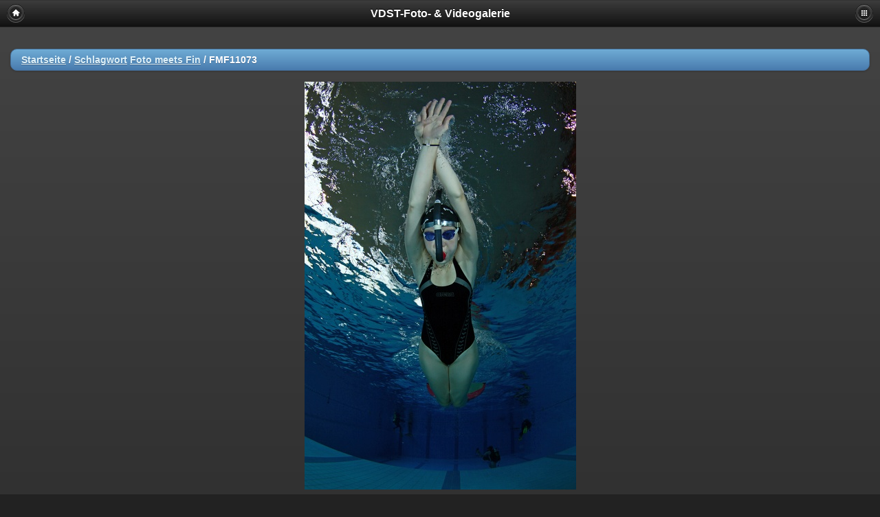

--- FILE ---
content_type: text/html; charset=utf-8
request_url: https://gallery.vdst.de/picture.php?/352/tags/268-foto_meets_fin
body_size: 3299
content:
<!DOCTYPE HTML PUBLIC "-//W3C//DTD HTML 4.01//EN" "http://www.w3.org/TR/html4/strict.dtd">
<html lang="de" dir="ltr">
<head>
<meta http-equiv="Content-Type" content="text/html; charset=utf-8">
<meta name="generator" content="Piwigo (aka PWG), see piwigo.org">
 
<meta name="author" content="Arnd Winkler">
<meta name="keywords" content="Finswimming, Flossenschwimmen, Foto meets Fin, Leistungssport, Nationalkader, Schwimmbad">
<meta name="description" content="Foto meets Fin; Leistungssport; Nationalkader; Schwimmbad; Finswimming; Flossenschwimmen - FMF11073">
<meta content="width=device-width, initial-scale=1.0, maximum-scale=1.0, user-scalable=0;" name="viewport" />
<meta name="apple-mobile-web-app-capable" content="yes" />

<title>FMF11073 | VDST-Foto- & Videogalerie</title><link rel="start" title="Startseite" href="/" >

<link rel="stylesheet" type="text/css" href="themes/smartpocket/theme.css?v13.8.0">


<link rel="canonical" href="picture.php?/352">

<script type="text/javascript" src="_data/combined/r3nkbp.js"></script>




</head>

<body>
<div data-role="page" data-theme="a">
<div data-role="header">
  <div class="title">
    <a href="/" class="home_button" data-icon="home" data-iconpos="notext" data-role="button"></a>
    VDST-Foto- & Videogalerie
    <a href="#menubar" data-icon="grid" data-iconpos="notext" data-role="button" style="float: right" >Menu</a>
  </div>
</div>

<div data-role="panel" id="menubar" data-position="right" data-display="overlay">
  <ul data-role="listview">
  <li data-icon="delete"><a href="#menubar" data-rel="close">Schließen</a></li>
</ul>
<div data-role="collapsible-set" data-inset="false">
		<div data-role="collapsible" data-inset="false" data-icon="false">
    <h3>Alben</h3>
<ul data-role="listview">
  <li><a href="index.php?/category/apnoetauchen"  title="3 Fotos in diesem Album">Apnoetauchen</a>
  <span class="ui-li-count">3</span>  </li>
  <li><a href="index.php?/category/foto-video"  title="72 Fotos in diesem Album">Foto-Video</a>
  <span class="ui-li-count">72</span>  </li>
  <li><a href="index.php?/category/jugend"  title="37 Fotos in diesem Album / 31 Fotos in 1 Unteralbum">Jugend</a>
  <span class="ui-li-count">68</span>  </li>
  <li><a href="index.php?/category/leistungssport"  title="172 Fotos in 3 Unteralben">Leistungssport</a>
  <span class="ui-li-count">172</span>  </li>
  <li><a href="index.php?/category/leistungssport-aktuell"  title="113 Fotos in 5 Unteralben">Leistungssport (aktuell)</a>
  <span class="ui-li-count">113</span>  </li>
  <li><a href="index.php?/category/tauchausbildung"  title="54 Fotos in diesem Album / 73 Fotos in 2 Unteralben">Tauchausbildung</a>
  <span class="ui-li-count">127</span>  </li>
  <li><a href="index.php?/category/tauchmedizin"  title="16 Fotos in diesem Album">Tauchmedizin</a>
  <span class="ui-li-count">16</span>  </li>
  <li><a href="index.php?/category/tauchwelten"  title="332 Fotos in 4 Unteralben">Tauchwelten</a>
  <span class="ui-li-count">332</span>  </li>
</ul>

    </div>
		<div data-role="collapsible" data-inset="false" data-icon="false">
    <h3>Erweitert</h3>
<ul data-role="listview">
		<li><a href="index.php?/most_visited" title="Die meist angesehenen Fotos anzeigen">Am häufigsten angesehen</a></li>
		<li><a href="index.php?/recent_pics" title="Die neuesten Fotos anzeigen">Neueste Fotos</a></li>
		<li><a href="index.php?/recent_cats" title="Kürzlich aktualisierte Alben anzeigen">Neueste Alben</a></li>
		<li><a href="random.php" title="Fotos im Zufallsmodus anzeigen" rel="nofollow">Zufällige Fotos</a></li>
</ul>

    </div>
		<div data-role="collapsible" data-inset="false" data-icon="false">
    
    </div>
		<div data-role="collapsible" data-inset="false" data-icon="false">
    <h3>Identifikation</h3>
<ul data-role="listview">
    <li><a href="identification.php">Anmeldung</a></li>      </ul>

    </div>
</div>
<br>
<ul data-role="listview">
  <li data-role="list-divider">Ansicht</li>
</ul>

</div><div data-role="content" id="picture_page">
<ul data-role="listview" data-inset="true">
	<li data-role="list-divider"><a href="/">Startseite</a> / <a href="tags.php" title="Alle verfügbaren Schlagworte anzeigen">Schlagwort</a> <a href="index.php?/tags/268-foto_meets_fin" title="Fotos mit diesem Schlagwort anzeigen">Foto meets Fin</a><span class="browsePathSeparator"> / </span>FMF11073</li>
</ul>
<img src="_data/i/upload/2019/10/08/20191008174811-15bbf3e9-me.jpg" style="max-width:100%" alt="FMF11073.jpg" id="theMainImage" title="Foto meets Fin; Leistungssport; Nationalkader; Schwimmbad; Finswimming; Flossenschwimmen">



<div data-role="controlgroup" data-type="horizontal" align="center">
<a href="picture.php?/408/tags/268-foto_meets_fin" rel="prev" data-role="button" data-icon="arrow-l"  data-iconpos="notext" data-inline="true">Zurück</a><a href="index.php?/tags/268-foto_meets_fin/start-45" rel="prev" data-role="button" data-icon="arrow-u" data-iconpos="notext" data-inline="true">data-iconpos="notext"</a><a href="picture.php?/350/tags/268-foto_meets_fin" rel="next" data-role="button" data-icon="arrow-r"  data-iconpos="notext" data-iconpos="right" data-inline="true">Vorwärts</a></div>

<p class="imageComment">Foto meets Fin; Leistungssport; Nationalkader; Schwimmbad; Finswimming; Flossenschwimmen</p>


 <ul data-role="listview" data-inset="true" id="PictureInfo">
<!--mpp --><li id="Author" class="imageInfo"><dt>Autor</dt><dd>Arnd Winkler</dd></li><li id="datecreate" class="imageInfo"><dt>Erstellt am</dt><dd><a href="index.php?/created-monthly-list-2011-09-04" rel="nofollow">Sonntag 4 September 2011</a></dd></li><li id="datepost" class="imageInfo"><dt>Veröffentlicht am</dt><dd><a href="index.php?/posted-monthly-list-2019-10-08" rel="nofollow">Dienstag 8 Oktober 2019</a></dd></li><li id="Filesize" class="imageInfo"><dt>Dateigröße</dt><dd>5456 kB</dd></li><li id="Tags" class="imageInfo"><dt>Schlagworte</dt><dd><a href="index.php?/tags/271-finswimming">Finswimming</a>, <a href="index.php?/tags/272-flossenschwimmen">Flossenschwimmen</a>, <a href="index.php?/tags/268-foto_meets_fin">Foto meets Fin</a>, <a href="index.php?/tags/269-leistungssport">Leistungssport</a>, <a href="index.php?/tags/270-nationalkader">Nationalkader</a>, <a href="index.php?/tags/3-schwimmbad">Schwimmbad</a></dd></li><li id="Categories" class="imageInfo"><dt>Alben</dt><dd><ul><li><a href="index.php?/category/leistungssport">Leistungssport</a> / <a href="index.php?/category/finswimming">Finswimming</a></li></ul></dd></li>	<li id="Copyrights_name" class="imageInfo">
		<dt>Copyright</dt>
		<dd>
					nicht vorhanden
				</dd>
	</li>
     <!--and mpp -->
</ul>

<div data-role="controlgroup" data-type="horizontal" align="center">
<a href="picture.php?/408/tags/268-foto_meets_fin" rel="prev" data-role="button" data-icon="arrow-l"  data-iconpos="notext" data-inline="true">Zurück</a><a href="index.php?/tags/268-foto_meets_fin/start-45" rel="prev" data-role="button" data-icon="arrow-u" data-iconpos="notext" data-inline="true">data-iconpos="notext"</a><a href="picture.php?/350/tags/268-foto_meets_fin" rel="next" data-role="button" data-icon="arrow-r"  data-iconpos="notext" data-iconpos="right" data-inline="true">Vorwärts</a></div>

</div>
<div data-role="footer" class="pwg_footer">
  <h6>
	Powered by	<a href="https://de.piwigo.org" class="Piwigo">Piwigo</a>
	
  <br>Ansicht :
<b>Mobil</b> |   </h6>
</div>
<script type="text/javascript">//<![CDATA[

<!-- Protected images by the "rightClick" plugin (version ): rightClick/template/rightClick_protect.tpl -->
jQuery(document).ready(function() {
  jQuery(document).on('contextmenu', '#theImage img,#theImage area,#akPicture,#colorbox,#sb-container,#prevnext,#theMainImage,#theImgHigh,.thumbnailCategory img,.thumbnails img,#thumbnails img,#myHomePage img,.fotorama__img,.pswp img',  function() {
    return false;
  });
	
  jQuery(document).on('dragstart', '#theImage img,#theImage area,#akPicture,#colorbox,#sb-container,#prevnext,#theMainImage,#theImgHigh,.thumbnailCategory img,.thumbnails img,#thumbnails img,#myHomePage img,.fotorama__img,.pswp img',  function() {
    return false;
  });
});
var RVAC={root:"plugins/rv_autocomplete/"};
$("#qsearchInput").one("focus", function() {
var s;
s=document.createElement("script");s.type="text/javascript";s.async=true;s.src="_data/combined/acds-6-cog28b.js";document.body.appendChild(s);
s=document.createElement("script");s.type="text/javascript";s.async=true;s.src="plugins/rv_autocomplete/res/suggest-core.js";document.body.appendChild(s);
s="plugins/rv_autocomplete/res/dark-hive/custom.css";
if (document.createStyleSheet) document.createStyleSheet(s); else $("head").append($("<link rel='stylesheet' href='"+s+"' type='text/css'>"));
});
document.cookie = 'screen_size='+jQuery(document).width()+'x'+jQuery(document).height();path=/;
//]]></script>
<span id="persofooter">
<div style="text-align: center">
<a href="https://www.vdst.de/ueber-uns/der-verband/impressum/" 
   title="Impressum & Datenschutz">
    Impressum & Datenschutz
</a>
<br>
<a href="https://www.vdst.de" 
   title="VDST-Homepage">
www.vdst.de
</a>
</div>
</span>

<!-- Plugin Statistics -->
<!-- Matomo -->
<script type="text/javascript">
  var _paq = window._paq || [];
  /* tracker methods like "setCustomDimension" should be called before "trackPageView" */
_paq.push(['disableCookies']);  _paq.push(["setDocumentTitle", document.domain + "/" + document.title]);
  _paq.push(["setCookieDomain", "*.gallery.vdst.de"]);
  _paq.push(["setDomains", ["*.gallery.vdst.de"]]);
  _paq.push(['trackPageView']);
  _paq.push(['enableLinkTracking']);
  (function() {
    var u="https://analytics.vdst.de/";
    _paq.push(['setTrackerUrl', u+'matomo.php']);
    _paq.push(['setSiteId', 'VQr312P62m']);
    var d=document, g=d.createElement('script'), s=d.getElementsByTagName('script')[0];
    g.type='text/javascript'; g.async=true; g.defer=true; g.src=u+'matomo.js'; s.parentNode.insertBefore(g,s);
  })();
</script>
<noscript><p><img src="https://analytics.vdst.de/matomo.php?idsite=VQr312P62m&amp;rec=1" style="border:0;" alt="" /></p></noscript>
<!-- End Matomo Code -->
<!-- Plugin Statistics -->

</div><!-- /page -->

</body>
</html>

--- FILE ---
content_type: text/css
request_url: https://gallery.vdst.de/themes/smartpocket/theme.css?v13.8.0
body_size: 826
content:
@import "jquery.mobile.css";
@import "photoswipe.css";

.title { margin: 10px; text-align: center; }
.title .ui-btn { margin-top: -5px; }
. { float: right; }
.home_button { float: left; }
.pwg_footer h6 { margin: 8px; text-align:right;}

.errors  h3, .infos  h3{ float:left; margin-top:8px; }
.errors div, .infos div { float:right; margin-top:4px; }
.errors p, .infos p { clear:both; font-size:85%; margin-bottom:8px; }

.ui-icon-profil { background-image: url("images/profil.png"); background-color: transparent; }

.ui-content { overflow: hidden; }
.ui-field-contain, .ui-br { padding: 5px; border: 0 !important; }

.thumbnails { list-style: none; padding: 0}
.thumbnails:after { clear: both; content: "."; display: block; height: 0; visibility: hidden; }
.thumbnails li {
	float: left;
	position: relative;
	overflow: hidden;
	display: inline;
}
.thumbnails li a { 
	position: absolute;
}

#more_link {
  color: #FFFFFF;
  display: table-cell;
  font-size: 1.1em;
  text-decoration: none;
  vertical-align: middle;
  cursor: pointer;
}
.ui-panel-inner > .ui-listview {
 margin: -15px -15px 0;
}
#menubar .ui-collapsible-heading-toggle.ui-btn-up-a {
  background:linear-gradient(#6FACD5, #497BAE) repeat scroll 0 0 #5E87B0;
}

.ui-li-desc {
  text-overflow: clip;
  white-space: normal;
}
#PictureInfo  {
  font-size: 0.8em;
}
#PictureInfo * {
  font-size: 1em;
}
#addComment textarea.ui-input-text {
  min-height: 100px;
}
#picture_page {
    text-align: center;
}

#colorbox, #cboxOverlay, #cboxWrapper {
  display:none;
  left: 0;
  overflow: hidden;
  position: absolute;
  top: 0;
  z-index:-1;
  opacity:0 !important
}


--- FILE ---
content_type: text/javascript
request_url: https://gallery.vdst.de/_data/combined/r3nkbp.js
body_size: 74318
content:
/*BEGIN header */

/*BEGIN themes/default/js/jquery.min.js */
/*! jQuery v1.11.3 | (c) 2005, 2015 jQuery Foundation, Inc. | jquery.org/license */
!function(a,b){"object"==typeof module&&"object"==typeof module.exports?module.exports=a.document?b(a,!0):function(a){if(!a.document)throw new Error("jQuery requires a window with a document");return b(a)}:b(a)}("undefined"!=typeof window?window:this,function(a,b){var c=[],d=c.slice,e=c.concat,f=c.push,g=c.indexOf,h={},i=h.toString,j=h.hasOwnProperty,k={},l="1.11.3",m=function(a,b){return new m.fn.init(a,b)},n=/^[\s\uFEFF\xA0]+|[\s\uFEFF\xA0]+$/g,o=/^-ms-/,p=/-([\da-z])/gi,q=function(a,b){return b.toUpperCase()};m.fn=m.prototype={jquery:l,constructor:m,selector:"",length:0,toArray:function(){return d.call(this)},get:function(a){return null!=a?0>a?this[a+this.length]:this[a]:d.call(this)},pushStack:function(a){var b=m.merge(this.constructor(),a);return b.prevObject=this,b.context=this.context,b},each:function(a,b){return m.each(this,a,b)},map:function(a){return this.pushStack(m.map(this,function(b,c){return a.call(b,c,b)}))},slice:function(){return this.pushStack(d.apply(this,arguments))},first:function(){return this.eq(0)},last:function(){return this.eq(-1)},eq:function(a){var b=this.length,c=+a+(0>a?b:0);return this.pushStack(c>=0&&b>c?[this[c]]:[])},end:function(){return this.prevObject||this.constructor(null)},push:f,sort:c.sort,splice:c.splice},m.extend=m.fn.extend=function(){var a,b,c,d,e,f,g=arguments[0]||{},h=1,i=arguments.length,j=!1;for("boolean"==typeof g&&(j=g,g=arguments[h]||{},h++),"object"==typeof g||m.isFunction(g)||(g={}),h===i&&(g=this,h--);i>h;h++)if(null!=(e=arguments[h]))for(d in e)a=g[d],c=e[d],g!==c&&(j&&c&&(m.isPlainObject(c)||(b=m.isArray(c)))?(b?(b=!1,f=a&&m.isArray(a)?a:[]):f=a&&m.isPlainObject(a)?a:{},g[d]=m.extend(j,f,c)):void 0!==c&&(g[d]=c));return g},m.extend({expando:"jQuery"+(l+Math.random()).replace(/\D/g,""),isReady:!0,error:function(a){throw new Error(a)},noop:function(){},isFunction:function(a){return"function"===m.type(a)},isArray:Array.isArray||function(a){return"array"===m.type(a)},isWindow:function(a){return null!=a&&a==a.window},isNumeric:function(a){return!m.isArray(a)&&a-parseFloat(a)+1>=0},isEmptyObject:function(a){var b;for(b in a)return!1;return!0},isPlainObject:function(a){var b;if(!a||"object"!==m.type(a)||a.nodeType||m.isWindow(a))return!1;try{if(a.constructor&&!j.call(a,"constructor")&&!j.call(a.constructor.prototype,"isPrototypeOf"))return!1}catch(c){return!1}if(k.ownLast)for(b in a)return j.call(a,b);for(b in a);return void 0===b||j.call(a,b)},type:function(a){return null==a?a+"":"object"==typeof a||"function"==typeof a?h[i.call(a)]||"object":typeof a},globalEval:function(b){b&&m.trim(b)&&(a.execScript||function(b){a.eval.call(a,b)})(b)},camelCase:function(a){return a.replace(o,"ms-").replace(p,q)},nodeName:function(a,b){return a.nodeName&&a.nodeName.toLowerCase()===b.toLowerCase()},each:function(a,b,c){var d,e=0,f=a.length,g=r(a);if(c){if(g){for(;f>e;e++)if(d=b.apply(a[e],c),d===!1)break}else for(e in a)if(d=b.apply(a[e],c),d===!1)break}else if(g){for(;f>e;e++)if(d=b.call(a[e],e,a[e]),d===!1)break}else for(e in a)if(d=b.call(a[e],e,a[e]),d===!1)break;return a},trim:function(a){return null==a?"":(a+"").replace(n,"")},makeArray:function(a,b){var c=b||[];return null!=a&&(r(Object(a))?m.merge(c,"string"==typeof a?[a]:a):f.call(c,a)),c},inArray:function(a,b,c){var d;if(b){if(g)return g.call(b,a,c);for(d=b.length,c=c?0>c?Math.max(0,d+c):c:0;d>c;c++)if(c in b&&b[c]===a)return c}return-1},merge:function(a,b){var c=+b.length,d=0,e=a.length;while(c>d)a[e++]=b[d++];if(c!==c)while(void 0!==b[d])a[e++]=b[d++];return a.length=e,a},grep:function(a,b,c){for(var d,e=[],f=0,g=a.length,h=!c;g>f;f++)d=!b(a[f],f),d!==h&&e.push(a[f]);return e},map:function(a,b,c){var d,f=0,g=a.length,h=r(a),i=[];if(h)for(;g>f;f++)d=b(a[f],f,c),null!=d&&i.push(d);else for(f in a)d=b(a[f],f,c),null!=d&&i.push(d);return e.apply([],i)},guid:1,proxy:function(a,b){var c,e,f;return"string"==typeof b&&(f=a[b],b=a,a=f),m.isFunction(a)?(c=d.call(arguments,2),e=function(){return a.apply(b||this,c.concat(d.call(arguments)))},e.guid=a.guid=a.guid||m.guid++,e):void 0},now:function(){return+new Date},support:k}),m.each("Boolean Number String Function Array Date RegExp Object Error".split(" "),function(a,b){h["[object "+b+"]"]=b.toLowerCase()});function r(a){var b="length"in a&&a.length,c=m.type(a);return"function"===c||m.isWindow(a)?!1:1===a.nodeType&&b?!0:"array"===c||0===b||"number"==typeof b&&b>0&&b-1 in a}var s=function(a){var b,c,d,e,f,g,h,i,j,k,l,m,n,o,p,q,r,s,t,u="sizzle"+1*new Date,v=a.document,w=0,x=0,y=ha(),z=ha(),A=ha(),B=function(a,b){return a===b&&(l=!0),0},C=1<<31,D={}.hasOwnProperty,E=[],F=E.pop,G=E.push,H=E.push,I=E.slice,J=function(a,b){for(var c=0,d=a.length;d>c;c++)if(a[c]===b)return c;return-1},K="checked|selected|async|autofocus|autoplay|controls|defer|disabled|hidden|ismap|loop|multiple|open|readonly|required|scoped",L="[\\x20\\t\\r\\n\\f]",M="(?:\\\\.|[\\w-]|[^\\x00-\\xa0])+",N=M.replace("w","w#"),O="\\["+L+"*("+M+")(?:"+L+"*([*^$|!~]?=)"+L+"*(?:'((?:\\\\.|[^\\\\'])*)'|\"((?:\\\\.|[^\\\\\"])*)\"|("+N+"))|)"+L+"*\\]",P=":("+M+")(?:\\((('((?:\\\\.|[^\\\\'])*)'|\"((?:\\\\.|[^\\\\\"])*)\")|((?:\\\\.|[^\\\\()[\\]]|"+O+")*)|.*)\\)|)",Q=new RegExp(L+"+","g"),R=new RegExp("^"+L+"+|((?:^|[^\\\\])(?:\\\\.)*)"+L+"+$","g"),S=new RegExp("^"+L+"*,"+L+"*"),T=new RegExp("^"+L+"*([>+~]|"+L+")"+L+"*"),U=new RegExp("="+L+"*([^\\]'\"]*?)"+L+"*\\]","g"),V=new RegExp(P),W=new RegExp("^"+N+"$"),X={ID:new RegExp("^#("+M+")"),CLASS:new RegExp("^\\.("+M+")"),TAG:new RegExp("^("+M.replace("w","w*")+")"),ATTR:new RegExp("^"+O),PSEUDO:new RegExp("^"+P),CHILD:new RegExp("^:(only|first|last|nth|nth-last)-(child|of-type)(?:\\("+L+"*(even|odd|(([+-]|)(\\d*)n|)"+L+"*(?:([+-]|)"+L+"*(\\d+)|))"+L+"*\\)|)","i"),bool:new RegExp("^(?:"+K+")$","i"),needsContext:new RegExp("^"+L+"*[>+~]|:(even|odd|eq|gt|lt|nth|first|last)(?:\\("+L+"*((?:-\\d)?\\d*)"+L+"*\\)|)(?=[^-]|$)","i")},Y=/^(?:input|select|textarea|button)$/i,Z=/^h\d$/i,$=/^[^{]+\{\s*\[native \w/,_=/^(?:#([\w-]+)|(\w+)|\.([\w-]+))$/,aa=/[+~]/,ba=/'|\\/g,ca=new RegExp("\\\\([\\da-f]{1,6}"+L+"?|("+L+")|.)","ig"),da=function(a,b,c){var d="0x"+b-65536;return d!==d||c?b:0>d?String.fromCharCode(d+65536):String.fromCharCode(d>>10|55296,1023&d|56320)},ea=function(){m()};try{H.apply(E=I.call(v.childNodes),v.childNodes),E[v.childNodes.length].nodeType}catch(fa){H={apply:E.length?function(a,b){G.apply(a,I.call(b))}:function(a,b){var c=a.length,d=0;while(a[c++]=b[d++]);a.length=c-1}}}function ga(a,b,d,e){var f,h,j,k,l,o,r,s,w,x;if((b?b.ownerDocument||b:v)!==n&&m(b),b=b||n,d=d||[],k=b.nodeType,"string"!=typeof a||!a||1!==k&&9!==k&&11!==k)return d;if(!e&&p){if(11!==k&&(f=_.exec(a)))if(j=f[1]){if(9===k){if(h=b.getElementById(j),!h||!h.parentNode)return d;if(h.id===j)return d.push(h),d}else if(b.ownerDocument&&(h=b.ownerDocument.getElementById(j))&&t(b,h)&&h.id===j)return d.push(h),d}else{if(f[2])return H.apply(d,b.getElementsByTagName(a)),d;if((j=f[3])&&c.getElementsByClassName)return H.apply(d,b.getElementsByClassName(j)),d}if(c.qsa&&(!q||!q.test(a))){if(s=r=u,w=b,x=1!==k&&a,1===k&&"object"!==b.nodeName.toLowerCase()){o=g(a),(r=b.getAttribute("id"))?s=r.replace(ba,"\\$&"):b.setAttribute("id",s),s="[id='"+s+"'] ",l=o.length;while(l--)o[l]=s+ra(o[l]);w=aa.test(a)&&pa(b.parentNode)||b,x=o.join(",")}if(x)try{return H.apply(d,w.querySelectorAll(x)),d}catch(y){}finally{r||b.removeAttribute("id")}}}return i(a.replace(R,"$1"),b,d,e)}function ha(){var a=[];function b(c,e){return a.push(c+" ")>d.cacheLength&&delete b[a.shift()],b[c+" "]=e}return b}function ia(a){return a[u]=!0,a}function ja(a){var b=n.createElement("div");try{return!!a(b)}catch(c){return!1}finally{b.parentNode&&b.parentNode.removeChild(b),b=null}}function ka(a,b){var c=a.split("|"),e=a.length;while(e--)d.attrHandle[c[e]]=b}function la(a,b){var c=b&&a,d=c&&1===a.nodeType&&1===b.nodeType&&(~b.sourceIndex||C)-(~a.sourceIndex||C);if(d)return d;if(c)while(c=c.nextSibling)if(c===b)return-1;return a?1:-1}function ma(a){return function(b){var c=b.nodeName.toLowerCase();return"input"===c&&b.type===a}}function na(a){return function(b){var c=b.nodeName.toLowerCase();return("input"===c||"button"===c)&&b.type===a}}function oa(a){return ia(function(b){return b=+b,ia(function(c,d){var e,f=a([],c.length,b),g=f.length;while(g--)c[e=f[g]]&&(c[e]=!(d[e]=c[e]))})})}function pa(a){return a&&"undefined"!=typeof a.getElementsByTagName&&a}c=ga.support={},f=ga.isXML=function(a){var b=a&&(a.ownerDocument||a).documentElement;return b?"HTML"!==b.nodeName:!1},m=ga.setDocument=function(a){var b,e,g=a?a.ownerDocument||a:v;return g!==n&&9===g.nodeType&&g.documentElement?(n=g,o=g.documentElement,e=g.defaultView,e&&e!==e.top&&(e.addEventListener?e.addEventListener("unload",ea,!1):e.attachEvent&&e.attachEvent("onunload",ea)),p=!f(g),c.attributes=ja(function(a){return a.className="i",!a.getAttribute("className")}),c.getElementsByTagName=ja(function(a){return a.appendChild(g.createComment("")),!a.getElementsByTagName("*").length}),c.getElementsByClassName=$.test(g.getElementsByClassName),c.getById=ja(function(a){return o.appendChild(a).id=u,!g.getElementsByName||!g.getElementsByName(u).length}),c.getById?(d.find.ID=function(a,b){if("undefined"!=typeof b.getElementById&&p){var c=b.getElementById(a);return c&&c.parentNode?[c]:[]}},d.filter.ID=function(a){var b=a.replace(ca,da);return function(a){return a.getAttribute("id")===b}}):(delete d.find.ID,d.filter.ID=function(a){var b=a.replace(ca,da);return function(a){var c="undefined"!=typeof a.getAttributeNode&&a.getAttributeNode("id");return c&&c.value===b}}),d.find.TAG=c.getElementsByTagName?function(a,b){return"undefined"!=typeof b.getElementsByTagName?b.getElementsByTagName(a):c.qsa?b.querySelectorAll(a):void 0}:function(a,b){var c,d=[],e=0,f=b.getElementsByTagName(a);if("*"===a){while(c=f[e++])1===c.nodeType&&d.push(c);return d}return f},d.find.CLASS=c.getElementsByClassName&&function(a,b){return p?b.getElementsByClassName(a):void 0},r=[],q=[],(c.qsa=$.test(g.querySelectorAll))&&(ja(function(a){o.appendChild(a).innerHTML="<a id='"+u+"'></a><select id='"+u+"-\f]' msallowcapture=''><option selected=''></option></select>",a.querySelectorAll("[msallowcapture^='']").length&&q.push("[*^$]="+L+"*(?:''|\"\")"),a.querySelectorAll("[selected]").length||q.push("\\["+L+"*(?:value|"+K+")"),a.querySelectorAll("[id~="+u+"-]").length||q.push("~="),a.querySelectorAll(":checked").length||q.push(":checked"),a.querySelectorAll("a#"+u+"+*").length||q.push(".#.+[+~]")}),ja(function(a){var b=g.createElement("input");b.setAttribute("type","hidden"),a.appendChild(b).setAttribute("name","D"),a.querySelectorAll("[name=d]").length&&q.push("name"+L+"*[*^$|!~]?="),a.querySelectorAll(":enabled").length||q.push(":enabled",":disabled"),a.querySelectorAll("*,:x"),q.push(",.*:")})),(c.matchesSelector=$.test(s=o.matches||o.webkitMatchesSelector||o.mozMatchesSelector||o.oMatchesSelector||o.msMatchesSelector))&&ja(function(a){c.disconnectedMatch=s.call(a,"div"),s.call(a,"[s!='']:x"),r.push("!=",P)}),q=q.length&&new RegExp(q.join("|")),r=r.length&&new RegExp(r.join("|")),b=$.test(o.compareDocumentPosition),t=b||$.test(o.contains)?function(a,b){var c=9===a.nodeType?a.documentElement:a,d=b&&b.parentNode;return a===d||!(!d||1!==d.nodeType||!(c.contains?c.contains(d):a.compareDocumentPosition&&16&a.compareDocumentPosition(d)))}:function(a,b){if(b)while(b=b.parentNode)if(b===a)return!0;return!1},B=b?function(a,b){if(a===b)return l=!0,0;var d=!a.compareDocumentPosition-!b.compareDocumentPosition;return d?d:(d=(a.ownerDocument||a)===(b.ownerDocument||b)?a.compareDocumentPosition(b):1,1&d||!c.sortDetached&&b.compareDocumentPosition(a)===d?a===g||a.ownerDocument===v&&t(v,a)?-1:b===g||b.ownerDocument===v&&t(v,b)?1:k?J(k,a)-J(k,b):0:4&d?-1:1)}:function(a,b){if(a===b)return l=!0,0;var c,d=0,e=a.parentNode,f=b.parentNode,h=[a],i=[b];if(!e||!f)return a===g?-1:b===g?1:e?-1:f?1:k?J(k,a)-J(k,b):0;if(e===f)return la(a,b);c=a;while(c=c.parentNode)h.unshift(c);c=b;while(c=c.parentNode)i.unshift(c);while(h[d]===i[d])d++;return d?la(h[d],i[d]):h[d]===v?-1:i[d]===v?1:0},g):n},ga.matches=function(a,b){return ga(a,null,null,b)},ga.matchesSelector=function(a,b){if((a.ownerDocument||a)!==n&&m(a),b=b.replace(U,"='$1']"),!(!c.matchesSelector||!p||r&&r.test(b)||q&&q.test(b)))try{var d=s.call(a,b);if(d||c.disconnectedMatch||a.document&&11!==a.document.nodeType)return d}catch(e){}return ga(b,n,null,[a]).length>0},ga.contains=function(a,b){return(a.ownerDocument||a)!==n&&m(a),t(a,b)},ga.attr=function(a,b){(a.ownerDocument||a)!==n&&m(a);var e=d.attrHandle[b.toLowerCase()],f=e&&D.call(d.attrHandle,b.toLowerCase())?e(a,b,!p):void 0;return void 0!==f?f:c.attributes||!p?a.getAttribute(b):(f=a.getAttributeNode(b))&&f.specified?f.value:null},ga.error=function(a){throw new Error("Syntax error, unrecognized expression: "+a)},ga.uniqueSort=function(a){var b,d=[],e=0,f=0;if(l=!c.detectDuplicates,k=!c.sortStable&&a.slice(0),a.sort(B),l){while(b=a[f++])b===a[f]&&(e=d.push(f));while(e--)a.splice(d[e],1)}return k=null,a},e=ga.getText=function(a){var b,c="",d=0,f=a.nodeType;if(f){if(1===f||9===f||11===f){if("string"==typeof a.textContent)return a.textContent;for(a=a.firstChild;a;a=a.nextSibling)c+=e(a)}else if(3===f||4===f)return a.nodeValue}else while(b=a[d++])c+=e(b);return c},d=ga.selectors={cacheLength:50,createPseudo:ia,match:X,attrHandle:{},find:{},relative:{">":{dir:"parentNode",first:!0}," ":{dir:"parentNode"},"+":{dir:"previousSibling",first:!0},"~":{dir:"previousSibling"}},preFilter:{ATTR:function(a){return a[1]=a[1].replace(ca,da),a[3]=(a[3]||a[4]||a[5]||"").replace(ca,da),"~="===a[2]&&(a[3]=" "+a[3]+" "),a.slice(0,4)},CHILD:function(a){return a[1]=a[1].toLowerCase(),"nth"===a[1].slice(0,3)?(a[3]||ga.error(a[0]),a[4]=+(a[4]?a[5]+(a[6]||1):2*("even"===a[3]||"odd"===a[3])),a[5]=+(a[7]+a[8]||"odd"===a[3])):a[3]&&ga.error(a[0]),a},PSEUDO:function(a){var b,c=!a[6]&&a[2];return X.CHILD.test(a[0])?null:(a[3]?a[2]=a[4]||a[5]||"":c&&V.test(c)&&(b=g(c,!0))&&(b=c.indexOf(")",c.length-b)-c.length)&&(a[0]=a[0].slice(0,b),a[2]=c.slice(0,b)),a.slice(0,3))}},filter:{TAG:function(a){var b=a.replace(ca,da).toLowerCase();return"*"===a?function(){return!0}:function(a){return a.nodeName&&a.nodeName.toLowerCase()===b}},CLASS:function(a){var b=y[a+" "];return b||(b=new RegExp("(^|"+L+")"+a+"("+L+"|$)"))&&y(a,function(a){return b.test("string"==typeof a.className&&a.className||"undefined"!=typeof a.getAttribute&&a.getAttribute("class")||"")})},ATTR:function(a,b,c){return function(d){var e=ga.attr(d,a);return null==e?"!="===b:b?(e+="","="===b?e===c:"!="===b?e!==c:"^="===b?c&&0===e.indexOf(c):"*="===b?c&&e.indexOf(c)>-1:"$="===b?c&&e.slice(-c.length)===c:"~="===b?(" "+e.replace(Q," ")+" ").indexOf(c)>-1:"|="===b?e===c||e.slice(0,c.length+1)===c+"-":!1):!0}},CHILD:function(a,b,c,d,e){var f="nth"!==a.slice(0,3),g="last"!==a.slice(-4),h="of-type"===b;return 1===d&&0===e?function(a){return!!a.parentNode}:function(b,c,i){var j,k,l,m,n,o,p=f!==g?"nextSibling":"previousSibling",q=b.parentNode,r=h&&b.nodeName.toLowerCase(),s=!i&&!h;if(q){if(f){while(p){l=b;while(l=l[p])if(h?l.nodeName.toLowerCase()===r:1===l.nodeType)return!1;o=p="only"===a&&!o&&"nextSibling"}return!0}if(o=[g?q.firstChild:q.lastChild],g&&s){k=q[u]||(q[u]={}),j=k[a]||[],n=j[0]===w&&j[1],m=j[0]===w&&j[2],l=n&&q.childNodes[n];while(l=++n&&l&&l[p]||(m=n=0)||o.pop())if(1===l.nodeType&&++m&&l===b){k[a]=[w,n,m];break}}else if(s&&(j=(b[u]||(b[u]={}))[a])&&j[0]===w)m=j[1];else while(l=++n&&l&&l[p]||(m=n=0)||o.pop())if((h?l.nodeName.toLowerCase()===r:1===l.nodeType)&&++m&&(s&&((l[u]||(l[u]={}))[a]=[w,m]),l===b))break;return m-=e,m===d||m%d===0&&m/d>=0}}},PSEUDO:function(a,b){var c,e=d.pseudos[a]||d.setFilters[a.toLowerCase()]||ga.error("unsupported pseudo: "+a);return e[u]?e(b):e.length>1?(c=[a,a,"",b],d.setFilters.hasOwnProperty(a.toLowerCase())?ia(function(a,c){var d,f=e(a,b),g=f.length;while(g--)d=J(a,f[g]),a[d]=!(c[d]=f[g])}):function(a){return e(a,0,c)}):e}},pseudos:{not:ia(function(a){var b=[],c=[],d=h(a.replace(R,"$1"));return d[u]?ia(function(a,b,c,e){var f,g=d(a,null,e,[]),h=a.length;while(h--)(f=g[h])&&(a[h]=!(b[h]=f))}):function(a,e,f){return b[0]=a,d(b,null,f,c),b[0]=null,!c.pop()}}),has:ia(function(a){return function(b){return ga(a,b).length>0}}),contains:ia(function(a){return a=a.replace(ca,da),function(b){return(b.textContent||b.innerText||e(b)).indexOf(a)>-1}}),lang:ia(function(a){return W.test(a||"")||ga.error("unsupported lang: "+a),a=a.replace(ca,da).toLowerCase(),function(b){var c;do if(c=p?b.lang:b.getAttribute("xml:lang")||b.getAttribute("lang"))return c=c.toLowerCase(),c===a||0===c.indexOf(a+"-");while((b=b.parentNode)&&1===b.nodeType);return!1}}),target:function(b){var c=a.location&&a.location.hash;return c&&c.slice(1)===b.id},root:function(a){return a===o},focus:function(a){return a===n.activeElement&&(!n.hasFocus||n.hasFocus())&&!!(a.type||a.href||~a.tabIndex)},enabled:function(a){return a.disabled===!1},disabled:function(a){return a.disabled===!0},checked:function(a){var b=a.nodeName.toLowerCase();return"input"===b&&!!a.checked||"option"===b&&!!a.selected},selected:function(a){return a.parentNode&&a.parentNode.selectedIndex,a.selected===!0},empty:function(a){for(a=a.firstChild;a;a=a.nextSibling)if(a.nodeType<6)return!1;return!0},parent:function(a){return!d.pseudos.empty(a)},header:function(a){return Z.test(a.nodeName)},input:function(a){return Y.test(a.nodeName)},button:function(a){var b=a.nodeName.toLowerCase();return"input"===b&&"button"===a.type||"button"===b},text:function(a){var b;return"input"===a.nodeName.toLowerCase()&&"text"===a.type&&(null==(b=a.getAttribute("type"))||"text"===b.toLowerCase())},first:oa(function(){return[0]}),last:oa(function(a,b){return[b-1]}),eq:oa(function(a,b,c){return[0>c?c+b:c]}),even:oa(function(a,b){for(var c=0;b>c;c+=2)a.push(c);return a}),odd:oa(function(a,b){for(var c=1;b>c;c+=2)a.push(c);return a}),lt:oa(function(a,b,c){for(var d=0>c?c+b:c;--d>=0;)a.push(d);return a}),gt:oa(function(a,b,c){for(var d=0>c?c+b:c;++d<b;)a.push(d);return a})}},d.pseudos.nth=d.pseudos.eq;for(b in{radio:!0,checkbox:!0,file:!0,password:!0,image:!0})d.pseudos[b]=ma(b);for(b in{submit:!0,reset:!0})d.pseudos[b]=na(b);function qa(){}qa.prototype=d.filters=d.pseudos,d.setFilters=new qa,g=ga.tokenize=function(a,b){var c,e,f,g,h,i,j,k=z[a+" "];if(k)return b?0:k.slice(0);h=a,i=[],j=d.preFilter;while(h){(!c||(e=S.exec(h)))&&(e&&(h=h.slice(e[0].length)||h),i.push(f=[])),c=!1,(e=T.exec(h))&&(c=e.shift(),f.push({value:c,type:e[0].replace(R," ")}),h=h.slice(c.length));for(g in d.filter)!(e=X[g].exec(h))||j[g]&&!(e=j[g](e))||(c=e.shift(),f.push({value:c,type:g,matches:e}),h=h.slice(c.length));if(!c)break}return b?h.length:h?ga.error(a):z(a,i).slice(0)};function ra(a){for(var b=0,c=a.length,d="";c>b;b++)d+=a[b].value;return d}function sa(a,b,c){var d=b.dir,e=c&&"parentNode"===d,f=x++;return b.first?function(b,c,f){while(b=b[d])if(1===b.nodeType||e)return a(b,c,f)}:function(b,c,g){var h,i,j=[w,f];if(g){while(b=b[d])if((1===b.nodeType||e)&&a(b,c,g))return!0}else while(b=b[d])if(1===b.nodeType||e){if(i=b[u]||(b[u]={}),(h=i[d])&&h[0]===w&&h[1]===f)return j[2]=h[2];if(i[d]=j,j[2]=a(b,c,g))return!0}}}function ta(a){return a.length>1?function(b,c,d){var e=a.length;while(e--)if(!a[e](b,c,d))return!1;return!0}:a[0]}function ua(a,b,c){for(var d=0,e=b.length;e>d;d++)ga(a,b[d],c);return c}function va(a,b,c,d,e){for(var f,g=[],h=0,i=a.length,j=null!=b;i>h;h++)(f=a[h])&&(!c||c(f,d,e))&&(g.push(f),j&&b.push(h));return g}function wa(a,b,c,d,e,f){return d&&!d[u]&&(d=wa(d)),e&&!e[u]&&(e=wa(e,f)),ia(function(f,g,h,i){var j,k,l,m=[],n=[],o=g.length,p=f||ua(b||"*",h.nodeType?[h]:h,[]),q=!a||!f&&b?p:va(p,m,a,h,i),r=c?e||(f?a:o||d)?[]:g:q;if(c&&c(q,r,h,i),d){j=va(r,n),d(j,[],h,i),k=j.length;while(k--)(l=j[k])&&(r[n[k]]=!(q[n[k]]=l))}if(f){if(e||a){if(e){j=[],k=r.length;while(k--)(l=r[k])&&j.push(q[k]=l);e(null,r=[],j,i)}k=r.length;while(k--)(l=r[k])&&(j=e?J(f,l):m[k])>-1&&(f[j]=!(g[j]=l))}}else r=va(r===g?r.splice(o,r.length):r),e?e(null,g,r,i):H.apply(g,r)})}function xa(a){for(var b,c,e,f=a.length,g=d.relative[a[0].type],h=g||d.relative[" "],i=g?1:0,k=sa(function(a){return a===b},h,!0),l=sa(function(a){return J(b,a)>-1},h,!0),m=[function(a,c,d){var e=!g&&(d||c!==j)||((b=c).nodeType?k(a,c,d):l(a,c,d));return b=null,e}];f>i;i++)if(c=d.relative[a[i].type])m=[sa(ta(m),c)];else{if(c=d.filter[a[i].type].apply(null,a[i].matches),c[u]){for(e=++i;f>e;e++)if(d.relative[a[e].type])break;return wa(i>1&&ta(m),i>1&&ra(a.slice(0,i-1).concat({value:" "===a[i-2].type?"*":""})).replace(R,"$1"),c,e>i&&xa(a.slice(i,e)),f>e&&xa(a=a.slice(e)),f>e&&ra(a))}m.push(c)}return ta(m)}function ya(a,b){var c=b.length>0,e=a.length>0,f=function(f,g,h,i,k){var l,m,o,p=0,q="0",r=f&&[],s=[],t=j,u=f||e&&d.find.TAG("*",k),v=w+=null==t?1:Math.random()||.1,x=u.length;for(k&&(j=g!==n&&g);q!==x&&null!=(l=u[q]);q++){if(e&&l){m=0;while(o=a[m++])if(o(l,g,h)){i.push(l);break}k&&(w=v)}c&&((l=!o&&l)&&p--,f&&r.push(l))}if(p+=q,c&&q!==p){m=0;while(o=b[m++])o(r,s,g,h);if(f){if(p>0)while(q--)r[q]||s[q]||(s[q]=F.call(i));s=va(s)}H.apply(i,s),k&&!f&&s.length>0&&p+b.length>1&&ga.uniqueSort(i)}return k&&(w=v,j=t),r};return c?ia(f):f}return h=ga.compile=function(a,b){var c,d=[],e=[],f=A[a+" "];if(!f){b||(b=g(a)),c=b.length;while(c--)f=xa(b[c]),f[u]?d.push(f):e.push(f);f=A(a,ya(e,d)),f.selector=a}return f},i=ga.select=function(a,b,e,f){var i,j,k,l,m,n="function"==typeof a&&a,o=!f&&g(a=n.selector||a);if(e=e||[],1===o.length){if(j=o[0]=o[0].slice(0),j.length>2&&"ID"===(k=j[0]).type&&c.getById&&9===b.nodeType&&p&&d.relative[j[1].type]){if(b=(d.find.ID(k.matches[0].replace(ca,da),b)||[])[0],!b)return e;n&&(b=b.parentNode),a=a.slice(j.shift().value.length)}i=X.needsContext.test(a)?0:j.length;while(i--){if(k=j[i],d.relative[l=k.type])break;if((m=d.find[l])&&(f=m(k.matches[0].replace(ca,da),aa.test(j[0].type)&&pa(b.parentNode)||b))){if(j.splice(i,1),a=f.length&&ra(j),!a)return H.apply(e,f),e;break}}}return(n||h(a,o))(f,b,!p,e,aa.test(a)&&pa(b.parentNode)||b),e},c.sortStable=u.split("").sort(B).join("")===u,c.detectDuplicates=!!l,m(),c.sortDetached=ja(function(a){return 1&a.compareDocumentPosition(n.createElement("div"))}),ja(function(a){return a.innerHTML="<a href='#'></a>","#"===a.firstChild.getAttribute("href")})||ka("type|href|height|width",function(a,b,c){return c?void 0:a.getAttribute(b,"type"===b.toLowerCase()?1:2)}),c.attributes&&ja(function(a){return a.innerHTML="<input/>",a.firstChild.setAttribute("value",""),""===a.firstChild.getAttribute("value")})||ka("value",function(a,b,c){return c||"input"!==a.nodeName.toLowerCase()?void 0:a.defaultValue}),ja(function(a){return null==a.getAttribute("disabled")})||ka(K,function(a,b,c){var d;return c?void 0:a[b]===!0?b.toLowerCase():(d=a.getAttributeNode(b))&&d.specified?d.value:null}),ga}(a);m.find=s,m.expr=s.selectors,m.expr[":"]=m.expr.pseudos,m.unique=s.uniqueSort,m.text=s.getText,m.isXMLDoc=s.isXML,m.contains=s.contains;var t=m.expr.match.needsContext,u=/^<(\w+)\s*\/?>(?:<\/\1>|)$/,v=/^.[^:#\[\.,]*$/;function w(a,b,c){if(m.isFunction(b))return m.grep(a,function(a,d){return!!b.call(a,d,a)!==c});if(b.nodeType)return m.grep(a,function(a){return a===b!==c});if("string"==typeof b){if(v.test(b))return m.filter(b,a,c);b=m.filter(b,a)}return m.grep(a,function(a){return m.inArray(a,b)>=0!==c})}m.filter=function(a,b,c){var d=b[0];return c&&(a=":not("+a+")"),1===b.length&&1===d.nodeType?m.find.matchesSelector(d,a)?[d]:[]:m.find.matches(a,m.grep(b,function(a){return 1===a.nodeType}))},m.fn.extend({find:function(a){var b,c=[],d=this,e=d.length;if("string"!=typeof a)return this.pushStack(m(a).filter(function(){for(b=0;e>b;b++)if(m.contains(d[b],this))return!0}));for(b=0;e>b;b++)m.find(a,d[b],c);return c=this.pushStack(e>1?m.unique(c):c),c.selector=this.selector?this.selector+" "+a:a,c},filter:function(a){return this.pushStack(w(this,a||[],!1))},not:function(a){return this.pushStack(w(this,a||[],!0))},is:function(a){return!!w(this,"string"==typeof a&&t.test(a)?m(a):a||[],!1).length}});var x,y=a.document,z=/^(?:\s*(<[\w\W]+>)[^>]*|#([\w-]*))$/,A=m.fn.init=function(a,b){var c,d;if(!a)return this;if("string"==typeof a){if(c="<"===a.charAt(0)&&">"===a.charAt(a.length-1)&&a.length>=3?[null,a,null]:z.exec(a),!c||!c[1]&&b)return!b||b.jquery?(b||x).find(a):this.constructor(b).find(a);if(c[1]){if(b=b instanceof m?b[0]:b,m.merge(this,m.parseHTML(c[1],b&&b.nodeType?b.ownerDocument||b:y,!0)),u.test(c[1])&&m.isPlainObject(b))for(c in b)m.isFunction(this[c])?this[c](b[c]):this.attr(c,b[c]);return this}if(d=y.getElementById(c[2]),d&&d.parentNode){if(d.id!==c[2])return x.find(a);this.length=1,this[0]=d}return this.context=y,this.selector=a,this}return a.nodeType?(this.context=this[0]=a,this.length=1,this):m.isFunction(a)?"undefined"!=typeof x.ready?x.ready(a):a(m):(void 0!==a.selector&&(this.selector=a.selector,this.context=a.context),m.makeArray(a,this))};A.prototype=m.fn,x=m(y);var B=/^(?:parents|prev(?:Until|All))/,C={children:!0,contents:!0,next:!0,prev:!0};m.extend({dir:function(a,b,c){var d=[],e=a[b];while(e&&9!==e.nodeType&&(void 0===c||1!==e.nodeType||!m(e).is(c)))1===e.nodeType&&d.push(e),e=e[b];return d},sibling:function(a,b){for(var c=[];a;a=a.nextSibling)1===a.nodeType&&a!==b&&c.push(a);return c}}),m.fn.extend({has:function(a){var b,c=m(a,this),d=c.length;return this.filter(function(){for(b=0;d>b;b++)if(m.contains(this,c[b]))return!0})},closest:function(a,b){for(var c,d=0,e=this.length,f=[],g=t.test(a)||"string"!=typeof a?m(a,b||this.context):0;e>d;d++)for(c=this[d];c&&c!==b;c=c.parentNode)if(c.nodeType<11&&(g?g.index(c)>-1:1===c.nodeType&&m.find.matchesSelector(c,a))){f.push(c);break}return this.pushStack(f.length>1?m.unique(f):f)},index:function(a){return a?"string"==typeof a?m.inArray(this[0],m(a)):m.inArray(a.jquery?a[0]:a,this):this[0]&&this[0].parentNode?this.first().prevAll().length:-1},add:function(a,b){return this.pushStack(m.unique(m.merge(this.get(),m(a,b))))},addBack:function(a){return this.add(null==a?this.prevObject:this.prevObject.filter(a))}});function D(a,b){do a=a[b];while(a&&1!==a.nodeType);return a}m.each({parent:function(a){var b=a.parentNode;return b&&11!==b.nodeType?b:null},parents:function(a){return m.dir(a,"parentNode")},parentsUntil:function(a,b,c){return m.dir(a,"parentNode",c)},next:function(a){return D(a,"nextSibling")},prev:function(a){return D(a,"previousSibling")},nextAll:function(a){return m.dir(a,"nextSibling")},prevAll:function(a){return m.dir(a,"previousSibling")},nextUntil:function(a,b,c){return m.dir(a,"nextSibling",c)},prevUntil:function(a,b,c){return m.dir(a,"previousSibling",c)},siblings:function(a){return m.sibling((a.parentNode||{}).firstChild,a)},children:function(a){return m.sibling(a.firstChild)},contents:function(a){return m.nodeName(a,"iframe")?a.contentDocument||a.contentWindow.document:m.merge([],a.childNodes)}},function(a,b){m.fn[a]=function(c,d){var e=m.map(this,b,c);return"Until"!==a.slice(-5)&&(d=c),d&&"string"==typeof d&&(e=m.filter(d,e)),this.length>1&&(C[a]||(e=m.unique(e)),B.test(a)&&(e=e.reverse())),this.pushStack(e)}});var E=/\S+/g,F={};function G(a){var b=F[a]={};return m.each(a.match(E)||[],function(a,c){b[c]=!0}),b}m.Callbacks=function(a){a="string"==typeof a?F[a]||G(a):m.extend({},a);var b,c,d,e,f,g,h=[],i=!a.once&&[],j=function(l){for(c=a.memory&&l,d=!0,f=g||0,g=0,e=h.length,b=!0;h&&e>f;f++)if(h[f].apply(l[0],l[1])===!1&&a.stopOnFalse){c=!1;break}b=!1,h&&(i?i.length&&j(i.shift()):c?h=[]:k.disable())},k={add:function(){if(h){var d=h.length;!function f(b){m.each(b,function(b,c){var d=m.type(c);"function"===d?a.unique&&k.has(c)||h.push(c):c&&c.length&&"string"!==d&&f(c)})}(arguments),b?e=h.length:c&&(g=d,j(c))}return this},remove:function(){return h&&m.each(arguments,function(a,c){var d;while((d=m.inArray(c,h,d))>-1)h.splice(d,1),b&&(e>=d&&e--,f>=d&&f--)}),this},has:function(a){return a?m.inArray(a,h)>-1:!(!h||!h.length)},empty:function(){return h=[],e=0,this},disable:function(){return h=i=c=void 0,this},disabled:function(){return!h},lock:function(){return i=void 0,c||k.disable(),this},locked:function(){return!i},fireWith:function(a,c){return!h||d&&!i||(c=c||[],c=[a,c.slice?c.slice():c],b?i.push(c):j(c)),this},fire:function(){return k.fireWith(this,arguments),this},fired:function(){return!!d}};return k},m.extend({Deferred:function(a){var b=[["resolve","done",m.Callbacks("once memory"),"resolved"],["reject","fail",m.Callbacks("once memory"),"rejected"],["notify","progress",m.Callbacks("memory")]],c="pending",d={state:function(){return c},always:function(){return e.done(arguments).fail(arguments),this},then:function(){var a=arguments;return m.Deferred(function(c){m.each(b,function(b,f){var g=m.isFunction(a[b])&&a[b];e[f[1]](function(){var a=g&&g.apply(this,arguments);a&&m.isFunction(a.promise)?a.promise().done(c.resolve).fail(c.reject).progress(c.notify):c[f[0]+"With"](this===d?c.promise():this,g?[a]:arguments)})}),a=null}).promise()},promise:function(a){return null!=a?m.extend(a,d):d}},e={};return d.pipe=d.then,m.each(b,function(a,f){var g=f[2],h=f[3];d[f[1]]=g.add,h&&g.add(function(){c=h},b[1^a][2].disable,b[2][2].lock),e[f[0]]=function(){return e[f[0]+"With"](this===e?d:this,arguments),this},e[f[0]+"With"]=g.fireWith}),d.promise(e),a&&a.call(e,e),e},when:function(a){var b=0,c=d.call(arguments),e=c.length,f=1!==e||a&&m.isFunction(a.promise)?e:0,g=1===f?a:m.Deferred(),h=function(a,b,c){return function(e){b[a]=this,c[a]=arguments.length>1?d.call(arguments):e,c===i?g.notifyWith(b,c):--f||g.resolveWith(b,c)}},i,j,k;if(e>1)for(i=new Array(e),j=new Array(e),k=new Array(e);e>b;b++)c[b]&&m.isFunction(c[b].promise)?c[b].promise().done(h(b,k,c)).fail(g.reject).progress(h(b,j,i)):--f;return f||g.resolveWith(k,c),g.promise()}});var H;m.fn.ready=function(a){return m.ready.promise().done(a),this},m.extend({isReady:!1,readyWait:1,holdReady:function(a){a?m.readyWait++:m.ready(!0)},ready:function(a){if(a===!0?!--m.readyWait:!m.isReady){if(!y.body)return setTimeout(m.ready);m.isReady=!0,a!==!0&&--m.readyWait>0||(H.resolveWith(y,[m]),m.fn.triggerHandler&&(m(y).triggerHandler("ready"),m(y).off("ready")))}}});function I(){y.addEventListener?(y.removeEventListener("DOMContentLoaded",J,!1),a.removeEventListener("load",J,!1)):(y.detachEvent("onreadystatechange",J),a.detachEvent("onload",J))}function J(){(y.addEventListener||"load"===event.type||"complete"===y.readyState)&&(I(),m.ready())}m.ready.promise=function(b){if(!H)if(H=m.Deferred(),"complete"===y.readyState)setTimeout(m.ready);else if(y.addEventListener)y.addEventListener("DOMContentLoaded",J,!1),a.addEventListener("load",J,!1);else{y.attachEvent("onreadystatechange",J),a.attachEvent("onload",J);var c=!1;try{c=null==a.frameElement&&y.documentElement}catch(d){}c&&c.doScroll&&!function e(){if(!m.isReady){try{c.doScroll("left")}catch(a){return setTimeout(e,50)}I(),m.ready()}}()}return H.promise(b)};var K="undefined",L;for(L in m(k))break;k.ownLast="0"!==L,k.inlineBlockNeedsLayout=!1,m(function(){var a,b,c,d;c=y.getElementsByTagName("body")[0],c&&c.style&&(b=y.createElement("div"),d=y.createElement("div"),d.style.cssText="position:absolute;border:0;width:0;height:0;top:0;left:-9999px",c.appendChild(d).appendChild(b),typeof b.style.zoom!==K&&(b.style.cssText="display:inline;margin:0;border:0;padding:1px;width:1px;zoom:1",k.inlineBlockNeedsLayout=a=3===b.offsetWidth,a&&(c.style.zoom=1)),c.removeChild(d))}),function(){var a=y.createElement("div");if(null==k.deleteExpando){k.deleteExpando=!0;try{delete a.test}catch(b){k.deleteExpando=!1}}a=null}(),m.acceptData=function(a){var b=m.noData[(a.nodeName+" ").toLowerCase()],c=+a.nodeType||1;return 1!==c&&9!==c?!1:!b||b!==!0&&a.getAttribute("classid")===b};var M=/^(?:\{[\w\W]*\}|\[[\w\W]*\])$/,N=/([A-Z])/g;function O(a,b,c){if(void 0===c&&1===a.nodeType){var d="data-"+b.replace(N,"-$1").toLowerCase();if(c=a.getAttribute(d),"string"==typeof c){try{c="true"===c?!0:"false"===c?!1:"null"===c?null:+c+""===c?+c:M.test(c)?m.parseJSON(c):c}catch(e){}m.data(a,b,c)}else c=void 0}return c}function P(a){var b;for(b in a)if(("data"!==b||!m.isEmptyObject(a[b]))&&"toJSON"!==b)return!1;

return!0}function Q(a,b,d,e){if(m.acceptData(a)){var f,g,h=m.expando,i=a.nodeType,j=i?m.cache:a,k=i?a[h]:a[h]&&h;if(k&&j[k]&&(e||j[k].data)||void 0!==d||"string"!=typeof b)return k||(k=i?a[h]=c.pop()||m.guid++:h),j[k]||(j[k]=i?{}:{toJSON:m.noop}),("object"==typeof b||"function"==typeof b)&&(e?j[k]=m.extend(j[k],b):j[k].data=m.extend(j[k].data,b)),g=j[k],e||(g.data||(g.data={}),g=g.data),void 0!==d&&(g[m.camelCase(b)]=d),"string"==typeof b?(f=g[b],null==f&&(f=g[m.camelCase(b)])):f=g,f}}function R(a,b,c){if(m.acceptData(a)){var d,e,f=a.nodeType,g=f?m.cache:a,h=f?a[m.expando]:m.expando;if(g[h]){if(b&&(d=c?g[h]:g[h].data)){m.isArray(b)?b=b.concat(m.map(b,m.camelCase)):b in d?b=[b]:(b=m.camelCase(b),b=b in d?[b]:b.split(" ")),e=b.length;while(e--)delete d[b[e]];if(c?!P(d):!m.isEmptyObject(d))return}(c||(delete g[h].data,P(g[h])))&&(f?m.cleanData([a],!0):k.deleteExpando||g!=g.window?delete g[h]:g[h]=null)}}}m.extend({cache:{},noData:{"applet ":!0,"embed ":!0,"object ":"clsid:D27CDB6E-AE6D-11cf-96B8-444553540000"},hasData:function(a){return a=a.nodeType?m.cache[a[m.expando]]:a[m.expando],!!a&&!P(a)},data:function(a,b,c){return Q(a,b,c)},removeData:function(a,b){return R(a,b)},_data:function(a,b,c){return Q(a,b,c,!0)},_removeData:function(a,b){return R(a,b,!0)}}),m.fn.extend({data:function(a,b){var c,d,e,f=this[0],g=f&&f.attributes;if(void 0===a){if(this.length&&(e=m.data(f),1===f.nodeType&&!m._data(f,"parsedAttrs"))){c=g.length;while(c--)g[c]&&(d=g[c].name,0===d.indexOf("data-")&&(d=m.camelCase(d.slice(5)),O(f,d,e[d])));m._data(f,"parsedAttrs",!0)}return e}return"object"==typeof a?this.each(function(){m.data(this,a)}):arguments.length>1?this.each(function(){m.data(this,a,b)}):f?O(f,a,m.data(f,a)):void 0},removeData:function(a){return this.each(function(){m.removeData(this,a)})}}),m.extend({queue:function(a,b,c){var d;return a?(b=(b||"fx")+"queue",d=m._data(a,b),c&&(!d||m.isArray(c)?d=m._data(a,b,m.makeArray(c)):d.push(c)),d||[]):void 0},dequeue:function(a,b){b=b||"fx";var c=m.queue(a,b),d=c.length,e=c.shift(),f=m._queueHooks(a,b),g=function(){m.dequeue(a,b)};"inprogress"===e&&(e=c.shift(),d--),e&&("fx"===b&&c.unshift("inprogress"),delete f.stop,e.call(a,g,f)),!d&&f&&f.empty.fire()},_queueHooks:function(a,b){var c=b+"queueHooks";return m._data(a,c)||m._data(a,c,{empty:m.Callbacks("once memory").add(function(){m._removeData(a,b+"queue"),m._removeData(a,c)})})}}),m.fn.extend({queue:function(a,b){var c=2;return"string"!=typeof a&&(b=a,a="fx",c--),arguments.length<c?m.queue(this[0],a):void 0===b?this:this.each(function(){var c=m.queue(this,a,b);m._queueHooks(this,a),"fx"===a&&"inprogress"!==c[0]&&m.dequeue(this,a)})},dequeue:function(a){return this.each(function(){m.dequeue(this,a)})},clearQueue:function(a){return this.queue(a||"fx",[])},promise:function(a,b){var c,d=1,e=m.Deferred(),f=this,g=this.length,h=function(){--d||e.resolveWith(f,[f])};"string"!=typeof a&&(b=a,a=void 0),a=a||"fx";while(g--)c=m._data(f[g],a+"queueHooks"),c&&c.empty&&(d++,c.empty.add(h));return h(),e.promise(b)}});var S=/[+-]?(?:\d*\.|)\d+(?:[eE][+-]?\d+|)/.source,T=["Top","Right","Bottom","Left"],U=function(a,b){return a=b||a,"none"===m.css(a,"display")||!m.contains(a.ownerDocument,a)},V=m.access=function(a,b,c,d,e,f,g){var h=0,i=a.length,j=null==c;if("object"===m.type(c)){e=!0;for(h in c)m.access(a,b,h,c[h],!0,f,g)}else if(void 0!==d&&(e=!0,m.isFunction(d)||(g=!0),j&&(g?(b.call(a,d),b=null):(j=b,b=function(a,b,c){return j.call(m(a),c)})),b))for(;i>h;h++)b(a[h],c,g?d:d.call(a[h],h,b(a[h],c)));return e?a:j?b.call(a):i?b(a[0],c):f},W=/^(?:checkbox|radio)$/i;!function(){var a=y.createElement("input"),b=y.createElement("div"),c=y.createDocumentFragment();if(b.innerHTML="  <link/><table></table><a href='/a'>a</a><input type='checkbox'/>",k.leadingWhitespace=3===b.firstChild.nodeType,k.tbody=!b.getElementsByTagName("tbody").length,k.htmlSerialize=!!b.getElementsByTagName("link").length,k.html5Clone="<:nav></:nav>"!==y.createElement("nav").cloneNode(!0).outerHTML,a.type="checkbox",a.checked=!0,c.appendChild(a),k.appendChecked=a.checked,b.innerHTML="<textarea>x</textarea>",k.noCloneChecked=!!b.cloneNode(!0).lastChild.defaultValue,c.appendChild(b),b.innerHTML="<input type='radio' checked='checked' name='t'/>",k.checkClone=b.cloneNode(!0).cloneNode(!0).lastChild.checked,k.noCloneEvent=!0,b.attachEvent&&(b.attachEvent("onclick",function(){k.noCloneEvent=!1}),b.cloneNode(!0).click()),null==k.deleteExpando){k.deleteExpando=!0;try{delete b.test}catch(d){k.deleteExpando=!1}}}(),function(){var b,c,d=y.createElement("div");for(b in{submit:!0,change:!0,focusin:!0})c="on"+b,(k[b+"Bubbles"]=c in a)||(d.setAttribute(c,"t"),k[b+"Bubbles"]=d.attributes[c].expando===!1);d=null}();var X=/^(?:input|select|textarea)$/i,Y=/^key/,Z=/^(?:mouse|pointer|contextmenu)|click/,$=/^(?:focusinfocus|focusoutblur)$/,_=/^([^.]*)(?:\.(.+)|)$/;function aa(){return!0}function ba(){return!1}function ca(){try{return y.activeElement}catch(a){}}m.event={global:{},add:function(a,b,c,d,e){var f,g,h,i,j,k,l,n,o,p,q,r=m._data(a);if(r){c.handler&&(i=c,c=i.handler,e=i.selector),c.guid||(c.guid=m.guid++),(g=r.events)||(g=r.events={}),(k=r.handle)||(k=r.handle=function(a){return typeof m===K||a&&m.event.triggered===a.type?void 0:m.event.dispatch.apply(k.elem,arguments)},k.elem=a),b=(b||"").match(E)||[""],h=b.length;while(h--)f=_.exec(b[h])||[],o=q=f[1],p=(f[2]||"").split(".").sort(),o&&(j=m.event.special[o]||{},o=(e?j.delegateType:j.bindType)||o,j=m.event.special[o]||{},l=m.extend({type:o,origType:q,data:d,handler:c,guid:c.guid,selector:e,needsContext:e&&m.expr.match.needsContext.test(e),namespace:p.join(".")},i),(n=g[o])||(n=g[o]=[],n.delegateCount=0,j.setup&&j.setup.call(a,d,p,k)!==!1||(a.addEventListener?a.addEventListener(o,k,!1):a.attachEvent&&a.attachEvent("on"+o,k))),j.add&&(j.add.call(a,l),l.handler.guid||(l.handler.guid=c.guid)),e?n.splice(n.delegateCount++,0,l):n.push(l),m.event.global[o]=!0);a=null}},remove:function(a,b,c,d,e){var f,g,h,i,j,k,l,n,o,p,q,r=m.hasData(a)&&m._data(a);if(r&&(k=r.events)){b=(b||"").match(E)||[""],j=b.length;while(j--)if(h=_.exec(b[j])||[],o=q=h[1],p=(h[2]||"").split(".").sort(),o){l=m.event.special[o]||{},o=(d?l.delegateType:l.bindType)||o,n=k[o]||[],h=h[2]&&new RegExp("(^|\\.)"+p.join("\\.(?:.*\\.|)")+"(\\.|$)"),i=f=n.length;while(f--)g=n[f],!e&&q!==g.origType||c&&c.guid!==g.guid||h&&!h.test(g.namespace)||d&&d!==g.selector&&("**"!==d||!g.selector)||(n.splice(f,1),g.selector&&n.delegateCount--,l.remove&&l.remove.call(a,g));i&&!n.length&&(l.teardown&&l.teardown.call(a,p,r.handle)!==!1||m.removeEvent(a,o,r.handle),delete k[o])}else for(o in k)m.event.remove(a,o+b[j],c,d,!0);m.isEmptyObject(k)&&(delete r.handle,m._removeData(a,"events"))}},trigger:function(b,c,d,e){var f,g,h,i,k,l,n,o=[d||y],p=j.call(b,"type")?b.type:b,q=j.call(b,"namespace")?b.namespace.split("."):[];if(h=l=d=d||y,3!==d.nodeType&&8!==d.nodeType&&!$.test(p+m.event.triggered)&&(p.indexOf(".")>=0&&(q=p.split("."),p=q.shift(),q.sort()),g=p.indexOf(":")<0&&"on"+p,b=b[m.expando]?b:new m.Event(p,"object"==typeof b&&b),b.isTrigger=e?2:3,b.namespace=q.join("."),b.namespace_re=b.namespace?new RegExp("(^|\\.)"+q.join("\\.(?:.*\\.|)")+"(\\.|$)"):null,b.result=void 0,b.target||(b.target=d),c=null==c?[b]:m.makeArray(c,[b]),k=m.event.special[p]||{},e||!k.trigger||k.trigger.apply(d,c)!==!1)){if(!e&&!k.noBubble&&!m.isWindow(d)){for(i=k.delegateType||p,$.test(i+p)||(h=h.parentNode);h;h=h.parentNode)o.push(h),l=h;l===(d.ownerDocument||y)&&o.push(l.defaultView||l.parentWindow||a)}n=0;while((h=o[n++])&&!b.isPropagationStopped())b.type=n>1?i:k.bindType||p,f=(m._data(h,"events")||{})[b.type]&&m._data(h,"handle"),f&&f.apply(h,c),f=g&&h[g],f&&f.apply&&m.acceptData(h)&&(b.result=f.apply(h,c),b.result===!1&&b.preventDefault());if(b.type=p,!e&&!b.isDefaultPrevented()&&(!k._default||k._default.apply(o.pop(),c)===!1)&&m.acceptData(d)&&g&&d[p]&&!m.isWindow(d)){l=d[g],l&&(d[g]=null),m.event.triggered=p;try{d[p]()}catch(r){}m.event.triggered=void 0,l&&(d[g]=l)}return b.result}},dispatch:function(a){a=m.event.fix(a);var b,c,e,f,g,h=[],i=d.call(arguments),j=(m._data(this,"events")||{})[a.type]||[],k=m.event.special[a.type]||{};if(i[0]=a,a.delegateTarget=this,!k.preDispatch||k.preDispatch.call(this,a)!==!1){h=m.event.handlers.call(this,a,j),b=0;while((f=h[b++])&&!a.isPropagationStopped()){a.currentTarget=f.elem,g=0;while((e=f.handlers[g++])&&!a.isImmediatePropagationStopped())(!a.namespace_re||a.namespace_re.test(e.namespace))&&(a.handleObj=e,a.data=e.data,c=((m.event.special[e.origType]||{}).handle||e.handler).apply(f.elem,i),void 0!==c&&(a.result=c)===!1&&(a.preventDefault(),a.stopPropagation()))}return k.postDispatch&&k.postDispatch.call(this,a),a.result}},handlers:function(a,b){var c,d,e,f,g=[],h=b.delegateCount,i=a.target;if(h&&i.nodeType&&(!a.button||"click"!==a.type))for(;i!=this;i=i.parentNode||this)if(1===i.nodeType&&(i.disabled!==!0||"click"!==a.type)){for(e=[],f=0;h>f;f++)d=b[f],c=d.selector+" ",void 0===e[c]&&(e[c]=d.needsContext?m(c,this).index(i)>=0:m.find(c,this,null,[i]).length),e[c]&&e.push(d);e.length&&g.push({elem:i,handlers:e})}return h<b.length&&g.push({elem:this,handlers:b.slice(h)}),g},fix:function(a){if(a[m.expando])return a;var b,c,d,e=a.type,f=a,g=this.fixHooks[e];g||(this.fixHooks[e]=g=Z.test(e)?this.mouseHooks:Y.test(e)?this.keyHooks:{}),d=g.props?this.props.concat(g.props):this.props,a=new m.Event(f),b=d.length;while(b--)c=d[b],a[c]=f[c];return a.target||(a.target=f.srcElement||y),3===a.target.nodeType&&(a.target=a.target.parentNode),a.metaKey=!!a.metaKey,g.filter?g.filter(a,f):a},props:"altKey bubbles cancelable ctrlKey currentTarget eventPhase metaKey relatedTarget shiftKey target timeStamp view which".split(" "),fixHooks:{},keyHooks:{props:"char charCode key keyCode".split(" "),filter:function(a,b){return null==a.which&&(a.which=null!=b.charCode?b.charCode:b.keyCode),a}},mouseHooks:{props:"button buttons clientX clientY fromElement offsetX offsetY pageX pageY screenX screenY toElement".split(" "),filter:function(a,b){var c,d,e,f=b.button,g=b.fromElement;return null==a.pageX&&null!=b.clientX&&(d=a.target.ownerDocument||y,e=d.documentElement,c=d.body,a.pageX=b.clientX+(e&&e.scrollLeft||c&&c.scrollLeft||0)-(e&&e.clientLeft||c&&c.clientLeft||0),a.pageY=b.clientY+(e&&e.scrollTop||c&&c.scrollTop||0)-(e&&e.clientTop||c&&c.clientTop||0)),!a.relatedTarget&&g&&(a.relatedTarget=g===a.target?b.toElement:g),a.which||void 0===f||(a.which=1&f?1:2&f?3:4&f?2:0),a}},special:{load:{noBubble:!0},focus:{trigger:function(){if(this!==ca()&&this.focus)try{return this.focus(),!1}catch(a){}},delegateType:"focusin"},blur:{trigger:function(){return this===ca()&&this.blur?(this.blur(),!1):void 0},delegateType:"focusout"},click:{trigger:function(){return m.nodeName(this,"input")&&"checkbox"===this.type&&this.click?(this.click(),!1):void 0},_default:function(a){return m.nodeName(a.target,"a")}},beforeunload:{postDispatch:function(a){void 0!==a.result&&a.originalEvent&&(a.originalEvent.returnValue=a.result)}}},simulate:function(a,b,c,d){var e=m.extend(new m.Event,c,{type:a,isSimulated:!0,originalEvent:{}});d?m.event.trigger(e,null,b):m.event.dispatch.call(b,e),e.isDefaultPrevented()&&c.preventDefault()}},m.removeEvent=y.removeEventListener?function(a,b,c){a.removeEventListener&&a.removeEventListener(b,c,!1)}:function(a,b,c){var d="on"+b;a.detachEvent&&(typeof a[d]===K&&(a[d]=null),a.detachEvent(d,c))},m.Event=function(a,b){return this instanceof m.Event?(a&&a.type?(this.originalEvent=a,this.type=a.type,this.isDefaultPrevented=a.defaultPrevented||void 0===a.defaultPrevented&&a.returnValue===!1?aa:ba):this.type=a,b&&m.extend(this,b),this.timeStamp=a&&a.timeStamp||m.now(),void(this[m.expando]=!0)):new m.Event(a,b)},m.Event.prototype={isDefaultPrevented:ba,isPropagationStopped:ba,isImmediatePropagationStopped:ba,preventDefault:function(){var a=this.originalEvent;this.isDefaultPrevented=aa,a&&(a.preventDefault?a.preventDefault():a.returnValue=!1)},stopPropagation:function(){var a=this.originalEvent;this.isPropagationStopped=aa,a&&(a.stopPropagation&&a.stopPropagation(),a.cancelBubble=!0)},stopImmediatePropagation:function(){var a=this.originalEvent;this.isImmediatePropagationStopped=aa,a&&a.stopImmediatePropagation&&a.stopImmediatePropagation(),this.stopPropagation()}},m.each({mouseenter:"mouseover",mouseleave:"mouseout",pointerenter:"pointerover",pointerleave:"pointerout"},function(a,b){m.event.special[a]={delegateType:b,bindType:b,handle:function(a){var c,d=this,e=a.relatedTarget,f=a.handleObj;return(!e||e!==d&&!m.contains(d,e))&&(a.type=f.origType,c=f.handler.apply(this,arguments),a.type=b),c}}}),k.submitBubbles||(m.event.special.submit={setup:function(){return m.nodeName(this,"form")?!1:void m.event.add(this,"click._submit keypress._submit",function(a){var b=a.target,c=m.nodeName(b,"input")||m.nodeName(b,"button")?b.form:void 0;c&&!m._data(c,"submitBubbles")&&(m.event.add(c,"submit._submit",function(a){a._submit_bubble=!0}),m._data(c,"submitBubbles",!0))})},postDispatch:function(a){a._submit_bubble&&(delete a._submit_bubble,this.parentNode&&!a.isTrigger&&m.event.simulate("submit",this.parentNode,a,!0))},teardown:function(){return m.nodeName(this,"form")?!1:void m.event.remove(this,"._submit")}}),k.changeBubbles||(m.event.special.change={setup:function(){return X.test(this.nodeName)?(("checkbox"===this.type||"radio"===this.type)&&(m.event.add(this,"propertychange._change",function(a){"checked"===a.originalEvent.propertyName&&(this._just_changed=!0)}),m.event.add(this,"click._change",function(a){this._just_changed&&!a.isTrigger&&(this._just_changed=!1),m.event.simulate("change",this,a,!0)})),!1):void m.event.add(this,"beforeactivate._change",function(a){var b=a.target;X.test(b.nodeName)&&!m._data(b,"changeBubbles")&&(m.event.add(b,"change._change",function(a){!this.parentNode||a.isSimulated||a.isTrigger||m.event.simulate("change",this.parentNode,a,!0)}),m._data(b,"changeBubbles",!0))})},handle:function(a){var b=a.target;return this!==b||a.isSimulated||a.isTrigger||"radio"!==b.type&&"checkbox"!==b.type?a.handleObj.handler.apply(this,arguments):void 0},teardown:function(){return m.event.remove(this,"._change"),!X.test(this.nodeName)}}),k.focusinBubbles||m.each({focus:"focusin",blur:"focusout"},function(a,b){var c=function(a){m.event.simulate(b,a.target,m.event.fix(a),!0)};m.event.special[b]={setup:function(){var d=this.ownerDocument||this,e=m._data(d,b);e||d.addEventListener(a,c,!0),m._data(d,b,(e||0)+1)},teardown:function(){var d=this.ownerDocument||this,e=m._data(d,b)-1;e?m._data(d,b,e):(d.removeEventListener(a,c,!0),m._removeData(d,b))}}}),m.fn.extend({on:function(a,b,c,d,e){var f,g;if("object"==typeof a){"string"!=typeof b&&(c=c||b,b=void 0);for(f in a)this.on(f,b,c,a[f],e);return this}if(null==c&&null==d?(d=b,c=b=void 0):null==d&&("string"==typeof b?(d=c,c=void 0):(d=c,c=b,b=void 0)),d===!1)d=ba;else if(!d)return this;return 1===e&&(g=d,d=function(a){return m().off(a),g.apply(this,arguments)},d.guid=g.guid||(g.guid=m.guid++)),this.each(function(){m.event.add(this,a,d,c,b)})},one:function(a,b,c,d){return this.on(a,b,c,d,1)},off:function(a,b,c){var d,e;if(a&&a.preventDefault&&a.handleObj)return d=a.handleObj,m(a.delegateTarget).off(d.namespace?d.origType+"."+d.namespace:d.origType,d.selector,d.handler),this;if("object"==typeof a){for(e in a)this.off(e,b,a[e]);return this}return(b===!1||"function"==typeof b)&&(c=b,b=void 0),c===!1&&(c=ba),this.each(function(){m.event.remove(this,a,c,b)})},trigger:function(a,b){return this.each(function(){m.event.trigger(a,b,this)})},triggerHandler:function(a,b){var c=this[0];return c?m.event.trigger(a,b,c,!0):void 0}});function da(a){var b=ea.split("|"),c=a.createDocumentFragment();if(c.createElement)while(b.length)c.createElement(b.pop());return c}var ea="abbr|article|aside|audio|bdi|canvas|data|datalist|details|figcaption|figure|footer|header|hgroup|mark|meter|nav|output|progress|section|summary|time|video",fa=/ jQuery\d+="(?:null|\d+)"/g,ga=new RegExp("<(?:"+ea+")[\\s/>]","i"),ha=/^\s+/,ia=/<(?!area|br|col|embed|hr|img|input|link|meta|param)(([\w:]+)[^>]*)\/>/gi,ja=/<([\w:]+)/,ka=/<tbody/i,la=/<|&#?\w+;/,ma=/<(?:script|style|link)/i,na=/checked\s*(?:[^=]|=\s*.checked.)/i,oa=/^$|\/(?:java|ecma)script/i,pa=/^true\/(.*)/,qa=/^\s*<!(?:\[CDATA\[|--)|(?:\]\]|--)>\s*$/g,ra={option:[1,"<select multiple='multiple'>","</select>"],legend:[1,"<fieldset>","</fieldset>"],area:[1,"<map>","</map>"],param:[1,"<object>","</object>"],thead:[1,"<table>","</table>"],tr:[2,"<table><tbody>","</tbody></table>"],col:[2,"<table><tbody></tbody><colgroup>","</colgroup></table>"],td:[3,"<table><tbody><tr>","</tr></tbody></table>"],_default:k.htmlSerialize?[0,"",""]:[1,"X<div>","</div>"]},sa=da(y),ta=sa.appendChild(y.createElement("div"));ra.optgroup=ra.option,ra.tbody=ra.tfoot=ra.colgroup=ra.caption=ra.thead,ra.th=ra.td;function ua(a,b){var c,d,e=0,f=typeof a.getElementsByTagName!==K?a.getElementsByTagName(b||"*"):typeof a.querySelectorAll!==K?a.querySelectorAll(b||"*"):void 0;if(!f)for(f=[],c=a.childNodes||a;null!=(d=c[e]);e++)!b||m.nodeName(d,b)?f.push(d):m.merge(f,ua(d,b));return void 0===b||b&&m.nodeName(a,b)?m.merge([a],f):f}function va(a){W.test(a.type)&&(a.defaultChecked=a.checked)}function wa(a,b){return m.nodeName(a,"table")&&m.nodeName(11!==b.nodeType?b:b.firstChild,"tr")?a.getElementsByTagName("tbody")[0]||a.appendChild(a.ownerDocument.createElement("tbody")):a}function xa(a){return a.type=(null!==m.find.attr(a,"type"))+"/"+a.type,a}function ya(a){var b=pa.exec(a.type);return b?a.type=b[1]:a.removeAttribute("type"),a}function za(a,b){for(var c,d=0;null!=(c=a[d]);d++)m._data(c,"globalEval",!b||m._data(b[d],"globalEval"))}function Aa(a,b){if(1===b.nodeType&&m.hasData(a)){var c,d,e,f=m._data(a),g=m._data(b,f),h=f.events;if(h){delete g.handle,g.events={};for(c in h)for(d=0,e=h[c].length;e>d;d++)m.event.add(b,c,h[c][d])}g.data&&(g.data=m.extend({},g.data))}}function Ba(a,b){var c,d,e;if(1===b.nodeType){if(c=b.nodeName.toLowerCase(),!k.noCloneEvent&&b[m.expando]){e=m._data(b);for(d in e.events)m.removeEvent(b,d,e.handle);b.removeAttribute(m.expando)}"script"===c&&b.text!==a.text?(xa(b).text=a.text,ya(b)):"object"===c?(b.parentNode&&(b.outerHTML=a.outerHTML),k.html5Clone&&a.innerHTML&&!m.trim(b.innerHTML)&&(b.innerHTML=a.innerHTML)):"input"===c&&W.test(a.type)?(b.defaultChecked=b.checked=a.checked,b.value!==a.value&&(b.value=a.value)):"option"===c?b.defaultSelected=b.selected=a.defaultSelected:("input"===c||"textarea"===c)&&(b.defaultValue=a.defaultValue)}}m.extend({clone:function(a,b,c){var d,e,f,g,h,i=m.contains(a.ownerDocument,a);if(k.html5Clone||m.isXMLDoc(a)||!ga.test("<"+a.nodeName+">")?f=a.cloneNode(!0):(ta.innerHTML=a.outerHTML,ta.removeChild(f=ta.firstChild)),!(k.noCloneEvent&&k.noCloneChecked||1!==a.nodeType&&11!==a.nodeType||m.isXMLDoc(a)))for(d=ua(f),h=ua(a),g=0;null!=(e=h[g]);++g)d[g]&&Ba(e,d[g]);if(b)if(c)for(h=h||ua(a),d=d||ua(f),g=0;null!=(e=h[g]);g++)Aa(e,d[g]);else Aa(a,f);return d=ua(f,"script"),d.length>0&&za(d,!i&&ua(a,"script")),d=h=e=null,f},buildFragment:function(a,b,c,d){for(var e,f,g,h,i,j,l,n=a.length,o=da(b),p=[],q=0;n>q;q++)if(f=a[q],f||0===f)if("object"===m.type(f))m.merge(p,f.nodeType?[f]:f);else if(la.test(f)){h=h||o.appendChild(b.createElement("div")),i=(ja.exec(f)||["",""])[1].toLowerCase(),l=ra[i]||ra._default,h.innerHTML=l[1]+f.replace(ia,"<$1></$2>")+l[2],e=l[0];while(e--)h=h.lastChild;if(!k.leadingWhitespace&&ha.test(f)&&p.push(b.createTextNode(ha.exec(f)[0])),!k.tbody){f="table"!==i||ka.test(f)?"<table>"!==l[1]||ka.test(f)?0:h:h.firstChild,e=f&&f.childNodes.length;while(e--)m.nodeName(j=f.childNodes[e],"tbody")&&!j.childNodes.length&&f.removeChild(j)}m.merge(p,h.childNodes),h.textContent="";while(h.firstChild)h.removeChild(h.firstChild);h=o.lastChild}else p.push(b.createTextNode(f));h&&o.removeChild(h),k.appendChecked||m.grep(ua(p,"input"),va),q=0;while(f=p[q++])if((!d||-1===m.inArray(f,d))&&(g=m.contains(f.ownerDocument,f),h=ua(o.appendChild(f),"script"),g&&za(h),c)){e=0;while(f=h[e++])oa.test(f.type||"")&&c.push(f)}return h=null,o},cleanData:function(a,b){for(var d,e,f,g,h=0,i=m.expando,j=m.cache,l=k.deleteExpando,n=m.event.special;null!=(d=a[h]);h++)if((b||m.acceptData(d))&&(f=d[i],g=f&&j[f])){if(g.events)for(e in g.events)n[e]?m.event.remove(d,e):m.removeEvent(d,e,g.handle);j[f]&&(delete j[f],l?delete d[i]:typeof d.removeAttribute!==K?d.removeAttribute(i):d[i]=null,c.push(f))}}}),m.fn.extend({text:function(a){return V(this,function(a){return void 0===a?m.text(this):this.empty().append((this[0]&&this[0].ownerDocument||y).createTextNode(a))},null,a,arguments.length)},append:function(){return this.domManip(arguments,function(a){if(1===this.nodeType||11===this.nodeType||9===this.nodeType){var b=wa(this,a);b.appendChild(a)}})},prepend:function(){return this.domManip(arguments,function(a){if(1===this.nodeType||11===this.nodeType||9===this.nodeType){var b=wa(this,a);b.insertBefore(a,b.firstChild)}})},before:function(){return this.domManip(arguments,function(a){this.parentNode&&this.parentNode.insertBefore(a,this)})},after:function(){return this.domManip(arguments,function(a){this.parentNode&&this.parentNode.insertBefore(a,this.nextSibling)})},remove:function(a,b){for(var c,d=a?m.filter(a,this):this,e=0;null!=(c=d[e]);e++)b||1!==c.nodeType||m.cleanData(ua(c)),c.parentNode&&(b&&m.contains(c.ownerDocument,c)&&za(ua(c,"script")),c.parentNode.removeChild(c));return this},empty:function(){for(var a,b=0;null!=(a=this[b]);b++){1===a.nodeType&&m.cleanData(ua(a,!1));while(a.firstChild)a.removeChild(a.firstChild);a.options&&m.nodeName(a,"select")&&(a.options.length=0)}return this},clone:function(a,b){return a=null==a?!1:a,b=null==b?a:b,this.map(function(){return m.clone(this,a,b)})},html:function(a){return V(this,function(a){var b=this[0]||{},c=0,d=this.length;if(void 0===a)return 1===b.nodeType?b.innerHTML.replace(fa,""):void 0;if(!("string"!=typeof a||ma.test(a)||!k.htmlSerialize&&ga.test(a)||!k.leadingWhitespace&&ha.test(a)||ra[(ja.exec(a)||["",""])[1].toLowerCase()])){a=a.replace(ia,"<$1></$2>");try{for(;d>c;c++)b=this[c]||{},1===b.nodeType&&(m.cleanData(ua(b,!1)),b.innerHTML=a);b=0}catch(e){}}b&&this.empty().append(a)},null,a,arguments.length)},replaceWith:function(){var a=arguments[0];return this.domManip(arguments,function(b){a=this.parentNode,m.cleanData(ua(this)),a&&a.replaceChild(b,this)}),a&&(a.length||a.nodeType)?this:this.remove()},detach:function(a){return this.remove(a,!0)},domManip:function(a,b){a=e.apply([],a);var c,d,f,g,h,i,j=0,l=this.length,n=this,o=l-1,p=a[0],q=m.isFunction(p);if(q||l>1&&"string"==typeof p&&!k.checkClone&&na.test(p))return this.each(function(c){var d=n.eq(c);q&&(a[0]=p.call(this,c,d.html())),d.domManip(a,b)});if(l&&(i=m.buildFragment(a,this[0].ownerDocument,!1,this),c=i.firstChild,1===i.childNodes.length&&(i=c),c)){for(g=m.map(ua(i,"script"),xa),f=g.length;l>j;j++)d=i,j!==o&&(d=m.clone(d,!0,!0),f&&m.merge(g,ua(d,"script"))),b.call(this[j],d,j);if(f)for(h=g[g.length-1].ownerDocument,m.map(g,ya),j=0;f>j;j++)d=g[j],oa.test(d.type||"")&&!m._data(d,"globalEval")&&m.contains(h,d)&&(d.src?m._evalUrl&&m._evalUrl(d.src):m.globalEval((d.text||d.textContent||d.innerHTML||"").replace(qa,"")));i=c=null}return this}}),m.each({appendTo:"append",prependTo:"prepend",insertBefore:"before",insertAfter:"after",replaceAll:"replaceWith"},function(a,b){m.fn[a]=function(a){for(var c,d=0,e=[],g=m(a),h=g.length-1;h>=d;d++)c=d===h?this:this.clone(!0),m(g[d])[b](c),f.apply(e,c.get());return this.pushStack(e)}});var Ca,Da={};function Ea(b,c){var d,e=m(c.createElement(b)).appendTo(c.body),f=a.getDefaultComputedStyle&&(d=a.getDefaultComputedStyle(e[0]))?d.display:m.css(e[0],"display");return e.detach(),f}function Fa(a){var b=y,c=Da[a];return c||(c=Ea(a,b),"none"!==c&&c||(Ca=(Ca||m("<iframe frameborder='0' width='0' height='0'/>")).appendTo(b.documentElement),b=(Ca[0].contentWindow||Ca[0].contentDocument).document,b.write(),b.close(),c=Ea(a,b),Ca.detach()),Da[a]=c),c}!function(){var a;k.shrinkWrapBlocks=function(){if(null!=a)return a;a=!1;var b,c,d;return c=y.getElementsByTagName("body")[0],c&&c.style?(b=y.createElement("div"),d=y.createElement("div"),d.style.cssText="position:absolute;border:0;width:0;height:0;top:0;left:-9999px",c.appendChild(d).appendChild(b),typeof b.style.zoom!==K&&(b.style.cssText="-webkit-box-sizing:content-box;-moz-box-sizing:content-box;box-sizing:content-box;display:block;margin:0;border:0;padding:1px;width:1px;zoom:1",b.appendChild(y.createElement("div")).style.width="5px",a=3!==b.offsetWidth),c.removeChild(d),a):void 0}}();var Ga=/^margin/,Ha=new RegExp("^("+S+")(?!px)[a-z%]+$","i"),Ia,Ja,Ka=/^(top|right|bottom|left)$/;a.getComputedStyle?(Ia=function(b){return b.ownerDocument.defaultView.opener?b.ownerDocument.defaultView.getComputedStyle(b,null):a.getComputedStyle(b,null)},Ja=function(a,b,c){var d,e,f,g,h=a.style;return c=c||Ia(a),g=c?c.getPropertyValue(b)||c[b]:void 0,c&&(""!==g||m.contains(a.ownerDocument,a)||(g=m.style(a,b)),Ha.test(g)&&Ga.test(b)&&(d=h.width,e=h.minWidth,f=h.maxWidth,h.minWidth=h.maxWidth=h.width=g,g=c.width,h.width=d,h.minWidth=e,h.maxWidth=f)),void 0===g?g:g+""}):y.documentElement.currentStyle&&(Ia=function(a){return a.currentStyle},Ja=function(a,b,c){var d,e,f,g,h=a.style;return c=c||Ia(a),g=c?c[b]:void 0,null==g&&h&&h[b]&&(g=h[b]),Ha.test(g)&&!Ka.test(b)&&(d=h.left,e=a.runtimeStyle,f=e&&e.left,f&&(e.left=a.currentStyle.left),h.left="fontSize"===b?"1em":g,g=h.pixelLeft+"px",h.left=d,f&&(e.left=f)),void 0===g?g:g+""||"auto"});function La(a,b){return{get:function(){var c=a();if(null!=c)return c?void delete this.get:(this.get=b).apply(this,arguments)}}}!function(){var b,c,d,e,f,g,h;if(b=y.createElement("div"),b.innerHTML="  <link/><table></table><a href='/a'>a</a><input type='checkbox'/>",d=b.getElementsByTagName("a")[0],c=d&&d.style){c.cssText="float:left;opacity:.5",k.opacity="0.5"===c.opacity,k.cssFloat=!!c.cssFloat,b.style.backgroundClip="content-box",b.cloneNode(!0).style.backgroundClip="",k.clearCloneStyle="content-box"===b.style.backgroundClip,k.boxSizing=""===c.boxSizing||""===c.MozBoxSizing||""===c.WebkitBoxSizing,m.extend(k,{reliableHiddenOffsets:function(){return null==g&&i(),g},boxSizingReliable:function(){return null==f&&i(),f},pixelPosition:function(){return null==e&&i(),e},reliableMarginRight:function(){return null==h&&i(),h}});function i(){var b,c,d,i;c=y.getElementsByTagName("body")[0],c&&c.style&&(b=y.createElement("div"),d=y.createElement("div"),d.style.cssText="position:absolute;border:0;width:0;height:0;top:0;left:-9999px",c.appendChild(d).appendChild(b),b.style.cssText="-webkit-box-sizing:border-box;-moz-box-sizing:border-box;box-sizing:border-box;display:block;margin-top:1%;top:1%;border:1px;padding:1px;width:4px;position:absolute",e=f=!1,h=!0,a.getComputedStyle&&(e="1%"!==(a.getComputedStyle(b,null)||{}).top,f="4px"===(a.getComputedStyle(b,null)||{width:"4px"}).width,i=b.appendChild(y.createElement("div")),i.style.cssText=b.style.cssText="-webkit-box-sizing:content-box;-moz-box-sizing:content-box;box-sizing:content-box;display:block;margin:0;border:0;padding:0",i.style.marginRight=i.style.width="0",b.style.width="1px",h=!parseFloat((a.getComputedStyle(i,null)||{}).marginRight),b.removeChild(i)),b.innerHTML="<table><tr><td></td><td>t</td></tr></table>",i=b.getElementsByTagName("td"),i[0].style.cssText="margin:0;border:0;padding:0;display:none",g=0===i[0].offsetHeight,g&&(i[0].style.display="",i[1].style.display="none",g=0===i[0].offsetHeight),c.removeChild(d))}}}(),m.swap=function(a,b,c,d){var e,f,g={};for(f in b)g[f]=a.style[f],a.style[f]=b[f];e=c.apply(a,d||[]);for(f in b)a.style[f]=g[f];return e};var Ma=/alpha\([^)]*\)/i,Na=/opacity\s*=\s*([^)]*)/,Oa=/^(none|table(?!-c[ea]).+)/,Pa=new RegExp("^("+S+")(.*)$","i"),Qa=new RegExp("^([+-])=("+S+")","i"),Ra={position:"absolute",visibility:"hidden",display:"block"},Sa={letterSpacing:"0",fontWeight:"400"},Ta=["Webkit","O","Moz","ms"];function Ua(a,b){if(b in a)return b;var c=b.charAt(0).toUpperCase()+b.slice(1),d=b,e=Ta.length;while(e--)if(b=Ta[e]+c,b in a)return b;return d}function Va(a,b){for(var c,d,e,f=[],g=0,h=a.length;h>g;g++)d=a[g],d.style&&(f[g]=m._data(d,"olddisplay"),c=d.style.display,b?(f[g]||"none"!==c||(d.style.display=""),""===d.style.display&&U(d)&&(f[g]=m._data(d,"olddisplay",Fa(d.nodeName)))):(e=U(d),(c&&"none"!==c||!e)&&m._data(d,"olddisplay",e?c:m.css(d,"display"))));for(g=0;h>g;g++)d=a[g],d.style&&(b&&"none"!==d.style.display&&""!==d.style.display||(d.style.display=b?f[g]||"":"none"));return a}function Wa(a,b,c){var d=Pa.exec(b);return d?Math.max(0,d[1]-(c||0))+(d[2]||"px"):b}function Xa(a,b,c,d,e){for(var f=c===(d?"border":"content")?4:"width"===b?1:0,g=0;4>f;f+=2)"margin"===c&&(g+=m.css(a,c+T[f],!0,e)),d?("content"===c&&(g-=m.css(a,"padding"+T[f],!0,e)),"margin"!==c&&(g-=m.css(a,"border"+T[f]+"Width",!0,e))):(g+=m.css(a,"padding"+T[f],!0,e),"padding"!==c&&(g+=m.css(a,"border"+T[f]+"Width",!0,e)));return g}function Ya(a,b,c){var d=!0,e="width"===b?a.offsetWidth:a.offsetHeight,f=Ia(a),g=k.boxSizing&&"border-box"===m.css(a,"boxSizing",!1,f);if(0>=e||null==e){if(e=Ja(a,b,f),(0>e||null==e)&&(e=a.style[b]),Ha.test(e))return e;d=g&&(k.boxSizingReliable()||e===a.style[b]),e=parseFloat(e)||0}return e+Xa(a,b,c||(g?"border":"content"),d,f)+"px"}m.extend({cssHooks:{opacity:{get:function(a,b){if(b){var c=Ja(a,"opacity");return""===c?"1":c}}}},cssNumber:{columnCount:!0,fillOpacity:!0,flexGrow:!0,flexShrink:!0,fontWeight:!0,lineHeight:!0,opacity:!0,order:!0,orphans:!0,widows:!0,zIndex:!0,zoom:!0},cssProps:{"float":k.cssFloat?"cssFloat":"styleFloat"},style:function(a,b,c,d){if(a&&3!==a.nodeType&&8!==a.nodeType&&a.style){var e,f,g,h=m.camelCase(b),i=a.style;if(b=m.cssProps[h]||(m.cssProps[h]=Ua(i,h)),g=m.cssHooks[b]||m.cssHooks[h],void 0===c)return g&&"get"in g&&void 0!==(e=g.get(a,!1,d))?e:i[b];if(f=typeof c,"string"===f&&(e=Qa.exec(c))&&(c=(e[1]+1)*e[2]+parseFloat(m.css(a,b)),f="number"),null!=c&&c===c&&("number"!==f||m.cssNumber[h]||(c+="px"),k.clearCloneStyle||""!==c||0!==b.indexOf("background")||(i[b]="inherit"),!(g&&"set"in g&&void 0===(c=g.set(a,c,d)))))try{i[b]=c}catch(j){}}},css:function(a,b,c,d){var e,f,g,h=m.camelCase(b);return b=m.cssProps[h]||(m.cssProps[h]=Ua(a.style,h)),g=m.cssHooks[b]||m.cssHooks[h],g&&"get"in g&&(f=g.get(a,!0,c)),void 0===f&&(f=Ja(a,b,d)),"normal"===f&&b in Sa&&(f=Sa[b]),""===c||c?(e=parseFloat(f),c===!0||m.isNumeric(e)?e||0:f):f}}),m.each(["height","width"],function(a,b){m.cssHooks[b]={get:function(a,c,d){return c?Oa.test(m.css(a,"display"))&&0===a.offsetWidth?m.swap(a,Ra,function(){return Ya(a,b,d)}):Ya(a,b,d):void 0},set:function(a,c,d){var e=d&&Ia(a);return Wa(a,c,d?Xa(a,b,d,k.boxSizing&&"border-box"===m.css(a,"boxSizing",!1,e),e):0)}}}),k.opacity||(m.cssHooks.opacity={get:function(a,b){return Na.test((b&&a.currentStyle?a.currentStyle.filter:a.style.filter)||"")?.01*parseFloat(RegExp.$1)+"":b?"1":""},set:function(a,b){var c=a.style,d=a.currentStyle,e=m.isNumeric(b)?"alpha(opacity="+100*b+")":"",f=d&&d.filter||c.filter||"";c.zoom=1,(b>=1||""===b)&&""===m.trim(f.replace(Ma,""))&&c.removeAttribute&&(c.removeAttribute("filter"),""===b||d&&!d.filter)||(c.filter=Ma.test(f)?f.replace(Ma,e):f+" "+e)}}),m.cssHooks.marginRight=La(k.reliableMarginRight,function(a,b){return b?m.swap(a,{display:"inline-block"},Ja,[a,"marginRight"]):void 0}),m.each({margin:"",padding:"",border:"Width"},function(a,b){m.cssHooks[a+b]={expand:function(c){for(var d=0,e={},f="string"==typeof c?c.split(" "):[c];4>d;d++)e[a+T[d]+b]=f[d]||f[d-2]||f[0];return e}},Ga.test(a)||(m.cssHooks[a+b].set=Wa)}),m.fn.extend({css:function(a,b){return V(this,function(a,b,c){var d,e,f={},g=0;if(m.isArray(b)){for(d=Ia(a),e=b.length;e>g;g++)f[b[g]]=m.css(a,b[g],!1,d);return f}return void 0!==c?m.style(a,b,c):m.css(a,b)},a,b,arguments.length>1)},show:function(){return Va(this,!0)},hide:function(){return Va(this)},toggle:function(a){return"boolean"==typeof a?a?this.show():this.hide():this.each(function(){U(this)?m(this).show():m(this).hide()})}});function Za(a,b,c,d,e){
return new Za.prototype.init(a,b,c,d,e)}m.Tween=Za,Za.prototype={constructor:Za,init:function(a,b,c,d,e,f){this.elem=a,this.prop=c,this.easing=e||"swing",this.options=b,this.start=this.now=this.cur(),this.end=d,this.unit=f||(m.cssNumber[c]?"":"px")},cur:function(){var a=Za.propHooks[this.prop];return a&&a.get?a.get(this):Za.propHooks._default.get(this)},run:function(a){var b,c=Za.propHooks[this.prop];return this.options.duration?this.pos=b=m.easing[this.easing](a,this.options.duration*a,0,1,this.options.duration):this.pos=b=a,this.now=(this.end-this.start)*b+this.start,this.options.step&&this.options.step.call(this.elem,this.now,this),c&&c.set?c.set(this):Za.propHooks._default.set(this),this}},Za.prototype.init.prototype=Za.prototype,Za.propHooks={_default:{get:function(a){var b;return null==a.elem[a.prop]||a.elem.style&&null!=a.elem.style[a.prop]?(b=m.css(a.elem,a.prop,""),b&&"auto"!==b?b:0):a.elem[a.prop]},set:function(a){m.fx.step[a.prop]?m.fx.step[a.prop](a):a.elem.style&&(null!=a.elem.style[m.cssProps[a.prop]]||m.cssHooks[a.prop])?m.style(a.elem,a.prop,a.now+a.unit):a.elem[a.prop]=a.now}}},Za.propHooks.scrollTop=Za.propHooks.scrollLeft={set:function(a){a.elem.nodeType&&a.elem.parentNode&&(a.elem[a.prop]=a.now)}},m.easing={linear:function(a){return a},swing:function(a){return.5-Math.cos(a*Math.PI)/2}},m.fx=Za.prototype.init,m.fx.step={};var $a,_a,ab=/^(?:toggle|show|hide)$/,bb=new RegExp("^(?:([+-])=|)("+S+")([a-z%]*)$","i"),cb=/queueHooks$/,db=[ib],eb={"*":[function(a,b){var c=this.createTween(a,b),d=c.cur(),e=bb.exec(b),f=e&&e[3]||(m.cssNumber[a]?"":"px"),g=(m.cssNumber[a]||"px"!==f&&+d)&&bb.exec(m.css(c.elem,a)),h=1,i=20;if(g&&g[3]!==f){f=f||g[3],e=e||[],g=+d||1;do h=h||".5",g/=h,m.style(c.elem,a,g+f);while(h!==(h=c.cur()/d)&&1!==h&&--i)}return e&&(g=c.start=+g||+d||0,c.unit=f,c.end=e[1]?g+(e[1]+1)*e[2]:+e[2]),c}]};function fb(){return setTimeout(function(){$a=void 0}),$a=m.now()}function gb(a,b){var c,d={height:a},e=0;for(b=b?1:0;4>e;e+=2-b)c=T[e],d["margin"+c]=d["padding"+c]=a;return b&&(d.opacity=d.width=a),d}function hb(a,b,c){for(var d,e=(eb[b]||[]).concat(eb["*"]),f=0,g=e.length;g>f;f++)if(d=e[f].call(c,b,a))return d}function ib(a,b,c){var d,e,f,g,h,i,j,l,n=this,o={},p=a.style,q=a.nodeType&&U(a),r=m._data(a,"fxshow");c.queue||(h=m._queueHooks(a,"fx"),null==h.unqueued&&(h.unqueued=0,i=h.empty.fire,h.empty.fire=function(){h.unqueued||i()}),h.unqueued++,n.always(function(){n.always(function(){h.unqueued--,m.queue(a,"fx").length||h.empty.fire()})})),1===a.nodeType&&("height"in b||"width"in b)&&(c.overflow=[p.overflow,p.overflowX,p.overflowY],j=m.css(a,"display"),l="none"===j?m._data(a,"olddisplay")||Fa(a.nodeName):j,"inline"===l&&"none"===m.css(a,"float")&&(k.inlineBlockNeedsLayout&&"inline"!==Fa(a.nodeName)?p.zoom=1:p.display="inline-block")),c.overflow&&(p.overflow="hidden",k.shrinkWrapBlocks()||n.always(function(){p.overflow=c.overflow[0],p.overflowX=c.overflow[1],p.overflowY=c.overflow[2]}));for(d in b)if(e=b[d],ab.exec(e)){if(delete b[d],f=f||"toggle"===e,e===(q?"hide":"show")){if("show"!==e||!r||void 0===r[d])continue;q=!0}o[d]=r&&r[d]||m.style(a,d)}else j=void 0;if(m.isEmptyObject(o))"inline"===("none"===j?Fa(a.nodeName):j)&&(p.display=j);else{r?"hidden"in r&&(q=r.hidden):r=m._data(a,"fxshow",{}),f&&(r.hidden=!q),q?m(a).show():n.done(function(){m(a).hide()}),n.done(function(){var b;m._removeData(a,"fxshow");for(b in o)m.style(a,b,o[b])});for(d in o)g=hb(q?r[d]:0,d,n),d in r||(r[d]=g.start,q&&(g.end=g.start,g.start="width"===d||"height"===d?1:0))}}function jb(a,b){var c,d,e,f,g;for(c in a)if(d=m.camelCase(c),e=b[d],f=a[c],m.isArray(f)&&(e=f[1],f=a[c]=f[0]),c!==d&&(a[d]=f,delete a[c]),g=m.cssHooks[d],g&&"expand"in g){f=g.expand(f),delete a[d];for(c in f)c in a||(a[c]=f[c],b[c]=e)}else b[d]=e}function kb(a,b,c){var d,e,f=0,g=db.length,h=m.Deferred().always(function(){delete i.elem}),i=function(){if(e)return!1;for(var b=$a||fb(),c=Math.max(0,j.startTime+j.duration-b),d=c/j.duration||0,f=1-d,g=0,i=j.tweens.length;i>g;g++)j.tweens[g].run(f);return h.notifyWith(a,[j,f,c]),1>f&&i?c:(h.resolveWith(a,[j]),!1)},j=h.promise({elem:a,props:m.extend({},b),opts:m.extend(!0,{specialEasing:{}},c),originalProperties:b,originalOptions:c,startTime:$a||fb(),duration:c.duration,tweens:[],createTween:function(b,c){var d=m.Tween(a,j.opts,b,c,j.opts.specialEasing[b]||j.opts.easing);return j.tweens.push(d),d},stop:function(b){var c=0,d=b?j.tweens.length:0;if(e)return this;for(e=!0;d>c;c++)j.tweens[c].run(1);return b?h.resolveWith(a,[j,b]):h.rejectWith(a,[j,b]),this}}),k=j.props;for(jb(k,j.opts.specialEasing);g>f;f++)if(d=db[f].call(j,a,k,j.opts))return d;return m.map(k,hb,j),m.isFunction(j.opts.start)&&j.opts.start.call(a,j),m.fx.timer(m.extend(i,{elem:a,anim:j,queue:j.opts.queue})),j.progress(j.opts.progress).done(j.opts.done,j.opts.complete).fail(j.opts.fail).always(j.opts.always)}m.Animation=m.extend(kb,{tweener:function(a,b){m.isFunction(a)?(b=a,a=["*"]):a=a.split(" ");for(var c,d=0,e=a.length;e>d;d++)c=a[d],eb[c]=eb[c]||[],eb[c].unshift(b)},prefilter:function(a,b){b?db.unshift(a):db.push(a)}}),m.speed=function(a,b,c){var d=a&&"object"==typeof a?m.extend({},a):{complete:c||!c&&b||m.isFunction(a)&&a,duration:a,easing:c&&b||b&&!m.isFunction(b)&&b};return d.duration=m.fx.off?0:"number"==typeof d.duration?d.duration:d.duration in m.fx.speeds?m.fx.speeds[d.duration]:m.fx.speeds._default,(null==d.queue||d.queue===!0)&&(d.queue="fx"),d.old=d.complete,d.complete=function(){m.isFunction(d.old)&&d.old.call(this),d.queue&&m.dequeue(this,d.queue)},d},m.fn.extend({fadeTo:function(a,b,c,d){return this.filter(U).css("opacity",0).show().end().animate({opacity:b},a,c,d)},animate:function(a,b,c,d){var e=m.isEmptyObject(a),f=m.speed(b,c,d),g=function(){var b=kb(this,m.extend({},a),f);(e||m._data(this,"finish"))&&b.stop(!0)};return g.finish=g,e||f.queue===!1?this.each(g):this.queue(f.queue,g)},stop:function(a,b,c){var d=function(a){var b=a.stop;delete a.stop,b(c)};return"string"!=typeof a&&(c=b,b=a,a=void 0),b&&a!==!1&&this.queue(a||"fx",[]),this.each(function(){var b=!0,e=null!=a&&a+"queueHooks",f=m.timers,g=m._data(this);if(e)g[e]&&g[e].stop&&d(g[e]);else for(e in g)g[e]&&g[e].stop&&cb.test(e)&&d(g[e]);for(e=f.length;e--;)f[e].elem!==this||null!=a&&f[e].queue!==a||(f[e].anim.stop(c),b=!1,f.splice(e,1));(b||!c)&&m.dequeue(this,a)})},finish:function(a){return a!==!1&&(a=a||"fx"),this.each(function(){var b,c=m._data(this),d=c[a+"queue"],e=c[a+"queueHooks"],f=m.timers,g=d?d.length:0;for(c.finish=!0,m.queue(this,a,[]),e&&e.stop&&e.stop.call(this,!0),b=f.length;b--;)f[b].elem===this&&f[b].queue===a&&(f[b].anim.stop(!0),f.splice(b,1));for(b=0;g>b;b++)d[b]&&d[b].finish&&d[b].finish.call(this);delete c.finish})}}),m.each(["toggle","show","hide"],function(a,b){var c=m.fn[b];m.fn[b]=function(a,d,e){return null==a||"boolean"==typeof a?c.apply(this,arguments):this.animate(gb(b,!0),a,d,e)}}),m.each({slideDown:gb("show"),slideUp:gb("hide"),slideToggle:gb("toggle"),fadeIn:{opacity:"show"},fadeOut:{opacity:"hide"},fadeToggle:{opacity:"toggle"}},function(a,b){m.fn[a]=function(a,c,d){return this.animate(b,a,c,d)}}),m.timers=[],m.fx.tick=function(){var a,b=m.timers,c=0;for($a=m.now();c<b.length;c++)a=b[c],a()||b[c]!==a||b.splice(c--,1);b.length||m.fx.stop(),$a=void 0},m.fx.timer=function(a){m.timers.push(a),a()?m.fx.start():m.timers.pop()},m.fx.interval=13,m.fx.start=function(){_a||(_a=setInterval(m.fx.tick,m.fx.interval))},m.fx.stop=function(){clearInterval(_a),_a=null},m.fx.speeds={slow:600,fast:200,_default:400},m.fn.delay=function(a,b){return a=m.fx?m.fx.speeds[a]||a:a,b=b||"fx",this.queue(b,function(b,c){var d=setTimeout(b,a);c.stop=function(){clearTimeout(d)}})},function(){var a,b,c,d,e;b=y.createElement("div"),b.setAttribute("className","t"),b.innerHTML="  <link/><table></table><a href='/a'>a</a><input type='checkbox'/>",d=b.getElementsByTagName("a")[0],c=y.createElement("select"),e=c.appendChild(y.createElement("option")),a=b.getElementsByTagName("input")[0],d.style.cssText="top:1px",k.getSetAttribute="t"!==b.className,k.style=/top/.test(d.getAttribute("style")),k.hrefNormalized="/a"===d.getAttribute("href"),k.checkOn=!!a.value,k.optSelected=e.selected,k.enctype=!!y.createElement("form").enctype,c.disabled=!0,k.optDisabled=!e.disabled,a=y.createElement("input"),a.setAttribute("value",""),k.input=""===a.getAttribute("value"),a.value="t",a.setAttribute("type","radio"),k.radioValue="t"===a.value}();var lb=/\r/g;m.fn.extend({val:function(a){var b,c,d,e=this[0];{if(arguments.length)return d=m.isFunction(a),this.each(function(c){var e;1===this.nodeType&&(e=d?a.call(this,c,m(this).val()):a,null==e?e="":"number"==typeof e?e+="":m.isArray(e)&&(e=m.map(e,function(a){return null==a?"":a+""})),b=m.valHooks[this.type]||m.valHooks[this.nodeName.toLowerCase()],b&&"set"in b&&void 0!==b.set(this,e,"value")||(this.value=e))});if(e)return b=m.valHooks[e.type]||m.valHooks[e.nodeName.toLowerCase()],b&&"get"in b&&void 0!==(c=b.get(e,"value"))?c:(c=e.value,"string"==typeof c?c.replace(lb,""):null==c?"":c)}}}),m.extend({valHooks:{option:{get:function(a){var b=m.find.attr(a,"value");return null!=b?b:m.trim(m.text(a))}},select:{get:function(a){for(var b,c,d=a.options,e=a.selectedIndex,f="select-one"===a.type||0>e,g=f?null:[],h=f?e+1:d.length,i=0>e?h:f?e:0;h>i;i++)if(c=d[i],!(!c.selected&&i!==e||(k.optDisabled?c.disabled:null!==c.getAttribute("disabled"))||c.parentNode.disabled&&m.nodeName(c.parentNode,"optgroup"))){if(b=m(c).val(),f)return b;g.push(b)}return g},set:function(a,b){var c,d,e=a.options,f=m.makeArray(b),g=e.length;while(g--)if(d=e[g],m.inArray(m.valHooks.option.get(d),f)>=0)try{d.selected=c=!0}catch(h){d.scrollHeight}else d.selected=!1;return c||(a.selectedIndex=-1),e}}}}),m.each(["radio","checkbox"],function(){m.valHooks[this]={set:function(a,b){return m.isArray(b)?a.checked=m.inArray(m(a).val(),b)>=0:void 0}},k.checkOn||(m.valHooks[this].get=function(a){return null===a.getAttribute("value")?"on":a.value})});var mb,nb,ob=m.expr.attrHandle,pb=/^(?:checked|selected)$/i,qb=k.getSetAttribute,rb=k.input;m.fn.extend({attr:function(a,b){return V(this,m.attr,a,b,arguments.length>1)},removeAttr:function(a){return this.each(function(){m.removeAttr(this,a)})}}),m.extend({attr:function(a,b,c){var d,e,f=a.nodeType;if(a&&3!==f&&8!==f&&2!==f)return typeof a.getAttribute===K?m.prop(a,b,c):(1===f&&m.isXMLDoc(a)||(b=b.toLowerCase(),d=m.attrHooks[b]||(m.expr.match.bool.test(b)?nb:mb)),void 0===c?d&&"get"in d&&null!==(e=d.get(a,b))?e:(e=m.find.attr(a,b),null==e?void 0:e):null!==c?d&&"set"in d&&void 0!==(e=d.set(a,c,b))?e:(a.setAttribute(b,c+""),c):void m.removeAttr(a,b))},removeAttr:function(a,b){var c,d,e=0,f=b&&b.match(E);if(f&&1===a.nodeType)while(c=f[e++])d=m.propFix[c]||c,m.expr.match.bool.test(c)?rb&&qb||!pb.test(c)?a[d]=!1:a[m.camelCase("default-"+c)]=a[d]=!1:m.attr(a,c,""),a.removeAttribute(qb?c:d)},attrHooks:{type:{set:function(a,b){if(!k.radioValue&&"radio"===b&&m.nodeName(a,"input")){var c=a.value;return a.setAttribute("type",b),c&&(a.value=c),b}}}}}),nb={set:function(a,b,c){return b===!1?m.removeAttr(a,c):rb&&qb||!pb.test(c)?a.setAttribute(!qb&&m.propFix[c]||c,c):a[m.camelCase("default-"+c)]=a[c]=!0,c}},m.each(m.expr.match.bool.source.match(/\w+/g),function(a,b){var c=ob[b]||m.find.attr;ob[b]=rb&&qb||!pb.test(b)?function(a,b,d){var e,f;return d||(f=ob[b],ob[b]=e,e=null!=c(a,b,d)?b.toLowerCase():null,ob[b]=f),e}:function(a,b,c){return c?void 0:a[m.camelCase("default-"+b)]?b.toLowerCase():null}}),rb&&qb||(m.attrHooks.value={set:function(a,b,c){return m.nodeName(a,"input")?void(a.defaultValue=b):mb&&mb.set(a,b,c)}}),qb||(mb={set:function(a,b,c){var d=a.getAttributeNode(c);return d||a.setAttributeNode(d=a.ownerDocument.createAttribute(c)),d.value=b+="","value"===c||b===a.getAttribute(c)?b:void 0}},ob.id=ob.name=ob.coords=function(a,b,c){var d;return c?void 0:(d=a.getAttributeNode(b))&&""!==d.value?d.value:null},m.valHooks.button={get:function(a,b){var c=a.getAttributeNode(b);return c&&c.specified?c.value:void 0},set:mb.set},m.attrHooks.contenteditable={set:function(a,b,c){mb.set(a,""===b?!1:b,c)}},m.each(["width","height"],function(a,b){m.attrHooks[b]={set:function(a,c){return""===c?(a.setAttribute(b,"auto"),c):void 0}}})),k.style||(m.attrHooks.style={get:function(a){return a.style.cssText||void 0},set:function(a,b){return a.style.cssText=b+""}});var sb=/^(?:input|select|textarea|button|object)$/i,tb=/^(?:a|area)$/i;m.fn.extend({prop:function(a,b){return V(this,m.prop,a,b,arguments.length>1)},removeProp:function(a){return a=m.propFix[a]||a,this.each(function(){try{this[a]=void 0,delete this[a]}catch(b){}})}}),m.extend({propFix:{"for":"htmlFor","class":"className"},prop:function(a,b,c){var d,e,f,g=a.nodeType;if(a&&3!==g&&8!==g&&2!==g)return f=1!==g||!m.isXMLDoc(a),f&&(b=m.propFix[b]||b,e=m.propHooks[b]),void 0!==c?e&&"set"in e&&void 0!==(d=e.set(a,c,b))?d:a[b]=c:e&&"get"in e&&null!==(d=e.get(a,b))?d:a[b]},propHooks:{tabIndex:{get:function(a){var b=m.find.attr(a,"tabindex");return b?parseInt(b,10):sb.test(a.nodeName)||tb.test(a.nodeName)&&a.href?0:-1}}}}),k.hrefNormalized||m.each(["href","src"],function(a,b){m.propHooks[b]={get:function(a){return a.getAttribute(b,4)}}}),k.optSelected||(m.propHooks.selected={get:function(a){var b=a.parentNode;return b&&(b.selectedIndex,b.parentNode&&b.parentNode.selectedIndex),null}}),m.each(["tabIndex","readOnly","maxLength","cellSpacing","cellPadding","rowSpan","colSpan","useMap","frameBorder","contentEditable"],function(){m.propFix[this.toLowerCase()]=this}),k.enctype||(m.propFix.enctype="encoding");var ub=/[\t\r\n\f]/g;m.fn.extend({addClass:function(a){var b,c,d,e,f,g,h=0,i=this.length,j="string"==typeof a&&a;if(m.isFunction(a))return this.each(function(b){m(this).addClass(a.call(this,b,this.className))});if(j)for(b=(a||"").match(E)||[];i>h;h++)if(c=this[h],d=1===c.nodeType&&(c.className?(" "+c.className+" ").replace(ub," "):" ")){f=0;while(e=b[f++])d.indexOf(" "+e+" ")<0&&(d+=e+" ");g=m.trim(d),c.className!==g&&(c.className=g)}return this},removeClass:function(a){var b,c,d,e,f,g,h=0,i=this.length,j=0===arguments.length||"string"==typeof a&&a;if(m.isFunction(a))return this.each(function(b){m(this).removeClass(a.call(this,b,this.className))});if(j)for(b=(a||"").match(E)||[];i>h;h++)if(c=this[h],d=1===c.nodeType&&(c.className?(" "+c.className+" ").replace(ub," "):"")){f=0;while(e=b[f++])while(d.indexOf(" "+e+" ")>=0)d=d.replace(" "+e+" "," ");g=a?m.trim(d):"",c.className!==g&&(c.className=g)}return this},toggleClass:function(a,b){var c=typeof a;return"boolean"==typeof b&&"string"===c?b?this.addClass(a):this.removeClass(a):this.each(m.isFunction(a)?function(c){m(this).toggleClass(a.call(this,c,this.className,b),b)}:function(){if("string"===c){var b,d=0,e=m(this),f=a.match(E)||[];while(b=f[d++])e.hasClass(b)?e.removeClass(b):e.addClass(b)}else(c===K||"boolean"===c)&&(this.className&&m._data(this,"__className__",this.className),this.className=this.className||a===!1?"":m._data(this,"__className__")||"")})},hasClass:function(a){for(var b=" "+a+" ",c=0,d=this.length;d>c;c++)if(1===this[c].nodeType&&(" "+this[c].className+" ").replace(ub," ").indexOf(b)>=0)return!0;return!1}}),m.each("blur focus focusin focusout load resize scroll unload click dblclick mousedown mouseup mousemove mouseover mouseout mouseenter mouseleave change select submit keydown keypress keyup error contextmenu".split(" "),function(a,b){m.fn[b]=function(a,c){return arguments.length>0?this.on(b,null,a,c):this.trigger(b)}}),m.fn.extend({hover:function(a,b){return this.mouseenter(a).mouseleave(b||a)},bind:function(a,b,c){return this.on(a,null,b,c)},unbind:function(a,b){return this.off(a,null,b)},delegate:function(a,b,c,d){return this.on(b,a,c,d)},undelegate:function(a,b,c){return 1===arguments.length?this.off(a,"**"):this.off(b,a||"**",c)}});var vb=m.now(),wb=/\?/,xb=/(,)|(\[|{)|(}|])|"(?:[^"\\\r\n]|\\["\\\/bfnrt]|\\u[\da-fA-F]{4})*"\s*:?|true|false|null|-?(?!0\d)\d+(?:\.\d+|)(?:[eE][+-]?\d+|)/g;m.parseJSON=function(b){if(a.JSON&&a.JSON.parse)return a.JSON.parse(b+"");var c,d=null,e=m.trim(b+"");return e&&!m.trim(e.replace(xb,function(a,b,e,f){return c&&b&&(d=0),0===d?a:(c=e||b,d+=!f-!e,"")}))?Function("return "+e)():m.error("Invalid JSON: "+b)},m.parseXML=function(b){var c,d;if(!b||"string"!=typeof b)return null;try{a.DOMParser?(d=new DOMParser,c=d.parseFromString(b,"text/xml")):(c=new ActiveXObject("Microsoft.XMLDOM"),c.async="false",c.loadXML(b))}catch(e){c=void 0}return c&&c.documentElement&&!c.getElementsByTagName("parsererror").length||m.error("Invalid XML: "+b),c};var yb,zb,Ab=/#.*$/,Bb=/([?&])_=[^&]*/,Cb=/^(.*?):[ \t]*([^\r\n]*)\r?$/gm,Db=/^(?:about|app|app-storage|.+-extension|file|res|widget):$/,Eb=/^(?:GET|HEAD)$/,Fb=/^\/\//,Gb=/^([\w.+-]+:)(?:\/\/(?:[^\/?#]*@|)([^\/?#:]*)(?::(\d+)|)|)/,Hb={},Ib={},Jb="*/".concat("*");try{zb=location.href}catch(Kb){zb=y.createElement("a"),zb.href="",zb=zb.href}yb=Gb.exec(zb.toLowerCase())||[];function Lb(a){return function(b,c){"string"!=typeof b&&(c=b,b="*");var d,e=0,f=b.toLowerCase().match(E)||[];if(m.isFunction(c))while(d=f[e++])"+"===d.charAt(0)?(d=d.slice(1)||"*",(a[d]=a[d]||[]).unshift(c)):(a[d]=a[d]||[]).push(c)}}function Mb(a,b,c,d){var e={},f=a===Ib;function g(h){var i;return e[h]=!0,m.each(a[h]||[],function(a,h){var j=h(b,c,d);return"string"!=typeof j||f||e[j]?f?!(i=j):void 0:(b.dataTypes.unshift(j),g(j),!1)}),i}return g(b.dataTypes[0])||!e["*"]&&g("*")}function Nb(a,b){var c,d,e=m.ajaxSettings.flatOptions||{};for(d in b)void 0!==b[d]&&((e[d]?a:c||(c={}))[d]=b[d]);return c&&m.extend(!0,a,c),a}function Ob(a,b,c){var d,e,f,g,h=a.contents,i=a.dataTypes;while("*"===i[0])i.shift(),void 0===e&&(e=a.mimeType||b.getResponseHeader("Content-Type"));if(e)for(g in h)if(h[g]&&h[g].test(e)){i.unshift(g);break}if(i[0]in c)f=i[0];else{for(g in c){if(!i[0]||a.converters[g+" "+i[0]]){f=g;break}d||(d=g)}f=f||d}return f?(f!==i[0]&&i.unshift(f),c[f]):void 0}function Pb(a,b,c,d){var e,f,g,h,i,j={},k=a.dataTypes.slice();if(k[1])for(g in a.converters)j[g.toLowerCase()]=a.converters[g];f=k.shift();while(f)if(a.responseFields[f]&&(c[a.responseFields[f]]=b),!i&&d&&a.dataFilter&&(b=a.dataFilter(b,a.dataType)),i=f,f=k.shift())if("*"===f)f=i;else if("*"!==i&&i!==f){if(g=j[i+" "+f]||j["* "+f],!g)for(e in j)if(h=e.split(" "),h[1]===f&&(g=j[i+" "+h[0]]||j["* "+h[0]])){g===!0?g=j[e]:j[e]!==!0&&(f=h[0],k.unshift(h[1]));break}if(g!==!0)if(g&&a["throws"])b=g(b);else try{b=g(b)}catch(l){return{state:"parsererror",error:g?l:"No conversion from "+i+" to "+f}}}return{state:"success",data:b}}m.extend({active:0,lastModified:{},etag:{},ajaxSettings:{url:zb,type:"GET",isLocal:Db.test(yb[1]),global:!0,processData:!0,async:!0,contentType:"application/x-www-form-urlencoded; charset=UTF-8",accepts:{"*":Jb,text:"text/plain",html:"text/html",xml:"application/xml, text/xml",json:"application/json, text/javascript"},contents:{xml:/xml/,html:/html/,json:/json/},responseFields:{xml:"responseXML",text:"responseText",json:"responseJSON"},converters:{"* text":String,"text html":!0,"text json":m.parseJSON,"text xml":m.parseXML},flatOptions:{url:!0,context:!0}},ajaxSetup:function(a,b){return b?Nb(Nb(a,m.ajaxSettings),b):Nb(m.ajaxSettings,a)},ajaxPrefilter:Lb(Hb),ajaxTransport:Lb(Ib),ajax:function(a,b){"object"==typeof a&&(b=a,a=void 0),b=b||{};var c,d,e,f,g,h,i,j,k=m.ajaxSetup({},b),l=k.context||k,n=k.context&&(l.nodeType||l.jquery)?m(l):m.event,o=m.Deferred(),p=m.Callbacks("once memory"),q=k.statusCode||{},r={},s={},t=0,u="canceled",v={readyState:0,getResponseHeader:function(a){var b;if(2===t){if(!j){j={};while(b=Cb.exec(f))j[b[1].toLowerCase()]=b[2]}b=j[a.toLowerCase()]}return null==b?null:b},getAllResponseHeaders:function(){return 2===t?f:null},setRequestHeader:function(a,b){var c=a.toLowerCase();return t||(a=s[c]=s[c]||a,r[a]=b),this},overrideMimeType:function(a){return t||(k.mimeType=a),this},statusCode:function(a){var b;if(a)if(2>t)for(b in a)q[b]=[q[b],a[b]];else v.always(a[v.status]);return this},abort:function(a){var b=a||u;return i&&i.abort(b),x(0,b),this}};if(o.promise(v).complete=p.add,v.success=v.done,v.error=v.fail,k.url=((a||k.url||zb)+"").replace(Ab,"").replace(Fb,yb[1]+"//"),k.type=b.method||b.type||k.method||k.type,k.dataTypes=m.trim(k.dataType||"*").toLowerCase().match(E)||[""],null==k.crossDomain&&(c=Gb.exec(k.url.toLowerCase()),k.crossDomain=!(!c||c[1]===yb[1]&&c[2]===yb[2]&&(c[3]||("http:"===c[1]?"80":"443"))===(yb[3]||("http:"===yb[1]?"80":"443")))),k.data&&k.processData&&"string"!=typeof k.data&&(k.data=m.param(k.data,k.traditional)),Mb(Hb,k,b,v),2===t)return v;h=m.event&&k.global,h&&0===m.active++&&m.event.trigger("ajaxStart"),k.type=k.type.toUpperCase(),k.hasContent=!Eb.test(k.type),e=k.url,k.hasContent||(k.data&&(e=k.url+=(wb.test(e)?"&":"?")+k.data,delete k.data),k.cache===!1&&(k.url=Bb.test(e)?e.replace(Bb,"$1_="+vb++):e+(wb.test(e)?"&":"?")+"_="+vb++)),k.ifModified&&(m.lastModified[e]&&v.setRequestHeader("If-Modified-Since",m.lastModified[e]),m.etag[e]&&v.setRequestHeader("If-None-Match",m.etag[e])),(k.data&&k.hasContent&&k.contentType!==!1||b.contentType)&&v.setRequestHeader("Content-Type",k.contentType),v.setRequestHeader("Accept",k.dataTypes[0]&&k.accepts[k.dataTypes[0]]?k.accepts[k.dataTypes[0]]+("*"!==k.dataTypes[0]?", "+Jb+"; q=0.01":""):k.accepts["*"]);for(d in k.headers)v.setRequestHeader(d,k.headers[d]);if(k.beforeSend&&(k.beforeSend.call(l,v,k)===!1||2===t))return v.abort();u="abort";for(d in{success:1,error:1,complete:1})v[d](k[d]);if(i=Mb(Ib,k,b,v)){v.readyState=1,h&&n.trigger("ajaxSend",[v,k]),k.async&&k.timeout>0&&(g=setTimeout(function(){v.abort("timeout")},k.timeout));try{t=1,i.send(r,x)}catch(w){if(!(2>t))throw w;x(-1,w)}}else x(-1,"No Transport");function x(a,b,c,d){var j,r,s,u,w,x=b;2!==t&&(t=2,g&&clearTimeout(g),i=void 0,f=d||"",v.readyState=a>0?4:0,j=a>=200&&300>a||304===a,c&&(u=Ob(k,v,c)),u=Pb(k,u,v,j),j?(k.ifModified&&(w=v.getResponseHeader("Last-Modified"),w&&(m.lastModified[e]=w),w=v.getResponseHeader("etag"),w&&(m.etag[e]=w)),204===a||"HEAD"===k.type?x="nocontent":304===a?x="notmodified":(x=u.state,r=u.data,s=u.error,j=!s)):(s=x,(a||!x)&&(x="error",0>a&&(a=0))),v.status=a,v.statusText=(b||x)+"",j?o.resolveWith(l,[r,x,v]):o.rejectWith(l,[v,x,s]),v.statusCode(q),q=void 0,h&&n.trigger(j?"ajaxSuccess":"ajaxError",[v,k,j?r:s]),p.fireWith(l,[v,x]),h&&(n.trigger("ajaxComplete",[v,k]),--m.active||m.event.trigger("ajaxStop")))}return v},getJSON:function(a,b,c){return m.get(a,b,c,"json")},getScript:function(a,b){return m.get(a,void 0,b,"script")}}),m.each(["get","post"],function(a,b){m[b]=function(a,c,d,e){return m.isFunction(c)&&(e=e||d,d=c,c=void 0),m.ajax({url:a,type:b,dataType:e,data:c,success:d})}}),m._evalUrl=function(a){return m.ajax({url:a,type:"GET",dataType:"script",async:!1,global:!1,"throws":!0})},m.fn.extend({wrapAll:function(a){if(m.isFunction(a))return this.each(function(b){m(this).wrapAll(a.call(this,b))});if(this[0]){var b=m(a,this[0].ownerDocument).eq(0).clone(!0);this[0].parentNode&&b.insertBefore(this[0]),b.map(function(){var a=this;while(a.firstChild&&1===a.firstChild.nodeType)a=a.firstChild;return a}).append(this)}return this},wrapInner:function(a){return this.each(m.isFunction(a)?function(b){m(this).wrapInner(a.call(this,b))}:function(){var b=m(this),c=b.contents();c.length?c.wrapAll(a):b.append(a)})},wrap:function(a){var b=m.isFunction(a);return this.each(function(c){m(this).wrapAll(b?a.call(this,c):a)})},unwrap:function(){return this.parent().each(function(){m.nodeName(this,"body")||m(this).replaceWith(this.childNodes)}).end()}}),m.expr.filters.hidden=function(a){return a.offsetWidth<=0&&a.offsetHeight<=0||!k.reliableHiddenOffsets()&&"none"===(a.style&&a.style.display||m.css(a,"display"))},m.expr.filters.visible=function(a){return!m.expr.filters.hidden(a)};var Qb=/%20/g,Rb=/\[\]$/,Sb=/\r?\n/g,Tb=/^(?:submit|button|image|reset|file)$/i,Ub=/^(?:input|select|textarea|keygen)/i;function Vb(a,b,c,d){var e;if(m.isArray(b))m.each(b,function(b,e){c||Rb.test(a)?d(a,e):Vb(a+"["+("object"==typeof e?b:"")+"]",e,c,d)});else if(c||"object"!==m.type(b))d(a,b);else for(e in b)Vb(a+"["+e+"]",b[e],c,d)}m.param=function(a,b){var c,d=[],e=function(a,b){b=m.isFunction(b)?b():null==b?"":b,d[d.length]=encodeURIComponent(a)+"="+encodeURIComponent(b)};if(void 0===b&&(b=m.ajaxSettings&&m.ajaxSettings.traditional),m.isArray(a)||a.jquery&&!m.isPlainObject(a))m.each(a,function(){e(this.name,this.value)});else for(c in a)Vb(c,a[c],b,e);return d.join("&").replace(Qb,"+")},m.fn.extend({serialize:function(){return m.param(this.serializeArray())},serializeArray:function(){return this.map(function(){var a=m.prop(this,"elements");return a?m.makeArray(a):this}).filter(function(){var a=this.type;return this.name&&!m(this).is(":disabled")&&Ub.test(this.nodeName)&&!Tb.test(a)&&(this.checked||!W.test(a))}).map(function(a,b){var c=m(this).val();return null==c?null:m.isArray(c)?m.map(c,function(a){return{name:b.name,value:a.replace(Sb,"\r\n")}}):{name:b.name,value:c.replace(Sb,"\r\n")}}).get()}}),m.ajaxSettings.xhr=void 0!==a.ActiveXObject?function(){return!this.isLocal&&/^(get|post|head|put|delete|options)$/i.test(this.type)&&Zb()||$b()}:Zb;var Wb=0,Xb={},Yb=m.ajaxSettings.xhr();a.attachEvent&&a.attachEvent("onunload",function(){for(var a in Xb)Xb[a](void 0,!0)}),k.cors=!!Yb&&"withCredentials"in Yb,Yb=k.ajax=!!Yb,Yb&&m.ajaxTransport(function(a){if(!a.crossDomain||k.cors){var b;return{send:function(c,d){var e,f=a.xhr(),g=++Wb;if(f.open(a.type,a.url,a.async,a.username,a.password),a.xhrFields)for(e in a.xhrFields)f[e]=a.xhrFields[e];a.mimeType&&f.overrideMimeType&&f.overrideMimeType(a.mimeType),a.crossDomain||c["X-Requested-With"]||(c["X-Requested-With"]="XMLHttpRequest");for(e in c)void 0!==c[e]&&f.setRequestHeader(e,c[e]+"");f.send(a.hasContent&&a.data||null),b=function(c,e){var h,i,j;if(b&&(e||4===f.readyState))if(delete Xb[g],b=void 0,f.onreadystatechange=m.noop,e)4!==f.readyState&&f.abort();else{j={},h=f.status,"string"==typeof f.responseText&&(j.text=f.responseText);try{i=f.statusText}catch(k){i=""}h||!a.isLocal||a.crossDomain?1223===h&&(h=204):h=j.text?200:404}j&&d(h,i,j,f.getAllResponseHeaders())},a.async?4===f.readyState?setTimeout(b):f.onreadystatechange=Xb[g]=b:b()},abort:function(){b&&b(void 0,!0)}}}});function Zb(){try{return new a.XMLHttpRequest}catch(b){}}function $b(){try{return new a.ActiveXObject("Microsoft.XMLHTTP")}catch(b){}}m.ajaxSetup({accepts:{script:"text/javascript, application/javascript, application/ecmascript, application/x-ecmascript"},contents:{script:/(?:java|ecma)script/},converters:{"text script":function(a){return m.globalEval(a),a}}}),m.ajaxPrefilter("script",function(a){void 0===a.cache&&(a.cache=!1),a.crossDomain&&(a.type="GET",a.global=!1)}),m.ajaxTransport("script",function(a){if(a.crossDomain){var b,c=y.head||m("head")[0]||y.documentElement;return{send:function(d,e){b=y.createElement("script"),b.async=!0,a.scriptCharset&&(b.charset=a.scriptCharset),b.src=a.url,b.onload=b.onreadystatechange=function(a,c){(c||!b.readyState||/loaded|complete/.test(b.readyState))&&(b.onload=b.onreadystatechange=null,b.parentNode&&b.parentNode.removeChild(b),b=null,c||e(200,"success"))},c.insertBefore(b,c.firstChild)},abort:function(){b&&b.onload(void 0,!0)}}}});var _b=[],ac=/(=)\?(?=&|$)|\?\?/;m.ajaxSetup({jsonp:"callback",jsonpCallback:function(){var a=_b.pop()||m.expando+"_"+vb++;return this[a]=!0,a}}),m.ajaxPrefilter("json jsonp",function(b,c,d){var e,f,g,h=b.jsonp!==!1&&(ac.test(b.url)?"url":"string"==typeof b.data&&!(b.contentType||"").indexOf("application/x-www-form-urlencoded")&&ac.test(b.data)&&"data");return h||"jsonp"===b.dataTypes[0]?(e=b.jsonpCallback=m.isFunction(b.jsonpCallback)?b.jsonpCallback():b.jsonpCallback,h?b[h]=b[h].replace(ac,"$1"+e):b.jsonp!==!1&&(b.url+=(wb.test(b.url)?"&":"?")+b.jsonp+"="+e),b.converters["script json"]=function(){return g||m.error(e+" was not called"),g[0]},b.dataTypes[0]="json",f=a[e],a[e]=function(){g=arguments},d.always(function(){a[e]=f,b[e]&&(b.jsonpCallback=c.jsonpCallback,_b.push(e)),g&&m.isFunction(f)&&f(g[0]),g=f=void 0}),"script"):void 0}),m.parseHTML=function(a,b,c){if(!a||"string"!=typeof a)return null;"boolean"==typeof b&&(c=b,b=!1),b=b||y;var d=u.exec(a),e=!c&&[];return d?[b.createElement(d[1])]:(d=m.buildFragment([a],b,e),e&&e.length&&m(e).remove(),m.merge([],d.childNodes))};var bc=m.fn.load;m.fn.load=function(a,b,c){if("string"!=typeof a&&bc)return bc.apply(this,arguments);var d,e,f,g=this,h=a.indexOf(" ");return h>=0&&(d=m.trim(a.slice(h,a.length)),a=a.slice(0,h)),m.isFunction(b)?(c=b,b=void 0):b&&"object"==typeof b&&(f="POST"),g.length>0&&m.ajax({url:a,type:f,dataType:"html",data:b}).done(function(a){e=arguments,g.html(d?m("<div>").append(m.parseHTML(a)).find(d):a)}).complete(c&&function(a,b){g.each(c,e||[a.responseText,b,a])}),this},m.each(["ajaxStart","ajaxStop","ajaxComplete","ajaxError","ajaxSuccess","ajaxSend"],function(a,b){m.fn[b]=function(a){return this.on(b,a)}}),m.expr.filters.animated=function(a){return m.grep(m.timers,function(b){return a===b.elem}).length};var cc=a.document.documentElement;function dc(a){return m.isWindow(a)?a:9===a.nodeType?a.defaultView||a.parentWindow:!1}m.offset={setOffset:function(a,b,c){var d,e,f,g,h,i,j,k=m.css(a,"position"),l=m(a),n={};"static"===k&&(a.style.position="relative"),h=l.offset(),f=m.css(a,"top"),i=m.css(a,"left"),j=("absolute"===k||"fixed"===k)&&m.inArray("auto",[f,i])>-1,j?(d=l.position(),g=d.top,e=d.left):(g=parseFloat(f)||0,e=parseFloat(i)||0),m.isFunction(b)&&(b=b.call(a,c,h)),null!=b.top&&(n.top=b.top-h.top+g),null!=b.left&&(n.left=b.left-h.left+e),"using"in b?b.using.call(a,n):l.css(n)}},m.fn.extend({offset:function(a){if(arguments.length)return void 0===a?this:this.each(function(b){m.offset.setOffset(this,a,b)});var b,c,d={top:0,left:0},e=this[0],f=e&&e.ownerDocument;if(f)return b=f.documentElement,m.contains(b,e)?(typeof e.getBoundingClientRect!==K&&(d=e.getBoundingClientRect()),c=dc(f),{top:d.top+(c.pageYOffset||b.scrollTop)-(b.clientTop||0),left:d.left+(c.pageXOffset||b.scrollLeft)-(b.clientLeft||0)}):d},position:function(){if(this[0]){var a,b,c={top:0,left:0},d=this[0];return"fixed"===m.css(d,"position")?b=d.getBoundingClientRect():(a=this.offsetParent(),b=this.offset(),m.nodeName(a[0],"html")||(c=a.offset()),c.top+=m.css(a[0],"borderTopWidth",!0),c.left+=m.css(a[0],"borderLeftWidth",!0)),{top:b.top-c.top-m.css(d,"marginTop",!0),left:b.left-c.left-m.css(d,"marginLeft",!0)}}},offsetParent:function(){return this.map(function(){var a=this.offsetParent||cc;while(a&&!m.nodeName(a,"html")&&"static"===m.css(a,"position"))a=a.offsetParent;return a||cc})}}),m.each({scrollLeft:"pageXOffset",scrollTop:"pageYOffset"},function(a,b){var c=/Y/.test(b);m.fn[a]=function(d){return V(this,function(a,d,e){var f=dc(a);return void 0===e?f?b in f?f[b]:f.document.documentElement[d]:a[d]:void(f?f.scrollTo(c?m(f).scrollLeft():e,c?e:m(f).scrollTop()):a[d]=e)},a,d,arguments.length,null)}}),m.each(["top","left"],function(a,b){m.cssHooks[b]=La(k.pixelPosition,function(a,c){return c?(c=Ja(a,b),Ha.test(c)?m(a).position()[b]+"px":c):void 0})}),m.each({Height:"height",Width:"width"},function(a,b){m.each({padding:"inner"+a,content:b,"":"outer"+a},function(c,d){m.fn[d]=function(d,e){var f=arguments.length&&(c||"boolean"!=typeof d),g=c||(d===!0||e===!0?"margin":"border");return V(this,function(b,c,d){var e;return m.isWindow(b)?b.document.documentElement["client"+a]:9===b.nodeType?(e=b.documentElement,Math.max(b.body["scroll"+a],e["scroll"+a],b.body["offset"+a],e["offset"+a],e["client"+a])):void 0===d?m.css(b,c,g):m.style(b,c,d,g)},b,f?d:void 0,f,null)}})}),m.fn.size=function(){return this.length},m.fn.andSelf=m.fn.addBack,"function"==typeof define&&define.amd&&define("jquery",[],function(){return m});var ec=a.jQuery,fc=a.$;return m.noConflict=function(b){return a.$===m&&(a.$=fc),b&&a.jQuery===m&&(a.jQuery=ec),m},typeof b===K&&(a.jQuery=a.$=m),m});

/*BEGIN themes/smartpocket/js/config.js */
$(document).bind("mobileinit",function(){$.extend($.mobile,{ajaxEnabled:false,hashListeningEnabled:false,pushStateEnabled:false});});

/*BEGIN themes/smartpocket/js/jquery.mobile.min.js */
/*! jQuery Mobile 1.3.1 | Git HEAD hash: 74b4bec <> 2013-04-08T19:41:28Z | (c) 2010, 2013 jQuery Foundation, Inc. | jquery.org/license */
(function(e,t,i){"function"==typeof define&&define.amd?define(["jquery"],function(n){return i(n,e,t),n.mobile}):i(e.jQuery,e,t)})(this,document,function(e,t,i,n){(function(e){e.mobile={}})(e),function(e,t,n){var a={};e.mobile=e.extend(e.mobile,{version:"1.3.1",ns:"",subPageUrlKey:"ui-page",activePageClass:"ui-page-active",activeBtnClass:"ui-btn-active",focusClass:"ui-focus",ajaxEnabled:!0,hashListeningEnabled:!0,linkBindingEnabled:!0,defaultPageTransition:"fade",maxTransitionWidth:!1,minScrollBack:250,touchOverflowEnabled:!1,defaultDialogTransition:"pop",pageLoadErrorMessage:"Error Loading Page",pageLoadErrorMessageTheme:"e",phonegapNavigationEnabled:!1,autoInitializePage:!0,pushStateEnabled:!0,ignoreContentEnabled:!1,orientationChangeEnabled:!0,buttonMarkup:{hoverDelay:200},window:e(t),document:e(i),keyCode:{ALT:18,BACKSPACE:8,CAPS_LOCK:20,COMMA:188,COMMAND:91,COMMAND_LEFT:91,COMMAND_RIGHT:93,CONTROL:17,DELETE:46,DOWN:40,END:35,ENTER:13,ESCAPE:27,HOME:36,INSERT:45,LEFT:37,MENU:93,NUMPAD_ADD:107,NUMPAD_DECIMAL:110,NUMPAD_DIVIDE:111,NUMPAD_ENTER:108,NUMPAD_MULTIPLY:106,NUMPAD_SUBTRACT:109,PAGE_DOWN:34,PAGE_UP:33,PERIOD:190,RIGHT:39,SHIFT:16,SPACE:32,TAB:9,UP:38,WINDOWS:91},behaviors:{},silentScroll:function(i){"number"!==e.type(i)&&(i=e.mobile.defaultHomeScroll),e.event.special.scrollstart.enabled=!1,setTimeout(function(){t.scrollTo(0,i),e.mobile.document.trigger("silentscroll",{x:0,y:i})},20),setTimeout(function(){e.event.special.scrollstart.enabled=!0},150)},nsNormalizeDict:a,nsNormalize:function(t){return t?a[t]||(a[t]=e.camelCase(e.mobile.ns+t)):n},getInheritedTheme:function(e,t){for(var i,n,a=e[0],o="",s=/ui-(bar|body|overlay)-([a-z])\b/;a&&(i=a.className||"",!(i&&(n=s.exec(i))&&(o=n[2])));)a=a.parentNode;return o||t||"a"},closestPageData:function(e){return e.closest(':jqmData(role="page"), :jqmData(role="dialog")').data("mobile-page")},enhanceable:function(e){return this.haveParents(e,"enhance")},hijackable:function(e){return this.haveParents(e,"ajax")},haveParents:function(t,i){if(!e.mobile.ignoreContentEnabled)return t;for(var n,a,o,s=t.length,r=e(),l=0;s>l;l++){for(a=t.eq(l),o=!1,n=t[l];n;){var d=n.getAttribute?n.getAttribute("data-"+e.mobile.ns+i):"";if("false"===d){o=!0;break}n=n.parentNode}o||(r=r.add(a))}return r},getScreenHeight:function(){return t.innerHeight||e.mobile.window.height()}},e.mobile),e.fn.jqmData=function(t,i){var a;return t!==n&&(t&&(t=e.mobile.nsNormalize(t)),a=2>arguments.length||i===n?this.data(t):this.data(t,i)),a},e.jqmData=function(t,i,a){var o;return i!==n&&(o=e.data(t,i?e.mobile.nsNormalize(i):i,a)),o},e.fn.jqmRemoveData=function(t){return this.removeData(e.mobile.nsNormalize(t))},e.jqmRemoveData=function(t,i){return e.removeData(t,e.mobile.nsNormalize(i))},e.fn.removeWithDependents=function(){e.removeWithDependents(this)},e.removeWithDependents=function(t){var i=e(t);(i.jqmData("dependents")||e()).remove(),i.remove()},e.fn.addDependents=function(t){e.addDependents(e(this),t)},e.addDependents=function(t,i){var n=e(t).jqmData("dependents")||e();e(t).jqmData("dependents",e.merge(n,i))},e.fn.getEncodedText=function(){return e("<div/>").text(e(this).text()).html()},e.fn.jqmEnhanceable=function(){return e.mobile.enhanceable(this)},e.fn.jqmHijackable=function(){return e.mobile.hijackable(this)};var o=e.find,s=/:jqmData\(([^)]*)\)/g;e.find=function(t,i,n,a){return t=t.replace(s,"[data-"+(e.mobile.ns||"")+"$1]"),o.call(this,t,i,n,a)},e.extend(e.find,o),e.find.matches=function(t,i){return e.find(t,null,null,i)},e.find.matchesSelector=function(t,i){return e.find(i,null,null,[t]).length>0}}(e,this),function(e,t){var i=0,n=Array.prototype.slice,a=e.cleanData;e.cleanData=function(t){for(var i,n=0;null!=(i=t[n]);n++)try{e(i).triggerHandler("remove")}catch(o){}a(t)},e.widget=function(i,n,a){var o,s,r,l,d=i.split(".")[0];i=i.split(".")[1],o=d+"-"+i,a||(a=n,n=e.Widget),e.expr[":"][o.toLowerCase()]=function(t){return!!e.data(t,o)},e[d]=e[d]||{},s=e[d][i],r=e[d][i]=function(e,i){return this._createWidget?(arguments.length&&this._createWidget(e,i),t):new r(e,i)},e.extend(r,s,{version:a.version,_proto:e.extend({},a),_childConstructors:[]}),l=new n,l.options=e.widget.extend({},l.options),e.each(a,function(t,i){e.isFunction(i)&&(a[t]=function(){var e=function(){return n.prototype[t].apply(this,arguments)},a=function(e){return n.prototype[t].apply(this,e)};return function(){var t,n=this._super,o=this._superApply;return this._super=e,this._superApply=a,t=i.apply(this,arguments),this._super=n,this._superApply=o,t}}())}),r.prototype=e.widget.extend(l,{widgetEventPrefix:s?l.widgetEventPrefix:i},a,{constructor:r,namespace:d,widgetName:i,widgetFullName:o}),s?(e.each(s._childConstructors,function(t,i){var n=i.prototype;e.widget(n.namespace+"."+n.widgetName,r,i._proto)}),delete s._childConstructors):n._childConstructors.push(r),e.widget.bridge(i,r)},e.widget.extend=function(i){for(var a,o,s=n.call(arguments,1),r=0,l=s.length;l>r;r++)for(a in s[r])o=s[r][a],s[r].hasOwnProperty(a)&&o!==t&&(i[a]=e.isPlainObject(o)?e.isPlainObject(i[a])?e.widget.extend({},i[a],o):e.widget.extend({},o):o);return i},e.widget.bridge=function(i,a){var o=a.prototype.widgetFullName||i;e.fn[i]=function(s){var r="string"==typeof s,l=n.call(arguments,1),d=this;return s=!r&&l.length?e.widget.extend.apply(null,[s].concat(l)):s,r?this.each(function(){var n,a=e.data(this,o);return a?e.isFunction(a[s])&&"_"!==s.charAt(0)?(n=a[s].apply(a,l),n!==a&&n!==t?(d=n&&n.jquery?d.pushStack(n.get()):n,!1):t):e.error("no such method '"+s+"' for "+i+" widget instance"):e.error("cannot call methods on "+i+" prior to initialization; "+"attempted to call method '"+s+"'")}):this.each(function(){var t=e.data(this,o);t?t.option(s||{})._init():e.data(this,o,new a(s,this))}),d}},e.Widget=function(){},e.Widget._childConstructors=[],e.Widget.prototype={widgetName:"widget",widgetEventPrefix:"",defaultElement:"<div>",options:{disabled:!1,create:null},_createWidget:function(t,n){n=e(n||this.defaultElement||this)[0],this.element=e(n),this.uuid=i++,this.eventNamespace="."+this.widgetName+this.uuid,this.options=e.widget.extend({},this.options,this._getCreateOptions(),t),this.bindings=e(),this.hoverable=e(),this.focusable=e(),n!==this&&(e.data(n,this.widgetFullName,this),this._on(!0,this.element,{remove:function(e){e.target===n&&this.destroy()}}),this.document=e(n.style?n.ownerDocument:n.document||n),this.window=e(this.document[0].defaultView||this.document[0].parentWindow)),this._create(),this._trigger("create",null,this._getCreateEventData()),this._init()},_getCreateOptions:e.noop,_getCreateEventData:e.noop,_create:e.noop,_init:e.noop,destroy:function(){this._destroy(),this.element.unbind(this.eventNamespace).removeData(this.widgetName).removeData(this.widgetFullName).removeData(e.camelCase(this.widgetFullName)),this.widget().unbind(this.eventNamespace).removeAttr("aria-disabled").removeClass(this.widgetFullName+"-disabled "+"ui-state-disabled"),this.bindings.unbind(this.eventNamespace),this.hoverable.removeClass("ui-state-hover"),this.focusable.removeClass("ui-state-focus")},_destroy:e.noop,widget:function(){return this.element},option:function(i,n){var a,o,s,r=i;if(0===arguments.length)return e.widget.extend({},this.options);if("string"==typeof i)if(r={},a=i.split("."),i=a.shift(),a.length){for(o=r[i]=e.widget.extend({},this.options[i]),s=0;a.length-1>s;s++)o[a[s]]=o[a[s]]||{},o=o[a[s]];if(i=a.pop(),n===t)return o[i]===t?null:o[i];o[i]=n}else{if(n===t)return this.options[i]===t?null:this.options[i];r[i]=n}return this._setOptions(r),this},_setOptions:function(e){var t;for(t in e)this._setOption(t,e[t]);return this},_setOption:function(e,t){return this.options[e]=t,"disabled"===e&&(this.widget().toggleClass(this.widgetFullName+"-disabled ui-state-disabled",!!t).attr("aria-disabled",t),this.hoverable.removeClass("ui-state-hover"),this.focusable.removeClass("ui-state-focus")),this},enable:function(){return this._setOption("disabled",!1)},disable:function(){return this._setOption("disabled",!0)},_on:function(i,n,a){var o,s=this;"boolean"!=typeof i&&(a=n,n=i,i=!1),a?(n=o=e(n),this.bindings=this.bindings.add(n)):(a=n,n=this.element,o=this.widget()),e.each(a,function(a,r){function l(){return i||s.options.disabled!==!0&&!e(this).hasClass("ui-state-disabled")?("string"==typeof r?s[r]:r).apply(s,arguments):t}"string"!=typeof r&&(l.guid=r.guid=r.guid||l.guid||e.guid++);var d=a.match(/^(\w+)\s*(.*)$/),c=d[1]+s.eventNamespace,h=d[2];h?o.delegate(h,c,l):n.bind(c,l)})},_off:function(e,t){t=(t||"").split(" ").join(this.eventNamespace+" ")+this.eventNamespace,e.unbind(t).undelegate(t)},_delay:function(e,t){function i(){return("string"==typeof e?n[e]:e).apply(n,arguments)}var n=this;return setTimeout(i,t||0)},_hoverable:function(t){this.hoverable=this.hoverable.add(t),this._on(t,{mouseenter:function(t){e(t.currentTarget).addClass("ui-state-hover")},mouseleave:function(t){e(t.currentTarget).removeClass("ui-state-hover")}})},_focusable:function(t){this.focusable=this.focusable.add(t),this._on(t,{focusin:function(t){e(t.currentTarget).addClass("ui-state-focus")},focusout:function(t){e(t.currentTarget).removeClass("ui-state-focus")}})},_trigger:function(t,i,n){var a,o,s=this.options[t];if(n=n||{},i=e.Event(i),i.type=(t===this.widgetEventPrefix?t:this.widgetEventPrefix+t).toLowerCase(),i.target=this.element[0],o=i.originalEvent)for(a in o)a in i||(i[a]=o[a]);return this.element.trigger(i,n),!(e.isFunction(s)&&s.apply(this.element[0],[i].concat(n))===!1||i.isDefaultPrevented())}},e.each({show:"fadeIn",hide:"fadeOut"},function(t,i){e.Widget.prototype["_"+t]=function(n,a,o){"string"==typeof a&&(a={effect:a});var s,r=a?a===!0||"number"==typeof a?i:a.effect||i:t;a=a||{},"number"==typeof a&&(a={duration:a}),s=!e.isEmptyObject(a),a.complete=o,a.delay&&n.delay(a.delay),s&&e.effects&&e.effects.effect[r]?n[t](a):r!==t&&n[r]?n[r](a.duration,a.easing,o):n.queue(function(i){e(this)[t](),o&&o.call(n[0]),i()})}})}(e),function(e,t){e.widget("mobile.widget",{_createWidget:function(){e.Widget.prototype._createWidget.apply(this,arguments),this._trigger("init")},_getCreateOptions:function(){var i=this.element,n={};return e.each(this.options,function(e){var a=i.jqmData(e.replace(/[A-Z]/g,function(e){return"-"+e.toLowerCase()}));a!==t&&(n[e]=a)}),n},enhanceWithin:function(t,i){this.enhance(e(this.options.initSelector,e(t)),i)},enhance:function(t,i){var n,a,o=e(t);o=e.mobile.enhanceable(o),i&&o.length&&(n=e.mobile.closestPageData(o),a=n&&n.keepNativeSelector()||"",o=o.not(a)),o[this.widgetName]()},raise:function(e){throw"Widget ["+this.widgetName+"]: "+e}})}(e),function(e){e.extend(e.mobile,{loadingMessageTextVisible:n,loadingMessageTheme:n,loadingMessage:n,showPageLoadingMsg:function(t,i,n){e.mobile.loading("show",t,i,n)},hidePageLoadingMsg:function(){e.mobile.loading("hide")},loading:function(){this.loaderWidget.loader.apply(this.loaderWidget,arguments)}});var t="ui-loader",i=e("html"),a=e.mobile.window;e.widget("mobile.loader",{options:{theme:"a",textVisible:!1,html:"",text:"loading"},defaultHtml:"<div class='"+t+"'>"+"<span class='ui-icon ui-icon-loading'></span>"+"<h1></h1>"+"</div>",fakeFixLoader:function(){var t=e("."+e.mobile.activeBtnClass).first();this.element.css({top:e.support.scrollTop&&a.scrollTop()+a.height()/2||t.length&&t.offset().top||100})},checkLoaderPosition:function(){var t=this.element.offset(),i=a.scrollTop(),n=e.mobile.getScreenHeight();(i>t.top||t.top-i>n)&&(this.element.addClass("ui-loader-fakefix"),this.fakeFixLoader(),a.unbind("scroll",this.checkLoaderPosition).bind("scroll",e.proxy(this.fakeFixLoader,this)))},resetHtml:function(){this.element.html(e(this.defaultHtml).html())},show:function(o,s,r){var l,d,c;this.resetHtml(),"object"===e.type(o)?(c=e.extend({},this.options,o),o=c.theme||e.mobile.loadingMessageTheme):(c=this.options,o=o||e.mobile.loadingMessageTheme||c.theme),d=s||e.mobile.loadingMessage||c.text,i.addClass("ui-loading"),(e.mobile.loadingMessage!==!1||c.html)&&(l=e.mobile.loadingMessageTextVisible!==n?e.mobile.loadingMessageTextVisible:c.textVisible,this.element.attr("class",t+" ui-corner-all ui-body-"+o+" ui-loader-"+(l||s||o.text?"verbose":"default")+(c.textonly||r?" ui-loader-textonly":"")),c.html?this.element.html(c.html):this.element.find("h1").text(d),this.element.appendTo(e.mobile.pageContainer),this.checkLoaderPosition(),a.bind("scroll",e.proxy(this.checkLoaderPosition,this)))},hide:function(){i.removeClass("ui-loading"),e.mobile.loadingMessage&&this.element.removeClass("ui-loader-fakefix"),e.mobile.window.unbind("scroll",this.fakeFixLoader),e.mobile.window.unbind("scroll",this.checkLoaderPosition)}}),a.bind("pagecontainercreate",function(){e.mobile.loaderWidget=e.mobile.loaderWidget||e(e.mobile.loader.prototype.defaultHtml).loader()})}(e,this),function(e,t,n){function a(e){return e=e||location.href,"#"+e.replace(/^[^#]*#?(.*)$/,"$1")}var o,s="hashchange",r=i,l=e.event.special,d=r.documentMode,c="on"+s in t&&(d===n||d>7);e.fn[s]=function(e){return e?this.bind(s,e):this.trigger(s)},e.fn[s].delay=50,l[s]=e.extend(l[s],{setup:function(){return c?!1:(e(o.start),n)},teardown:function(){return c?!1:(e(o.stop),n)}}),o=function(){function i(){var n=a(),r=p(d);n!==d?(u(d=n,r),e(t).trigger(s)):r!==d&&(location.href=location.href.replace(/#.*/,"")+r),o=setTimeout(i,e.fn[s].delay)}var o,l={},d=a(),h=function(e){return e},u=h,p=h;return l.start=function(){o||i()},l.stop=function(){o&&clearTimeout(o),o=n},t.attachEvent&&!t.addEventListener&&!c&&function(){var t,n;l.start=function(){t||(n=e.fn[s].src,n=n&&n+a(),t=e('<iframe tabindex="-1" title="empty"/>').hide().one("load",function(){n||u(a()),i()}).attr("src",n||"javascript:0").insertAfter("body")[0].contentWindow,r.onpropertychange=function(){try{"title"===event.propertyName&&(t.document.title=r.title)}catch(e){}})},l.stop=h,p=function(){return a(t.location.href)},u=function(i,n){var a=t.document,o=e.fn[s].domain;i!==n&&(a.title=r.title,a.open(),o&&a.write('<script>document.domain="'+o+'"</script>'),a.close(),t.location.hash=i)}}(),l}()}(e,this),function(e){t.matchMedia=t.matchMedia||function(e){var t,i=e.documentElement,n=i.firstElementChild||i.firstChild,a=e.createElement("body"),o=e.createElement("div");return o.id="mq-test-1",o.style.cssText="position:absolute;top:-100em",a.style.background="none",a.appendChild(o),function(e){return o.innerHTML='&shy;<style media="'+e+'"> #mq-test-1 { width: 42px; }</style>',i.insertBefore(a,n),t=42===o.offsetWidth,i.removeChild(a),{matches:t,media:e}}}(i),e.mobile.media=function(e){return t.matchMedia(e).matches}}(e),function(e){var t={touch:"ontouchend"in i};e.mobile.support=e.mobile.support||{},e.extend(e.support,t),e.extend(e.mobile.support,t)}(e),function(e){e.extend(e.support,{orientation:"orientation"in t&&"onorientationchange"in t})}(e),function(e,n){function a(e){var t=e.charAt(0).toUpperCase()+e.substr(1),i=(e+" "+p.join(t+" ")+t).split(" ");for(var a in i)if(u[i[a]]!==n)return!0}function o(e,t,n){for(var a,o=i.createElement("div"),s=function(e){return e.charAt(0).toUpperCase()+e.substr(1)},r=function(e){return""===e?"":"-"+e.charAt(0).toLowerCase()+e.substr(1)+"-"},l=function(i){var n=r(i)+e+": "+t+";",l=s(i),d=l+(""===l?e:s(e));o.setAttribute("style",n),o.style[d]&&(a=!0)},d=n?n:p,c=0;d.length>c;c++)l(d[c]);return!!a}function s(){var a="transform-3d",o=e.mobile.media("(-"+p.join("-"+a+"),(-")+"-"+a+"),("+a+")");if(o)return!!o;var s=i.createElement("div"),r={MozTransform:"-moz-transform",transform:"transform"};h.append(s);for(var l in r)s.style[l]!==n&&(s.style[l]="translate3d( 100px, 1px, 1px )",o=t.getComputedStyle(s).getPropertyValue(r[l]));return!!o&&"none"!==o}function r(){var t,i,n=location.protocol+"//"+location.host+location.pathname+"ui-dir/",a=e("head base"),o=null,s="";return a.length?s=a.attr("href"):a=o=e("<base>",{href:n}).appendTo("head"),t=e("<a href='testurl' />").prependTo(h),i=t[0].href,a[0].href=s||location.pathname,o&&o.remove(),0===i.indexOf(n)}function l(){var e,n=i.createElement("x"),a=i.documentElement,o=t.getComputedStyle;return"pointerEvents"in n.style?(n.style.pointerEvents="auto",n.style.pointerEvents="x",a.appendChild(n),e=o&&"auto"===o(n,"").pointerEvents,a.removeChild(n),!!e):!1}function d(){var e=i.createElement("div");return e.getBoundingClientRect!==n}function c(){var e=t,i=navigator.userAgent,n=navigator.platform,a=i.match(/AppleWebKit\/([0-9]+)/),o=!!a&&a[1],s=i.match(/Fennec\/([0-9]+)/),r=!!s&&s[1],l=i.match(/Opera Mobi\/([0-9]+)/),d=!!l&&l[1];return(n.indexOf("iPhone")>-1||n.indexOf("iPad")>-1||n.indexOf("iPod")>-1)&&o&&534>o||e.operamini&&"[object OperaMini]"==={}.toString.call(e.operamini)||l&&7458>d||i.indexOf("Android")>-1&&o&&533>o||r&&6>r||"palmGetResource"in t&&o&&534>o||i.indexOf("MeeGo")>-1&&i.indexOf("NokiaBrowser/8.5.0")>-1?!1:!0}var h=e("<body>").prependTo("html"),u=h[0].style,p=["Webkit","Moz","O"],m="palmGetResource"in t,f=t.opera,g=t.operamini&&"[object OperaMini]"==={}.toString.call(t.operamini),b=t.blackberry&&!a("-webkit-transform");e.extend(e.mobile,{browser:{}}),e.mobile.browser.oldIE=function(){var e=3,t=i.createElement("div"),n=t.all||[];do t.innerHTML="<!--[if gt IE "+ ++e+"]><br><![endif]-->";while(n[0]);return e>4?e:!e}(),e.extend(e.support,{cssTransitions:"WebKitTransitionEvent"in t||o("transition","height 100ms linear",["Webkit","Moz",""])&&!e.mobile.browser.oldIE&&!f,pushState:"pushState"in history&&"replaceState"in history&&!(t.navigator.userAgent.indexOf("Firefox")>=0&&t.top!==t)&&-1===t.navigator.userAgent.search(/CriOS/),mediaquery:e.mobile.media("only all"),cssPseudoElement:!!a("content"),touchOverflow:!!a("overflowScrolling"),cssTransform3d:s(),boxShadow:!!a("boxShadow")&&!b,fixedPosition:c(),scrollTop:("pageXOffset"in t||"scrollTop"in i.documentElement||"scrollTop"in h[0])&&!m&&!g,dynamicBaseTag:r(),cssPointerEvents:l(),boundingRect:d()}),h.remove();var v=function(){var e=t.navigator.userAgent;return e.indexOf("Nokia")>-1&&(e.indexOf("Symbian/3")>-1||e.indexOf("Series60/5")>-1)&&e.indexOf("AppleWebKit")>-1&&e.match(/(BrowserNG|NokiaBrowser)\/7\.[0-3]/)}();e.mobile.gradeA=function(){return(e.support.mediaquery||e.mobile.browser.oldIE&&e.mobile.browser.oldIE>=7)&&(e.support.boundingRect||null!==e.fn.jquery.match(/1\.[0-7+]\.[0-9+]?/))},e.mobile.ajaxBlacklist=t.blackberry&&!t.WebKitPoint||g||v,v&&e(function(){e("head link[rel='stylesheet']").attr("rel","alternate stylesheet").attr("rel","stylesheet")}),e.support.boxShadow||e("html").addClass("ui-mobile-nosupport-boxshadow")}(e),function(e,t){var i,n=e.mobile.window;e.event.special.navigate=i={bound:!1,pushStateEnabled:!0,originalEventName:t,isPushStateEnabled:function(){return e.support.pushState&&e.mobile.pushStateEnabled===!0&&this.isHashChangeEnabled()},isHashChangeEnabled:function(){return e.mobile.hashListeningEnabled===!0},popstate:function(t){var i=new e.Event("navigate"),a=new e.Event("beforenavigate"),o=t.originalEvent.state||{};location.href,n.trigger(a),a.isDefaultPrevented()||(t.historyState&&e.extend(o,t.historyState),i.originalEvent=t,setTimeout(function(){n.trigger(i,{state:o})},0))},hashchange:function(t){var i=new e.Event("navigate"),a=new e.Event("beforenavigate");n.trigger(a),a.isDefaultPrevented()||(i.originalEvent=t,n.trigger(i,{state:t.hashchangeState||{}}))},setup:function(){i.bound||(i.bound=!0,i.isPushStateEnabled()?(i.originalEventName="popstate",n.bind("popstate.navigate",i.popstate)):i.isHashChangeEnabled()&&(i.originalEventName="hashchange",n.bind("hashchange.navigate",i.hashchange)))}}}(e),function(e,i){var n,a,o="&ui-state=dialog";e.mobile.path=n={uiStateKey:"&ui-state",urlParseRE:/^\s*(((([^:\/#\?]+:)?(?:(\/\/)((?:(([^:@\/#\?]+)(?:\:([^:@\/#\?]+))?)@)?(([^:\/#\?\]\[]+|\[[^\/\]@#?]+\])(?:\:([0-9]+))?))?)?)?((\/?(?:[^\/\?#]+\/+)*)([^\?#]*)))?(\?[^#]+)?)(#.*)?/,getLocation:function(e){var t=e?this.parseUrl(e):location,i=this.parseUrl(e||location.href).hash;return i="#"===i?"":i,t.protocol+"//"+t.host+t.pathname+t.search+i},parseLocation:function(){return this.parseUrl(this.getLocation())},parseUrl:function(t){if("object"===e.type(t))return t;var i=n.urlParseRE.exec(t||"")||[];return{href:i[0]||"",hrefNoHash:i[1]||"",hrefNoSearch:i[2]||"",domain:i[3]||"",protocol:i[4]||"",doubleSlash:i[5]||"",authority:i[6]||"",username:i[8]||"",password:i[9]||"",host:i[10]||"",hostname:i[11]||"",port:i[12]||"",pathname:i[13]||"",directory:i[14]||"",filename:i[15]||"",search:i[16]||"",hash:i[17]||""}},makePathAbsolute:function(e,t){if(e&&"/"===e.charAt(0))return e;e=e||"",t=t?t.replace(/^\/|(\/[^\/]*|[^\/]+)$/g,""):"";for(var i=t?t.split("/"):[],n=e.split("/"),a=0;n.length>a;a++){var o=n[a];switch(o){case".":break;case"..":i.length&&i.pop();break;default:i.push(o)}}return"/"+i.join("/")},isSameDomain:function(e,t){return n.parseUrl(e).domain===n.parseUrl(t).domain},isRelativeUrl:function(e){return""===n.parseUrl(e).protocol},isAbsoluteUrl:function(e){return""!==n.parseUrl(e).protocol},makeUrlAbsolute:function(e,t){if(!n.isRelativeUrl(e))return e;t===i&&(t=this.documentBase);var a=n.parseUrl(e),o=n.parseUrl(t),s=a.protocol||o.protocol,r=a.protocol?a.doubleSlash:a.doubleSlash||o.doubleSlash,l=a.authority||o.authority,d=""!==a.pathname,c=n.makePathAbsolute(a.pathname||o.filename,o.pathname),h=a.search||!d&&o.search||"",u=a.hash;return s+r+l+c+h+u},addSearchParams:function(t,i){var a=n.parseUrl(t),o="object"==typeof i?e.param(i):i,s=a.search||"?";return a.hrefNoSearch+s+("?"!==s.charAt(s.length-1)?"&":"")+o+(a.hash||"")},convertUrlToDataUrl:function(e){var i=n.parseUrl(e);return n.isEmbeddedPage(i)?i.hash.split(o)[0].replace(/^#/,"").replace(/\?.*$/,""):n.isSameDomain(i,this.documentBase)?i.hrefNoHash.replace(this.documentBase.domain,"").split(o)[0]:t.decodeURIComponent(e)},get:function(e){return e===i&&(e=n.parseLocation().hash),n.stripHash(e).replace(/[^\/]*\.[^\/*]+$/,"")},set:function(e){location.hash=e},isPath:function(e){return/\//.test(e)},clean:function(e){return e.replace(this.documentBase.domain,"")},stripHash:function(e){return e.replace(/^#/,"")},stripQueryParams:function(e){return e.replace(/\?.*$/,"")},cleanHash:function(e){return n.stripHash(e.replace(/\?.*$/,"").replace(o,""))},isHashValid:function(e){return/^#[^#]+$/.test(e)},isExternal:function(e){var t=n.parseUrl(e);return t.protocol&&t.domain!==this.documentUrl.domain?!0:!1},hasProtocol:function(e){return/^(:?\w+:)/.test(e)},isEmbeddedPage:function(e){var t=n.parseUrl(e);return""!==t.protocol?!this.isPath(t.hash)&&t.hash&&(t.hrefNoHash===this.documentUrl.hrefNoHash||this.documentBaseDiffers&&t.hrefNoHash===this.documentBase.hrefNoHash):/^#/.test(t.href)},squash:function(e,t){var i,a,o,s,r=this.isPath(e),l=this.parseUrl(e),d=l.hash,c="";return t=t||(n.isPath(e)?n.getLocation():n.getDocumentUrl()),a=r?n.stripHash(e):e,a=n.isPath(l.hash)?n.stripHash(l.hash):a,s=a.indexOf(this.uiStateKey),s>-1&&(c=a.slice(s),a=a.slice(0,s)),i=n.makeUrlAbsolute(a,t),o=this.parseUrl(i).search,r?((n.isPath(d)||0===d.replace("#","").indexOf(this.uiStateKey))&&(d=""),c&&-1===d.indexOf(this.uiStateKey)&&(d+=c),-1===d.indexOf("#")&&""!==d&&(d="#"+d),i=n.parseUrl(i),i=i.protocol+"//"+i.host+i.pathname+o+d):i+=i.indexOf("#")>-1?c:"#"+c,i},isPreservableHash:function(e){return 0===e.replace("#","").indexOf(this.uiStateKey)}},n.documentUrl=n.parseLocation(),a=e("head").find("base"),n.documentBase=a.length?n.parseUrl(n.makeUrlAbsolute(a.attr("href"),n.documentUrl.href)):n.documentUrl,n.documentBaseDiffers=n.documentUrl.hrefNoHash!==n.documentBase.hrefNoHash,n.getDocumentUrl=function(t){return t?e.extend({},n.documentUrl):n.documentUrl.href},n.getDocumentBase=function(t){return t?e.extend({},n.documentBase):n.documentBase.href}}(e),function(e,t){e.mobile.path,e.mobile.History=function(e,t){this.stack=e||[],this.activeIndex=t||0},e.extend(e.mobile.History.prototype,{getActive:function(){return this.stack[this.activeIndex]},getLast:function(){return this.stack[this.previousIndex]},getNext:function(){return this.stack[this.activeIndex+1]},getPrev:function(){return this.stack[this.activeIndex-1]},add:function(e,t){t=t||{},this.getNext()&&this.clearForward(),t.hash&&-1===t.hash.indexOf("#")&&(t.hash="#"+t.hash),t.url=e,this.stack.push(t),this.activeIndex=this.stack.length-1},clearForward:function(){this.stack=this.stack.slice(0,this.activeIndex+1)},find:function(e,t,i){t=t||this.stack;var n,a,o,s=t.length;for(a=0;s>a;a++)if(n=t[a],(decodeURIComponent(e)===decodeURIComponent(n.url)||decodeURIComponent(e)===decodeURIComponent(n.hash))&&(o=a,i))return o;return o},closest:function(e){var i,n=this.activeIndex;return i=this.find(e,this.stack.slice(0,n)),i===t&&(i=this.find(e,this.stack.slice(n),!0),i=i===t?i:i+n),i},direct:function(i){var n=this.closest(i.url),a=this.activeIndex;n!==t&&(this.activeIndex=n,this.previousIndex=a),a>n?(i.present||i.back||e.noop)(this.getActive(),"back"):n>a?(i.present||i.forward||e.noop)(this.getActive(),"forward"):n===t&&i.missing&&i.missing(this.getActive())}})}(e),function(e){var a=e.mobile.path,o=location.href;e.mobile.Navigator=function(t){this.history=t,this.ignoreInitialHashChange=!0,e.mobile.window.bind({"popstate.history":e.proxy(this.popstate,this),"hashchange.history":e.proxy(this.hashchange,this)})},e.extend(e.mobile.Navigator.prototype,{squash:function(n,o){var s,r,l=a.isPath(n)?a.stripHash(n):n;return r=a.squash(n),s=e.extend({hash:l,url:r},o),t.history.replaceState(s,s.title||i.title,r),s},hash:function(e,t){var i,n,o;if(i=a.parseUrl(e),n=a.parseLocation(),n.pathname+n.search===i.pathname+i.search)o=i.hash?i.hash:i.pathname+i.search;else if(a.isPath(e)){var s=a.parseUrl(t);o=s.pathname+s.search+(a.isPreservableHash(s.hash)?s.hash.replace("#",""):"")}else o=e;return o},go:function(n,o,s){var r,l,d,c,h=e.event.special.navigate.isPushStateEnabled();l=a.squash(n),d=this.hash(n,l),s&&d!==a.stripHash(a.parseLocation().hash)&&(this.preventNextHashChange=s),this.preventHashAssignPopState=!0,t.location.hash=d,this.preventHashAssignPopState=!1,r=e.extend({url:l,hash:d,title:i.title},o),h&&(c=new e.Event("popstate"),c.originalEvent={type:"popstate",state:null},this.squash(n,r),s||(this.ignorePopState=!0,e.mobile.window.trigger(c))),this.history.add(r.url,r)},popstate:function(t){var i,s;if(e.event.special.navigate.isPushStateEnabled())return this.preventHashAssignPopState?(this.preventHashAssignPopState=!1,t.stopImmediatePropagation(),n):this.ignorePopState?(this.ignorePopState=!1,n):!t.originalEvent.state&&1===this.history.stack.length&&this.ignoreInitialHashChange&&(this.ignoreInitialHashChange=!1,location.href===o)?(t.preventDefault(),n):(i=a.parseLocation().hash,!t.originalEvent.state&&i?(s=this.squash(i),this.history.add(s.url,s),t.historyState=s,n):(this.history.direct({url:(t.originalEvent.state||{}).url||i,present:function(i,n){t.historyState=e.extend({},i),t.historyState.direction=n}}),n))},hashchange:function(t){var o,s;if(e.event.special.navigate.isHashChangeEnabled()&&!e.event.special.navigate.isPushStateEnabled()){if(this.preventNextHashChange)return this.preventNextHashChange=!1,t.stopImmediatePropagation(),n;o=this.history,s=a.parseLocation().hash,this.history.direct({url:s,present:function(i,n){t.hashchangeState=e.extend({},i),t.hashchangeState.direction=n},missing:function(){o.add(s,{hash:s,title:i.title})}})}}})}(e),function(e){e.mobile.navigate=function(t,i,n){e.mobile.navigate.navigator.go(t,i,n)},e.mobile.navigate.history=new e.mobile.History,e.mobile.navigate.navigator=new e.mobile.Navigator(e.mobile.navigate.history);var t=e.mobile.path.parseLocation();e.mobile.navigate.history.add(t.href,{hash:t.hash})}(e),function(e,t,i,n){function a(e){for(;e&&e.originalEvent!==n;)e=e.originalEvent;return e}function o(t,i){var o,s,r,l,d,c,h,u,p,m=t.type;if(t=e.Event(t),t.type=i,o=t.originalEvent,s=e.event.props,m.search(/^(mouse|click)/)>-1&&(s=q),o)for(h=s.length,l;h;)l=s[--h],t[l]=o[l];if(m.search(/mouse(down|up)|click/)>-1&&!t.which&&(t.which=1),-1!==m.search(/^touch/)&&(r=a(o),m=r.touches,d=r.changedTouches,c=m&&m.length?m[0]:d&&d.length?d[0]:n))for(u=0,p=k.length;p>u;u++)l=k[u],t[l]=c[l];return t}function s(t){for(var i,n,a={};t;){i=e.data(t,T);for(n in i)i[n]&&(a[n]=a.hasVirtualBinding=!0);t=t.parentNode}return a}function r(t,i){for(var n;t;){if(n=e.data(t,T),n&&(!i||n[i]))return t;t=t.parentNode}return null}function l(){M=!1}function d(){M=!0}function c(){U=0,O.length=0,H=!1,d()}function h(){l()}function u(){p(),S=setTimeout(function(){S=0,c()},e.vmouse.resetTimerDuration)}function p(){S&&(clearTimeout(S),S=0)}function m(t,i,n){var a;return(n&&n[t]||!n&&r(i.target,t))&&(a=o(i,t),e(i.target).trigger(a)),a}function f(t){var i=e.data(t.target,D);if(!(H||U&&U===i)){var n=m("v"+t.type,t);n&&(n.isDefaultPrevented()&&t.preventDefault(),n.isPropagationStopped()&&t.stopPropagation(),n.isImmediatePropagationStopped()&&t.stopImmediatePropagation())}}function g(t){var i,n,o=a(t).touches;if(o&&1===o.length&&(i=t.target,n=s(i),n.hasVirtualBinding)){U=L++,e.data(i,D,U),p(),h(),I=!1;var r=a(t).touches[0];A=r.pageX,N=r.pageY,m("vmouseover",t,n),m("vmousedown",t,n)}}function b(e){M||(I||m("vmousecancel",e,s(e.target)),I=!0,u())}function v(t){if(!M){var i=a(t).touches[0],n=I,o=e.vmouse.moveDistanceThreshold,r=s(t.target);I=I||Math.abs(i.pageX-A)>o||Math.abs(i.pageY-N)>o,I&&!n&&m("vmousecancel",t,r),m("vmousemove",t,r),u()}}function _(e){if(!M){d();var t,i=s(e.target);if(m("vmouseup",e,i),!I){var n=m("vclick",e,i);n&&n.isDefaultPrevented()&&(t=a(e).changedTouches[0],O.push({touchID:U,x:t.clientX,y:t.clientY}),H=!0)}m("vmouseout",e,i),I=!1,u()}}function C(t){var i,n=e.data(t,T);if(n)for(i in n)if(n[i])return!0;return!1}function x(){}function y(t){var i=t.substr(1);return{setup:function(){C(this)||e.data(this,T,{});var n=e.data(this,T);n[t]=!0,j[t]=(j[t]||0)+1,1===j[t]&&B.bind(i,f),e(this).bind(i,x),F&&(j.touchstart=(j.touchstart||0)+1,1===j.touchstart&&B.bind("touchstart",g).bind("touchend",_).bind("touchmove",v).bind("scroll",b))},teardown:function(){--j[t],j[t]||B.unbind(i,f),F&&(--j.touchstart,j.touchstart||B.unbind("touchstart",g).unbind("touchmove",v).unbind("touchend",_).unbind("scroll",b));var n=e(this),a=e.data(this,T);a&&(a[t]=!1),n.unbind(i,x),C(this)||n.removeData(T)}}}var w,T="virtualMouseBindings",D="virtualTouchID",P="vmouseover vmousedown vmousemove vmouseup vclick vmouseout vmousecancel".split(" "),k="clientX clientY pageX pageY screenX screenY".split(" "),E=e.event.mouseHooks?e.event.mouseHooks.props:[],q=e.event.props.concat(E),j={},S=0,A=0,N=0,I=!1,O=[],H=!1,M=!1,F="addEventListener"in i,B=e(i),L=1,U=0;e.vmouse={moveDistanceThreshold:10,clickDistanceThreshold:10,resetTimerDuration:1500};for(var z=0;P.length>z;z++)e.event.special[P[z]]=y(P[z]);F&&i.addEventListener("click",function(t){var i,a,o,s,r,l,d=O.length,c=t.target;if(d)for(i=t.clientX,a=t.clientY,w=e.vmouse.clickDistanceThreshold,o=c;o;){for(s=0;d>s;s++)if(r=O[s],l=0,o===c&&w>Math.abs(r.x-i)&&w>Math.abs(r.y-a)||e.data(o,D)===r.touchID)return t.preventDefault(),t.stopPropagation(),n;o=o.parentNode}},!0)}(e,t,i),function(e,t,n){function a(t,i,n){var a=n.type;n.type=i,e.event.dispatch.call(t,n),n.type=a}var o=e(i);e.each("touchstart touchmove touchend tap taphold swipe swipeleft swiperight scrollstart scrollstop".split(" "),function(t,i){e.fn[i]=function(e){return e?this.bind(i,e):this.trigger(i)},e.attrFn&&(e.attrFn[i]=!0)});var s=e.mobile.support.touch,r="touchmove scroll",l=s?"touchstart":"mousedown",d=s?"touchend":"mouseup",c=s?"touchmove":"mousemove";e.event.special.scrollstart={enabled:!0,setup:function(){function t(e,t){i=t,a(o,i?"scrollstart":"scrollstop",e)}var i,n,o=this,s=e(o);s.bind(r,function(a){e.event.special.scrollstart.enabled&&(i||t(a,!0),clearTimeout(n),n=setTimeout(function(){t(a,!1)},50))})}},e.event.special.tap={tapholdThreshold:750,setup:function(){var t=this,i=e(t);i.bind("vmousedown",function(n){function s(){clearTimeout(d)}function r(){s(),i.unbind("vclick",l).unbind("vmouseup",s),o.unbind("vmousecancel",r)}function l(e){r(),c===e.target&&a(t,"tap",e)}if(n.which&&1!==n.which)return!1;var d,c=n.target;n.originalEvent,i.bind("vmouseup",s).bind("vclick",l),o.bind("vmousecancel",r),d=setTimeout(function(){a(t,"taphold",e.Event("taphold",{target:c}))
},e.event.special.tap.tapholdThreshold)})}},e.event.special.swipe={scrollSupressionThreshold:30,durationThreshold:1e3,horizontalDistanceThreshold:30,verticalDistanceThreshold:75,start:function(t){var i=t.originalEvent.touches?t.originalEvent.touches[0]:t;return{time:(new Date).getTime(),coords:[i.pageX,i.pageY],origin:e(t.target)}},stop:function(e){var t=e.originalEvent.touches?e.originalEvent.touches[0]:e;return{time:(new Date).getTime(),coords:[t.pageX,t.pageY]}},handleSwipe:function(t,i){i.time-t.time<e.event.special.swipe.durationThreshold&&Math.abs(t.coords[0]-i.coords[0])>e.event.special.swipe.horizontalDistanceThreshold&&Math.abs(t.coords[1]-i.coords[1])<e.event.special.swipe.verticalDistanceThreshold&&t.origin.trigger("swipe").trigger(t.coords[0]>i.coords[0]?"swipeleft":"swiperight")},setup:function(){var t=this,i=e(t);i.bind(l,function(t){function a(t){s&&(o=e.event.special.swipe.stop(t),Math.abs(s.coords[0]-o.coords[0])>e.event.special.swipe.scrollSupressionThreshold&&t.preventDefault())}var o,s=e.event.special.swipe.start(t);i.bind(c,a).one(d,function(){i.unbind(c,a),s&&o&&e.event.special.swipe.handleSwipe(s,o),s=o=n})})}},e.each({scrollstop:"scrollstart",taphold:"tap",swipeleft:"swipe",swiperight:"swipe"},function(t,i){e.event.special[t]={setup:function(){e(this).bind(i,e.noop)}}})}(e,this),function(e){e.event.special.throttledresize={setup:function(){e(this).bind("resize",o)},teardown:function(){e(this).unbind("resize",o)}};var t,i,n,a=250,o=function(){i=(new Date).getTime(),n=i-s,n>=a?(s=i,e(this).trigger("throttledresize")):(t&&clearTimeout(t),t=setTimeout(o,a-n))},s=0}(e),function(e,t){function a(){var e=o();e!==s&&(s=e,d.trigger(c))}var o,s,r,l,d=e(t),c="orientationchange",h={0:!0,180:!0};if(e.support.orientation){var u=t.innerWidth||d.width(),p=t.innerHeight||d.height(),m=50;r=u>p&&u-p>m,l=h[t.orientation],(r&&l||!r&&!l)&&(h={"-90":!0,90:!0})}e.event.special.orientationchange=e.extend({},e.event.special.orientationchange,{setup:function(){return e.support.orientation&&!e.event.special.orientationchange.disabled?!1:(s=o(),d.bind("throttledresize",a),n)},teardown:function(){return e.support.orientation&&!e.event.special.orientationchange.disabled?!1:(d.unbind("throttledresize",a),n)},add:function(e){var t=e.handler;e.handler=function(e){return e.orientation=o(),t.apply(this,arguments)}}}),e.event.special.orientationchange.orientation=o=function(){var n=!0,a=i.documentElement;return n=e.support.orientation?h[t.orientation]:a&&1.1>a.clientWidth/a.clientHeight,n?"portrait":"landscape"},e.fn[c]=function(e){return e?this.bind(c,e):this.trigger(c)},e.attrFn&&(e.attrFn[c]=!0)}(e,this),function(e){e.widget("mobile.page",e.mobile.widget,{options:{theme:"c",domCache:!1,keepNativeDefault:":jqmData(role='none'), :jqmData(role='nojs')"},_create:function(){return this._trigger("beforecreate")===!1?!1:(this.element.attr("tabindex","0").addClass("ui-page ui-body-"+this.options.theme),this._on(this.element,{pagebeforehide:"removeContainerBackground",pagebeforeshow:"_handlePageBeforeShow"}),n)},_handlePageBeforeShow:function(){this.setContainerBackground()},removeContainerBackground:function(){e.mobile.pageContainer.removeClass("ui-overlay-"+e.mobile.getInheritedTheme(this.element.parent()))},setContainerBackground:function(t){this.options.theme&&e.mobile.pageContainer.addClass("ui-overlay-"+(t||this.options.theme))},keepNativeSelector:function(){var t=this.options,i=t.keepNative&&e.trim(t.keepNative);return i&&t.keepNative!==t.keepNativeDefault?[t.keepNative,t.keepNativeDefault].join(", "):t.keepNativeDefault}})}(e),function(e,t,i){var n=function(n){return n===i&&(n=!0),function(i,a,o,s){var r=new e.Deferred,l=a?" reverse":"",d=e.mobile.urlHistory.getActive(),c=d.lastScroll||e.mobile.defaultHomeScroll,h=e.mobile.getScreenHeight(),u=e.mobile.maxTransitionWidth!==!1&&e.mobile.window.width()>e.mobile.maxTransitionWidth,p=!e.support.cssTransitions||u||!i||"none"===i||Math.max(e.mobile.window.scrollTop(),c)>e.mobile.getMaxScrollForTransition(),m=" ui-page-pre-in",f=function(){e.mobile.pageContainer.toggleClass("ui-mobile-viewport-transitioning viewport-"+i)},g=function(){e.event.special.scrollstart.enabled=!1,t.scrollTo(0,c),setTimeout(function(){e.event.special.scrollstart.enabled=!0},150)},b=function(){s.removeClass(e.mobile.activePageClass+" out in reverse "+i).height("")},v=function(){n?s.animationComplete(_):_(),s.height(h+e.mobile.window.scrollTop()).addClass(i+" out"+l)},_=function(){s&&n&&b(),C()},C=function(){o.css("z-index",-10),o.addClass(e.mobile.activePageClass+m),e.mobile.focusPage(o),o.height(h+c),g(),o.css("z-index",""),p||o.animationComplete(x),o.removeClass(m).addClass(i+" in"+l),p&&x()},x=function(){n||s&&b(),o.removeClass("out in reverse "+i).height(""),f(),e.mobile.window.scrollTop()!==c&&g(),r.resolve(i,a,o,s,!0)};return f(),s&&!p?v():_(),r.promise()}},a=n(),o=n(!1),s=function(){return 3*e.mobile.getScreenHeight()};e.mobile.defaultTransitionHandler=a,e.mobile.transitionHandlers={"default":e.mobile.defaultTransitionHandler,sequential:a,simultaneous:o},e.mobile.transitionFallbacks={},e.mobile._maybeDegradeTransition=function(t){return t&&!e.support.cssTransform3d&&e.mobile.transitionFallbacks[t]&&(t=e.mobile.transitionFallbacks[t]),t},e.mobile.getMaxScrollForTransition=e.mobile.getMaxScrollForTransition||s}(e,this),function(e,n){function a(t){!f||f.closest("."+e.mobile.activePageClass).length&&!t||f.removeClass(e.mobile.activeBtnClass),f=null}function o(){_=!1,v.length>0&&e.mobile.changePage.apply(null,v.pop())}function s(t,i,n,a){i&&i.data("mobile-page")._trigger("beforehide",null,{nextPage:t}),t.data("mobile-page")._trigger("beforeshow",null,{prevPage:i||e("")}),e.mobile.hidePageLoadingMsg(),n=e.mobile._maybeDegradeTransition(n);var o=e.mobile.transitionHandlers[n||"default"]||e.mobile.defaultTransitionHandler,s=o(n,a,t,i);return s.done(function(){i&&i.data("mobile-page")._trigger("hide",null,{nextPage:t}),t.data("mobile-page")._trigger("show",null,{prevPage:i||e("")})}),s}function r(t,i){i&&t.attr("data-"+e.mobile.ns+"role",i),t.page()}function l(){var t=e.mobile.activePage&&c(e.mobile.activePage);return t||w.hrefNoHash}function d(e){for(;e&&("string"!=typeof e.nodeName||"a"!==e.nodeName.toLowerCase());)e=e.parentNode;return e}function c(t){var i=e(t).closest(".ui-page").jqmData("url"),n=w.hrefNoHash;return i&&p.isPath(i)||(i=n),p.makeUrlAbsolute(i,n)}var h=e.mobile.window,u=(e("html"),e("head")),p=e.extend(e.mobile.path,{getFilePath:function(t){var i="&"+e.mobile.subPageUrlKey;return t&&t.split(i)[0].split(C)[0]},isFirstPageUrl:function(t){var i=p.parseUrl(p.makeUrlAbsolute(t,this.documentBase)),a=i.hrefNoHash===this.documentUrl.hrefNoHash||this.documentBaseDiffers&&i.hrefNoHash===this.documentBase.hrefNoHash,o=e.mobile.firstPage,s=o&&o[0]?o[0].id:n;return a&&(!i.hash||"#"===i.hash||s&&i.hash.replace(/^#/,"")===s)},isPermittedCrossDomainRequest:function(t,i){return e.mobile.allowCrossDomainPages&&"file:"===t.protocol&&-1!==i.search(/^https?:/)}}),m=null,f=null,g=e.Deferred(),b=e.mobile.navigate.history,v=[],_=!1,C="&ui-state=dialog",x=u.children("base"),y=p.documentUrl,w=p.documentBase,T=(p.documentBaseDiffers,e.mobile.getScreenHeight),D=e.support.dynamicBaseTag?{element:x.length?x:e("<base>",{href:w.hrefNoHash}).prependTo(u),set:function(e){e=p.parseUrl(e).hrefNoHash,D.element.attr("href",p.makeUrlAbsolute(e,w))},reset:function(){D.element.attr("href",w.hrefNoSearch)}}:n;e.mobile.getDocumentUrl=p.getDocumentUrl,e.mobile.getDocumentBase=p.getDocumentBase,e.mobile.back=function(){var e=t.navigator;this.phonegapNavigationEnabled&&e&&e.app&&e.app.backHistory?e.app.backHistory():t.history.back()},e.mobile.focusPage=function(e){var t=e.find("[autofocus]"),i=e.find(".ui-title:eq(0)");return t.length?(t.focus(),n):(i.length?i.focus():e.focus(),n)};var P,k,E=!0;P=function(){if(E){var t=e.mobile.urlHistory.getActive();if(t){var i=h.scrollTop();t.lastScroll=e.mobile.minScrollBack>i?e.mobile.defaultHomeScroll:i}}},k=function(){setTimeout(P,100)},h.bind(e.support.pushState?"popstate":"hashchange",function(){E=!1}),h.one(e.support.pushState?"popstate":"hashchange",function(){E=!0}),h.one("pagecontainercreate",function(){e.mobile.pageContainer.bind("pagechange",function(){E=!0,h.unbind("scrollstop",k),h.bind("scrollstop",k)})}),h.bind("scrollstop",k),e.mobile._maybeDegradeTransition=e.mobile._maybeDegradeTransition||function(e){return e},e.mobile.resetActivePageHeight=function(t){var i=e("."+e.mobile.activePageClass),n=parseFloat(i.css("padding-top")),a=parseFloat(i.css("padding-bottom")),o=parseFloat(i.css("border-top-width")),s=parseFloat(i.css("border-bottom-width"));t="number"==typeof t?t:T(),i.css("min-height",t-n-a-o-s)},e.fn.animationComplete=function(t){return e.support.cssTransitions?e(this).one("webkitAnimationEnd animationend",t):(setTimeout(t,0),e(this))},e.mobile.path=p,e.mobile.base=D,e.mobile.urlHistory=b,e.mobile.dialogHashKey=C,e.mobile.allowCrossDomainPages=!1,e.mobile._bindPageRemove=function(){var t=e(this);!t.data("mobile-page").options.domCache&&t.is(":jqmData(external-page='true')")&&t.bind("pagehide.remove",function(){var t=e(this),i=new e.Event("pageremove");t.trigger(i),i.isDefaultPrevented()||t.removeWithDependents()})},e.mobile.loadPage=function(t,i){var a=e.Deferred(),o=e.extend({},e.mobile.loadPage.defaults,i),s=null,d=null,c=p.makeUrlAbsolute(t,l());o.data&&"get"===o.type&&(c=p.addSearchParams(c,o.data),o.data=n),o.data&&"post"===o.type&&(o.reloadPage=!0);var h=p.getFilePath(c),u=p.convertUrlToDataUrl(c);if(o.pageContainer=o.pageContainer||e.mobile.pageContainer,s=o.pageContainer.children("[data-"+e.mobile.ns+"url='"+u+"']"),0===s.length&&u&&!p.isPath(u)&&(s=o.pageContainer.children("#"+u).attr("data-"+e.mobile.ns+"url",u).jqmData("url",u)),0===s.length)if(e.mobile.firstPage&&p.isFirstPageUrl(h))e.mobile.firstPage.parent().length&&(s=e(e.mobile.firstPage));else if(p.isEmbeddedPage(h))return a.reject(c,i),a.promise();if(s.length){if(!o.reloadPage)return r(s,o.role),a.resolve(c,i,s),D&&!i.prefetch&&D.set(t),a.promise();d=s}var m=o.pageContainer,f=new e.Event("pagebeforeload"),g={url:t,absUrl:c,dataUrl:u,deferred:a,options:o};if(m.trigger(f,g),f.isDefaultPrevented())return a.promise();if(o.showLoadMsg)var b=setTimeout(function(){e.mobile.showPageLoadingMsg()},o.loadMsgDelay),v=function(){clearTimeout(b),e.mobile.hidePageLoadingMsg()};return D&&i.prefetch===n&&D.reset(),e.mobile.allowCrossDomainPages||p.isSameDomain(y,c)?e.ajax({url:h,type:o.type,data:o.data,contentType:o.contentType,dataType:"html",success:function(l,m,f){var b=e("<div></div>"),_=l.match(/<title[^>]*>([^<]*)/)&&RegExp.$1,C=RegExp("(<[^>]+\\bdata-"+e.mobile.ns+"role=[\"']?page[\"']?[^>]*>)"),x=RegExp("\\bdata-"+e.mobile.ns+"url=[\"']?([^\"'>]*)[\"']?");if(C.test(l)&&RegExp.$1&&x.test(RegExp.$1)&&RegExp.$1&&(t=h=p.getFilePath(e("<div>"+RegExp.$1+"</div>").text())),D&&i.prefetch===n&&D.set(h),b.get(0).innerHTML=l,s=b.find(":jqmData(role='page'), :jqmData(role='dialog')").first(),s.length||(s=e("<div data-"+e.mobile.ns+"role='page'>"+(l.split(/<\/?body[^>]*>/gim)[1]||"")+"</div>")),_&&!s.jqmData("title")&&(~_.indexOf("&")&&(_=e("<div>"+_+"</div>").text()),s.jqmData("title",_)),!e.support.dynamicBaseTag){var y=p.get(h);s.find("[src], link[href], a[rel='external'], :jqmData(ajax='false'), a[target]").each(function(){var t=e(this).is("[href]")?"href":e(this).is("[src]")?"src":"action",i=e(this).attr(t);i=i.replace(location.protocol+"//"+location.host+location.pathname,""),/^(\w+:|#|\/)/.test(i)||e(this).attr(t,y+i)})}s.attr("data-"+e.mobile.ns+"url",p.convertUrlToDataUrl(h)).attr("data-"+e.mobile.ns+"external-page",!0).appendTo(o.pageContainer),s.one("pagecreate",e.mobile._bindPageRemove),r(s,o.role),c.indexOf("&"+e.mobile.subPageUrlKey)>-1&&(s=o.pageContainer.children("[data-"+e.mobile.ns+"url='"+u+"']")),o.showLoadMsg&&v(),g.xhr=f,g.textStatus=m,g.page=s,o.pageContainer.trigger("pageload",g),a.resolve(c,i,s,d)},error:function(t,n,s){D&&D.set(p.get()),g.xhr=t,g.textStatus=n,g.errorThrown=s;var r=new e.Event("pageloadfailed");o.pageContainer.trigger(r,g),r.isDefaultPrevented()||(o.showLoadMsg&&(v(),e.mobile.showPageLoadingMsg(e.mobile.pageLoadErrorMessageTheme,e.mobile.pageLoadErrorMessage,!0),setTimeout(e.mobile.hidePageLoadingMsg,1500)),a.reject(c,i))}}):a.reject(c,i),a.promise()},e.mobile.loadPage.defaults={type:"get",data:n,reloadPage:!1,role:n,showLoadMsg:!1,pageContainer:n,loadMsgDelay:50},e.mobile.changePage=function(t,d){if(_)return v.unshift(arguments),n;var c,h=e.extend({},e.mobile.changePage.defaults,d);h.pageContainer=h.pageContainer||e.mobile.pageContainer,h.fromPage=h.fromPage||e.mobile.activePage,c="string"==typeof t;var u=h.pageContainer,m=new e.Event("pagebeforechange"),f={toPage:t,options:h};if(f.absUrl=c?p.makeUrlAbsolute(t,l()):t.data("absUrl"),u.trigger(m,f),!m.isDefaultPrevented()){if(t=f.toPage,c="string"==typeof t,_=!0,c)return h.target=t,e.mobile.loadPage(t,h).done(function(t,i,n,a){_=!1,i.duplicateCachedPage=a,n.data("absUrl",f.absUrl),e.mobile.changePage(n,i)}).fail(function(){a(!0),o(),h.pageContainer.trigger("pagechangefailed",f)}),n;t[0]!==e.mobile.firstPage[0]||h.dataUrl||(h.dataUrl=y.hrefNoHash);var g=h.fromPage,x=h.dataUrl&&p.convertUrlToDataUrl(h.dataUrl)||t.jqmData("url"),w=x,T=(p.getFilePath(x),b.getActive()),D=0===b.activeIndex,P=0,k=i.title,E="dialog"===h.role||"dialog"===t.jqmData("role");if(g&&g[0]===t[0]&&!h.allowSamePageTransition)return _=!1,u.trigger("pagechange",f),h.fromHashChange&&b.direct({url:x}),n;r(t,h.role),h.fromHashChange&&(P="back"===d.direction?-1:1);try{i.activeElement&&"body"!==i.activeElement.nodeName.toLowerCase()?e(i.activeElement).blur():e("input:focus, textarea:focus, select:focus").blur()}catch(q){}var j=!1;E&&T&&(T.url&&T.url.indexOf(C)>-1&&e.mobile.activePage&&!e.mobile.activePage.is(".ui-dialog")&&b.activeIndex>0&&(h.changeHash=!1,j=!0),x=T.url||"",x+=!j&&x.indexOf("#")>-1?C:"#"+C,0===b.activeIndex&&x===b.initialDst&&(x+=C));var S=T?t.jqmData("title")||t.children(":jqmData(role='header')").find(".ui-title").text():k;if(S&&k===i.title&&(k=S),t.jqmData("title")||t.jqmData("title",k),h.transition=h.transition||(P&&!D?T.transition:n)||(E?e.mobile.defaultDialogTransition:e.mobile.defaultPageTransition),!P&&j&&(b.getActive().pageUrl=w),x&&!h.fromHashChange){var A;!p.isPath(x)&&0>x.indexOf("#")&&(x="#"+x),A={transition:h.transition,title:k,pageUrl:w,role:h.role},h.changeHash!==!1&&e.mobile.hashListeningEnabled?e.mobile.navigate(x,A,!0):t[0]!==e.mobile.firstPage[0]&&e.mobile.navigate.history.add(x,A)}i.title=k,e.mobile.activePage=t,h.reverse=h.reverse||0>P,s(t,g,h.transition,h.reverse).done(function(i,n,s,r,l){a(),h.duplicateCachedPage&&h.duplicateCachedPage.remove(),l||e.mobile.focusPage(t),o(),u.trigger("pagechange",f)})}},e.mobile.changePage.defaults={transition:n,reverse:!1,changeHash:!0,fromHashChange:!1,role:n,duplicateCachedPage:n,pageContainer:n,showLoadMsg:!0,dataUrl:n,fromPage:n,allowSamePageTransition:!1},e.mobile.navreadyDeferred=e.Deferred(),e.mobile._registerInternalEvents=function(){var i=function(t,i){var a,o,s,r,l=!0;return!e.mobile.ajaxEnabled||t.is(":jqmData(ajax='false')")||!t.jqmHijackable().length||t.attr("target")?!1:(a=t.attr("action"),r=(t.attr("method")||"get").toLowerCase(),a||(a=c(t),"get"===r&&(a=p.parseUrl(a).hrefNoSearch),a===w.hrefNoHash&&(a=y.hrefNoSearch)),a=p.makeUrlAbsolute(a,c(t)),p.isExternal(a)&&!p.isPermittedCrossDomainRequest(y,a)?!1:(i||(o=t.serializeArray(),m&&m[0].form===t[0]&&(s=m.attr("name"),s&&(e.each(o,function(e,t){return t.name===s?(s="",!1):n}),s&&o.push({name:s,value:m.attr("value")}))),l={url:a,options:{type:r,data:e.param(o),transition:t.jqmData("transition"),reverse:"reverse"===t.jqmData("direction"),reloadPage:!0}}),l))};e.mobile.document.delegate("form","submit",function(t){var n=i(e(this));n&&(e.mobile.changePage(n.url,n.options),t.preventDefault())}),e.mobile.document.bind("vclick",function(t){var n,o,s=t.target,r=!1;if(!(t.which>1)&&e.mobile.linkBindingEnabled){if(m=e(s),e.data(s,"mobile-button")){if(!i(e(s).closest("form"),!0))return;s.parentNode&&(s=s.parentNode)}else{if(s=d(s),!s||"#"===p.parseUrl(s.getAttribute("href")||"#").hash)return;if(!e(s).jqmHijackable().length)return}~s.className.indexOf("ui-link-inherit")?s.parentNode&&(o=e.data(s.parentNode,"buttonElements")):o=e.data(s,"buttonElements"),o?s=o.outer:r=!0,n=e(s),r&&(n=n.closest(".ui-btn")),n.length>0&&!n.hasClass("ui-disabled")&&(a(!0),f=n,f.addClass(e.mobile.activeBtnClass))}}),e.mobile.document.bind("click",function(i){if(e.mobile.linkBindingEnabled&&!i.isDefaultPrevented()){var o,s=d(i.target),r=e(s);if(s&&!(i.which>1)&&r.jqmHijackable().length){if(o=function(){t.setTimeout(function(){a(!0)},200)},r.is(":jqmData(rel='back')"))return e.mobile.back(),!1;var l=c(r),h=p.makeUrlAbsolute(r.attr("href")||"#",l);if(!e.mobile.ajaxEnabled&&!p.isEmbeddedPage(h))return o(),n;if(-1!==h.search("#")){if(h=h.replace(/[^#]*#/,""),!h)return i.preventDefault(),n;h=p.isPath(h)?p.makeUrlAbsolute(h,l):p.makeUrlAbsolute("#"+h,y.hrefNoHash)}var u=r.is("[rel='external']")||r.is(":jqmData(ajax='false')")||r.is("[target]"),m=u||p.isExternal(h)&&!p.isPermittedCrossDomainRequest(y,h);if(m)return o(),n;var f=r.jqmData("transition"),g="reverse"===r.jqmData("direction")||r.jqmData("back"),b=r.attr("data-"+e.mobile.ns+"rel")||n;e.mobile.changePage(h,{transition:f,reverse:g,role:b,link:r}),i.preventDefault()}}}),e.mobile.document.delegate(".ui-page","pageshow.prefetch",function(){var t=[];e(this).find("a:jqmData(prefetch)").each(function(){var i=e(this),n=i.attr("href");n&&-1===e.inArray(n,t)&&(t.push(n),e.mobile.loadPage(n,{role:i.attr("data-"+e.mobile.ns+"rel"),prefetch:!0}))})}),e.mobile._handleHashChange=function(i,a){var o=p.stripHash(i),s=0===e.mobile.urlHistory.stack.length?"none":n,r={changeHash:!1,fromHashChange:!0,reverse:"back"===a.direction};if(e.extend(r,a,{transition:(b.getLast()||{}).transition||s}),b.activeIndex>0&&o.indexOf(C)>-1&&b.initialDst!==o){if(e.mobile.activePage&&!e.mobile.activePage.is(".ui-dialog"))return"back"===a.direction?e.mobile.back():t.history.forward(),n;o=a.pageUrl;var l=e.mobile.urlHistory.getActive();e.extend(r,{role:l.role,transition:l.transition,reverse:"back"===a.direction})}o?(o=p.isPath(o)?o:p.makeUrlAbsolute("#"+o,w),o===p.makeUrlAbsolute("#"+b.initialDst,w)&&b.stack.length&&b.stack[0].url!==b.initialDst.replace(C,"")&&(o=e.mobile.firstPage),e.mobile.changePage(o,r)):e.mobile.changePage(e.mobile.firstPage,r)},h.bind("navigate",function(t,i){var n;t.originalEvent&&t.originalEvent.isDefaultPrevented()||(n=e.event.special.navigate.originalEventName.indexOf("hashchange")>-1?i.state.hash:i.state.url,n||(n=e.mobile.path.parseLocation().hash),n&&"#"!==n&&0!==n.indexOf("#"+e.mobile.path.uiStateKey)||(n=location.href),e.mobile._handleHashChange(n,i.state))}),e.mobile.document.bind("pageshow",e.mobile.resetActivePageHeight),e.mobile.window.bind("throttledresize",e.mobile.resetActivePageHeight)},e(function(){g.resolve()}),e.when(g,e.mobile.navreadyDeferred).done(function(){e.mobile._registerInternalEvents()})}(e),function(e){e.mobile.transitionFallbacks.flip="fade"}(e,this),function(e){e.mobile.transitionFallbacks.flow="fade"}(e,this),function(e){e.mobile.transitionFallbacks.pop="fade"}(e,this),function(e){e.mobile.transitionHandlers.slide=e.mobile.transitionHandlers.simultaneous,e.mobile.transitionFallbacks.slide="fade"}(e,this),function(e){e.mobile.transitionFallbacks.slidedown="fade"}(e,this),function(e){e.mobile.transitionFallbacks.slidefade="fade"}(e,this),function(e){e.mobile.transitionFallbacks.slideup="fade"}(e,this),function(e){e.mobile.transitionFallbacks.turn="fade"}(e,this),function(e){e.mobile.page.prototype.options.degradeInputs={color:!1,date:!1,datetime:!1,"datetime-local":!1,email:!1,month:!1,number:!1,range:"number",search:"text",tel:!1,time:!1,url:!1,week:!1},e.mobile.document.bind("pagecreate create",function(t){var i,n=e.mobile.closestPageData(e(t.target));n&&(i=n.options,e(t.target).find("input").not(n.keepNativeSelector()).each(function(){var t=e(this),n=this.getAttribute("type"),a=i.degradeInputs[n]||"text";if(i.degradeInputs[n]){var o=e("<div>").html(t.clone()).html(),s=o.indexOf(" type=")>-1,r=s?/\s+type=["']?\w+['"]?/:/\/?>/,l=' type="'+a+'" data-'+e.mobile.ns+'type="'+n+'"'+(s?"":">");t.replaceWith(o.replace(r,l))}}))})}(e),function(e){e.widget("mobile.dialog",e.mobile.widget,{options:{closeBtn:"left",closeBtnText:"Close",overlayTheme:"a",corners:!0,initSelector:":jqmData(role='dialog')"},_handlePageBeforeShow:function(){this._isCloseable=!0,this.options.overlayTheme&&this.element.page("removeContainerBackground").page("setContainerBackground",this.options.overlayTheme)},_create:function(){var t=this.element,i=this.options.corners?" ui-corner-all":"",n=e("<div/>",{role:"dialog","class":"ui-dialog-contain ui-overlay-shadow"+i});t.addClass("ui-dialog ui-overlay-"+this.options.overlayTheme),t.wrapInner(n),t.bind("vclick submit",function(t){var i,n=e(t.target).closest("vclick"===t.type?"a":"form");n.length&&!n.jqmData("transition")&&(i=e.mobile.urlHistory.getActive()||{},n.attr("data-"+e.mobile.ns+"transition",i.transition||e.mobile.defaultDialogTransition).attr("data-"+e.mobile.ns+"direction","reverse"))}),this._on(t,{pagebeforeshow:"_handlePageBeforeShow"}),e.extend(this,{_createComplete:!1}),this._setCloseBtn(this.options.closeBtn)},_setCloseBtn:function(t){var i,n,a=this;this._headerCloseButton&&(this._headerCloseButton.remove(),this._headerCloseButton=null),"none"!==t&&(n="left"===t?"left":"right",i=e("<a href='#' class='ui-btn-"+n+"' data-"+e.mobile.ns+"icon='delete' data-"+e.mobile.ns+"iconpos='notext'>"+this.options.closeBtnText+"</a>"),this.element.children().find(":jqmData(role='header')").first().prepend(i),this._createComplete&&e.fn.buttonMarkup&&i.buttonMarkup(),this._createComplete=!0,i.bind("click",function(){a.close()}),this._headerCloseButton=i)},_setOption:function(e,t){"closeBtn"===e&&this._setCloseBtn(t),this._super(e,t)},close:function(){var t,i,n=e.mobile.navigate.history;this._isCloseable&&(this._isCloseable=!1,e.mobile.hashListeningEnabled&&n.activeIndex>0?e.mobile.back():(t=Math.max(0,n.activeIndex-1),i=n.stack[t].pageUrl||n.stack[t].url,n.previousIndex=n.activeIndex,n.activeIndex=t,e.mobile.path.isPath(i)||(i=e.mobile.path.makeUrlAbsolute("#"+i)),e.mobile.changePage(i,{direction:"back",changeHash:!1,fromHashChange:!0})))}}),e.mobile.document.delegate(e.mobile.dialog.prototype.options.initSelector,"pagecreate",function(){e.mobile.dialog.prototype.enhance(this)})}(e,this),function(e){e.mobile.page.prototype.options.backBtnText="Back",e.mobile.page.prototype.options.addBackBtn=!1,e.mobile.page.prototype.options.backBtnTheme=null,e.mobile.page.prototype.options.headerTheme="a",e.mobile.page.prototype.options.footerTheme="a",e.mobile.page.prototype.options.contentTheme=null,e.mobile.document.bind("pagecreate",function(t){var i=e(t.target),n=i.data("mobile-page").options,a=i.jqmData("role"),o=n.theme;e(":jqmData(role='header'), :jqmData(role='footer'), :jqmData(role='content')",i).jqmEnhanceable().each(function(){var t,s,r,l,d=e(this),c=d.jqmData("role"),h=d.jqmData("theme"),u=h||n.contentTheme||"dialog"===a&&o;if(d.addClass("ui-"+c),"header"===c||"footer"===c){var p=h||("header"===c?n.headerTheme:n.footerTheme)||o;d.addClass("ui-bar-"+p).attr("role","header"===c?"banner":"contentinfo"),"header"===c&&(t=d.children("a, button"),s=t.hasClass("ui-btn-left"),r=t.hasClass("ui-btn-right"),s=s||t.eq(0).not(".ui-btn-right").addClass("ui-btn-left").length,r=r||t.eq(1).addClass("ui-btn-right").length),n.addBackBtn&&"header"===c&&e(".ui-page").length>1&&i.jqmData("url")!==e.mobile.path.stripHash(location.hash)&&!s&&(l=e("<a href='javascript:void(0);' class='ui-btn-left' data-"+e.mobile.ns+"rel='back' data-"+e.mobile.ns+"icon='arrow-l'>"+n.backBtnText+"</a>").attr("data-"+e.mobile.ns+"theme",n.backBtnTheme||p).prependTo(d)),d.children("h1, h2, h3, h4, h5, h6").addClass("ui-title").attr({role:"heading","aria-level":"1"})}else"content"===c&&(u&&d.addClass("ui-body-"+u),d.attr("role","main"))})})}(e),function(e,t){function n(e){for(var t;e&&(t="string"==typeof e.className&&e.className+" ",!(t&&t.indexOf("ui-btn ")>-1&&0>t.indexOf("ui-disabled ")));)e=e.parentNode;return e}function a(n,a,o,s,r){var l=e.data(n[0],"buttonElements");n.removeClass(a).addClass(o),l&&(l.bcls=e(i.createElement("div")).addClass(l.bcls+" "+o).removeClass(a).attr("class"),s!==t&&(l.hover=s),l.state=r)}var o=function(e,i){var n=e.getAttribute(i);return"true"===n?!0:"false"===n?!1:null===n?t:n};e.fn.buttonMarkup=function(n){var a,r=this,l="data-"+e.mobile.ns;n=n&&"object"===e.type(n)?n:{};for(var d=0;r.length>d;d++){var c,h,u,p,m,f,g=r.eq(d),b=g[0],v=e.extend({},e.fn.buttonMarkup.defaults,{icon:n.icon!==t?n.icon:o(b,l+"icon"),iconpos:n.iconpos!==t?n.iconpos:o(b,l+"iconpos"),theme:n.theme!==t?n.theme:o(b,l+"theme")||e.mobile.getInheritedTheme(g,"c"),inline:n.inline!==t?n.inline:o(b,l+"inline"),shadow:n.shadow!==t?n.shadow:o(b,l+"shadow"),corners:n.corners!==t?n.corners:o(b,l+"corners"),iconshadow:n.iconshadow!==t?n.iconshadow:o(b,l+"iconshadow"),mini:n.mini!==t?n.mini:o(b,l+"mini")},n),_="ui-btn-inner",C="ui-btn-text",x=!1,y="up";for(a in v)v[a]===t||null===v[a]?g.removeAttr(l+a):b.setAttribute(l+a,v[a]);for("popup"===o(b,l+"rel")&&g.attr("href")&&(b.setAttribute("aria-haspopup",!0),b.setAttribute("aria-owns",g.attr("href"))),f=e.data("INPUT"===b.tagName||"BUTTON"===b.tagName?b.parentNode:b,"buttonElements"),f?(b=f.outer,g=e(b),u=f.inner,p=f.text,e(f.icon).remove(),f.icon=null,x=f.hover,y=f.state):(u=i.createElement(v.wrapperEls),p=i.createElement(v.wrapperEls)),m=v.icon?i.createElement("span"):null,s&&!f&&s(),v.theme||(v.theme=e.mobile.getInheritedTheme(g,"c")),c="ui-btn ",c+=x?"ui-btn-hover-"+v.theme:"",c+=y?" ui-btn-"+y+"-"+v.theme:"",c+=v.shadow?" ui-shadow":"",c+=v.corners?" ui-btn-corner-all":"",v.mini!==t&&(c+=v.mini===!0?" ui-mini":" ui-fullsize"),v.inline!==t&&(c+=v.inline===!0?" ui-btn-inline":" ui-btn-block"),v.icon&&(v.icon="ui-icon-"+v.icon,v.iconpos=v.iconpos||"left",h="ui-icon "+v.icon,v.iconshadow&&(h+=" ui-icon-shadow")),v.iconpos&&(c+=" ui-btn-icon-"+v.iconpos,"notext"!==v.iconpos||g.attr("title")||g.attr("title",g.getEncodedText())),f&&g.removeClass(f.bcls||""),g.removeClass("ui-link").addClass(c),u.className=_,p.className=C,f||u.appendChild(p),m&&(m.className=h,f&&f.icon||(m.innerHTML="&#160;",u.appendChild(m)));b.firstChild&&!f;)p.appendChild(b.firstChild);f||b.appendChild(u),f={hover:x,state:y,bcls:c,outer:b,inner:u,text:p,icon:m},e.data(b,"buttonElements",f),e.data(u,"buttonElements",f),e.data(p,"buttonElements",f),m&&e.data(m,"buttonElements",f)}return this},e.fn.buttonMarkup.defaults={corners:!0,shadow:!0,iconshadow:!0,wrapperEls:"span"};var s=function(){var i,o,r=e.mobile.buttonMarkup.hoverDelay;e.mobile.document.bind({"vmousedown vmousecancel vmouseup vmouseover vmouseout focus blur scrollstart":function(s){var l,d=e(n(s.target)),c=s.originalEvent&&/^touch/.test(s.originalEvent.type),h=s.type;d.length&&(l=d.attr("data-"+e.mobile.ns+"theme"),"vmousedown"===h?c?i=setTimeout(function(){a(d,"ui-btn-up-"+l,"ui-btn-down-"+l,t,"down")},r):a(d,"ui-btn-up-"+l,"ui-btn-down-"+l,t,"down"):"vmousecancel"===h||"vmouseup"===h?a(d,"ui-btn-down-"+l,"ui-btn-up-"+l,t,"up"):"vmouseover"===h||"focus"===h?c?o=setTimeout(function(){a(d,"ui-btn-up-"+l,"ui-btn-hover-"+l,!0,"")},r):a(d,"ui-btn-up-"+l,"ui-btn-hover-"+l,!0,""):("vmouseout"===h||"blur"===h||"scrollstart"===h)&&(a(d,"ui-btn-hover-"+l+" ui-btn-down-"+l,"ui-btn-up-"+l,!1,"up"),i&&clearTimeout(i),o&&clearTimeout(o)))},"focusin focus":function(t){e(n(t.target)).addClass(e.mobile.focusClass)},"focusout blur":function(t){e(n(t.target)).removeClass(e.mobile.focusClass)}}),s=null};e.mobile.document.bind("pagecreate create",function(t){e(":jqmData(role='button'), .ui-bar > a, .ui-header > a, .ui-footer > a, .ui-bar > :jqmData(role='controlgroup') > a",t.target).jqmEnhanceable().not("button, input, .ui-btn, :jqmData(role='none'), :jqmData(role='nojs')").buttonMarkup()})}(e),function(e,t){e.widget("mobile.collapsible",e.mobile.widget,{options:{expandCueText:" click to expand contents",collapseCueText:" click to collapse contents",collapsed:!0,heading:"h1,h2,h3,h4,h5,h6,legend",collapsedIcon:"plus",expandedIcon:"minus",iconpos:"left",theme:null,contentTheme:null,inset:!0,corners:!0,mini:!1,initSelector:":jqmData(role='collapsible')"},_create:function(){var i=this.element,n=this.options,a=i.addClass("ui-collapsible"),o=i.children(n.heading).first(),s=a.wrapInner("<div class='ui-collapsible-content'></div>").children(".ui-collapsible-content"),r=i.closest(":jqmData(role='collapsible-set')").addClass("ui-collapsible-set"),l="";o.is("legend")&&(o=e("<div role='heading'>"+o.html()+"</div>").insertBefore(o),o.next().remove()),r.length?(n.theme||(n.theme=r.jqmData("theme")||e.mobile.getInheritedTheme(r,"c")),n.contentTheme||(n.contentTheme=r.jqmData("content-theme")),n.collapsedIcon=i.jqmData("collapsed-icon")||r.jqmData("collapsed-icon")||n.collapsedIcon,n.expandedIcon=i.jqmData("expanded-icon")||r.jqmData("expanded-icon")||n.expandedIcon,n.iconpos=i.jqmData("iconpos")||r.jqmData("iconpos")||n.iconpos,n.inset=r.jqmData("inset")!==t?r.jqmData("inset"):!0,n.corners=!1,n.mini||(n.mini=r.jqmData("mini"))):n.theme||(n.theme=e.mobile.getInheritedTheme(i,"c")),n.inset&&(l+=" ui-collapsible-inset",n.corners&&(l+=" ui-corner-all")),n.contentTheme&&(l+=" ui-collapsible-themed-content",s.addClass("ui-body-"+n.contentTheme)),""!==l&&a.addClass(l),o.insertBefore(s).addClass("ui-collapsible-heading").append("<span class='ui-collapsible-heading-status'></span>").wrapInner("<a href='#' class='ui-collapsible-heading-toggle'></a>").find("a").first().buttonMarkup({shadow:!1,corners:!1,iconpos:n.iconpos,icon:n.collapsedIcon,mini:n.mini,theme:n.theme}),a.bind("expand collapse",function(t){if(!t.isDefaultPrevented()){var i=e(this),a="collapse"===t.type;t.preventDefault(),o.toggleClass("ui-collapsible-heading-collapsed",a).find(".ui-collapsible-heading-status").text(a?n.expandCueText:n.collapseCueText).end().find(".ui-icon").toggleClass("ui-icon-"+n.expandedIcon,!a).toggleClass("ui-icon-"+n.collapsedIcon,a||n.expandedIcon===n.collapsedIcon).end().find("a").first().removeClass(e.mobile.activeBtnClass),i.toggleClass("ui-collapsible-collapsed",a),s.toggleClass("ui-collapsible-content-collapsed",a).attr("aria-hidden",a),s.trigger("updatelayout")}}).trigger(n.collapsed?"collapse":"expand"),o.bind("tap",function(){o.find("a").first().addClass(e.mobile.activeBtnClass)}).bind("click",function(e){var t=o.is(".ui-collapsible-heading-collapsed")?"expand":"collapse";a.trigger(t),e.preventDefault(),e.stopPropagation()})}}),e.mobile.document.bind("pagecreate create",function(t){e.mobile.collapsible.prototype.enhanceWithin(t.target)})}(e),function(e){e.mobile.behaviors.addFirstLastClasses={_getVisibles:function(e,t){var i;return t?i=e.not(".ui-screen-hidden"):(i=e.filter(":visible"),0===i.length&&(i=e.not(".ui-screen-hidden"))),i},_addFirstLastClasses:function(e,t,i){e.removeClass("ui-first-child ui-last-child"),t.eq(0).addClass("ui-first-child").end().last().addClass("ui-last-child"),i||this.element.trigger("updatelayout")}}}(e),function(e,t){e.widget("mobile.collapsibleset",e.mobile.widget,e.extend({options:{initSelector:":jqmData(role='collapsible-set')"},_create:function(){var i=this.element.addClass("ui-collapsible-set"),n=this.options;n.theme||(n.theme=e.mobile.getInheritedTheme(i,"c")),n.contentTheme||(n.contentTheme=i.jqmData("content-theme")),n.corners||(n.corners=i.jqmData("corners")),i.jqmData("inset")!==t&&(n.inset=i.jqmData("inset")),n.inset=n.inset!==t?n.inset:!0,n.corners=n.corners!==t?n.corners:!0,n.corners&&n.inset&&i.addClass("ui-corner-all"),i.jqmData("collapsiblebound")||i.jqmData("collapsiblebound",!0).bind("expand",function(t){var i=e(t.target).closest(".ui-collapsible");i.parent().is(":jqmData(role='collapsible-set')")&&i.siblings(".ui-collapsible").trigger("collapse")})},_init:function(){var e=this.element,t=e.children(":jqmData(role='collapsible')"),i=t.filter(":jqmData(collapsed='false')");
this._refresh("true"),i.trigger("expand")},_refresh:function(t){var i=this.element.children(":jqmData(role='collapsible')");e.mobile.collapsible.prototype.enhance(i.not(".ui-collapsible")),this._addFirstLastClasses(i,this._getVisibles(i,t),t)},refresh:function(){this._refresh(!1)}},e.mobile.behaviors.addFirstLastClasses)),e.mobile.document.bind("pagecreate create",function(t){e.mobile.collapsibleset.prototype.enhanceWithin(t.target)})}(e),function(e){e.fn.fieldcontain=function(){return this.addClass("ui-field-contain ui-body ui-br").contents().filter(function(){return 3===this.nodeType&&!/\S/.test(this.nodeValue)}).remove()},e(i).bind("pagecreate create",function(t){e(":jqmData(role='fieldcontain')",t.target).jqmEnhanceable().fieldcontain()})}(e),function(e){e.fn.grid=function(t){return this.each(function(){var i,n=e(this),a=e.extend({grid:null},t),o=n.children(),s={solo:1,a:2,b:3,c:4,d:5},r=a.grid;if(!r)if(5>=o.length)for(var l in s)s[l]===o.length&&(r=l);else r="a",n.addClass("ui-grid-duo");i=s[r],n.addClass("ui-grid-"+r),o.filter(":nth-child("+i+"n+1)").addClass("ui-block-a"),i>1&&o.filter(":nth-child("+i+"n+2)").addClass("ui-block-b"),i>2&&o.filter(":nth-child("+i+"n+3)").addClass("ui-block-c"),i>3&&o.filter(":nth-child("+i+"n+4)").addClass("ui-block-d"),i>4&&o.filter(":nth-child("+i+"n+5)").addClass("ui-block-e")})}}(e),function(e,t){e.widget("mobile.navbar",e.mobile.widget,{options:{iconpos:"top",grid:null,initSelector:":jqmData(role='navbar')"},_create:function(){var n=this.element,a=n.find("a"),o=a.filter(":jqmData(icon)").length?this.options.iconpos:t;n.addClass("ui-navbar ui-mini").attr("role","navigation").find("ul").jqmEnhanceable().grid({grid:this.options.grid}),a.buttonMarkup({corners:!1,shadow:!1,inline:!0,iconpos:o}),n.delegate("a","vclick",function(t){var n=e(t.target).is("a")?e(this):e(this).parent("a");if(!n.is(".ui-disabled, .ui-btn-active")){a.removeClass(e.mobile.activeBtnClass),e(this).addClass(e.mobile.activeBtnClass);var o=e(this);e(i).one("pagehide",function(){o.removeClass(e.mobile.activeBtnClass)})}}),n.closest(".ui-page").bind("pagebeforeshow",function(){a.filter(".ui-state-persist").addClass(e.mobile.activeBtnClass)})}}),e.mobile.document.bind("pagecreate create",function(t){e.mobile.navbar.prototype.enhanceWithin(t.target)})}(e),function(e){var t={};e.widget("mobile.listview",e.mobile.widget,e.extend({options:{theme:null,countTheme:"c",headerTheme:"b",dividerTheme:"b",icon:"arrow-r",splitIcon:"arrow-r",splitTheme:"b",corners:!0,shadow:!0,inset:!1,initSelector:":jqmData(role='listview')"},_create:function(){var e=this,t="";t+=e.options.inset?" ui-listview-inset":"",e.options.inset&&(t+=e.options.corners?" ui-corner-all":"",t+=e.options.shadow?" ui-shadow":""),e.element.addClass(function(e,i){return i+" ui-listview"+t}),e.refresh(!0)},_findFirstElementByTagName:function(e,t,i,n){var a={};for(a[i]=a[n]=!0;e;){if(a[e.nodeName])return e;e=e[t]}return null},_getChildrenByTagName:function(t,i,n){var a=[],o={};for(o[i]=o[n]=!0,t=t.firstChild;t;)o[t.nodeName]&&a.push(t),t=t.nextSibling;return e(a)},_addThumbClasses:function(t){var i,n,a=t.length;for(i=0;a>i;i++)n=e(this._findFirstElementByTagName(t[i].firstChild,"nextSibling","img","IMG")),n.length&&(n.addClass("ui-li-thumb"),e(this._findFirstElementByTagName(n[0].parentNode,"parentNode","li","LI")).addClass(n.is(".ui-li-icon")?"ui-li-has-icon":"ui-li-has-thumb"))},refresh:function(t){this.parentPage=this.element.closest(".ui-page"),this._createSubPages();var n,a,o,s,r,l,d,c,h,u,p,m,f=this.options,g=this.element,b=g.jqmData("dividertheme")||f.dividerTheme,v=g.jqmData("splittheme"),_=g.jqmData("spliticon"),C=g.jqmData("icon"),x=this._getChildrenByTagName(g[0],"li","LI"),y=!!e.nodeName(g[0],"ol"),w=!e.support.cssPseudoElement,T=g.attr("start"),D={};y&&w&&g.find(".ui-li-dec").remove(),y&&(T||0===T?w?d=parseInt(T,10):(c=parseInt(T,10)-1,g.css("counter-reset","listnumbering "+c)):w&&(d=1)),f.theme||(f.theme=e.mobile.getInheritedTheme(this.element,"c"));for(var P=0,k=x.length;k>P;P++){if(n=x.eq(P),a="ui-li",t||!n.hasClass("ui-li")){o=n.jqmData("theme")||f.theme,s=this._getChildrenByTagName(n[0],"a","A");var E="list-divider"===n.jqmData("role");s.length&&!E?(p=n.jqmData("icon"),n.buttonMarkup({wrapperEls:"div",shadow:!1,corners:!1,iconpos:"right",icon:s.length>1||p===!1?!1:p||C||f.icon,theme:o}),p!==!1&&1===s.length&&n.addClass("ui-li-has-arrow"),s.first().removeClass("ui-link").addClass("ui-link-inherit"),s.length>1&&(a+=" ui-li-has-alt",r=s.last(),l=v||r.jqmData("theme")||f.splitTheme,m=r.jqmData("icon"),r.appendTo(n).attr("title",e.trim(r.getEncodedText())).addClass("ui-li-link-alt").empty().buttonMarkup({shadow:!1,corners:!1,theme:o,icon:!1,iconpos:"notext"}).find(".ui-btn-inner").append(e(i.createElement("span")).buttonMarkup({shadow:!0,corners:!0,theme:l,iconpos:"notext",icon:m||p||_||f.splitIcon})))):E?(a+=" ui-li-divider ui-bar-"+(n.jqmData("theme")||b),n.attr("role","heading"),y&&(T||0===T?w?d=parseInt(T,10):(h=parseInt(T,10)-1,n.css("counter-reset","listnumbering "+h)):w&&(d=1))):a+=" ui-li-static ui-btn-up-"+o}y&&w&&0>a.indexOf("ui-li-divider")&&(u=a.indexOf("ui-li-static")>0?n:n.find(".ui-link-inherit"),u.addClass("ui-li-jsnumbering").prepend("<span class='ui-li-dec'>"+d++ +". </span>")),D[a]||(D[a]=[]),D[a].push(n[0])}for(a in D)e(D[a]).addClass(a).children(".ui-btn-inner").addClass(a);g.find("h1, h2, h3, h4, h5, h6").addClass("ui-li-heading").end().find("p, dl").addClass("ui-li-desc").end().find(".ui-li-aside").each(function(){var t=e(this);t.prependTo(t.parent())}).end().find(".ui-li-count").each(function(){e(this).closest("li").addClass("ui-li-has-count")}).addClass("ui-btn-up-"+(g.jqmData("counttheme")||this.options.countTheme)+" ui-btn-corner-all"),this._addThumbClasses(x),this._addThumbClasses(g.find(".ui-link-inherit")),this._addFirstLastClasses(x,this._getVisibles(x,t),t),this._trigger("afterrefresh")},_idStringEscape:function(e){return e.replace(/[^a-zA-Z0-9]/g,"-")},_createSubPages:function(){var i,a=this.element,o=a.closest(".ui-page"),s=o.jqmData("url"),r=s||o[0][e.expando],l=a.attr("id"),d=this.options,c="data-"+e.mobile.ns,h=this,u=o.find(":jqmData(role='footer')").jqmData("id");if(t[r]===n&&(t[r]=-1),l=l||++t[r],e(a.find("li>ul, li>ol").toArray().reverse()).each(function(t){var n,o,r=e(this),h=r.attr("id")||l+"-"+t,p=r.parent(),m=e(r.prevAll().toArray().reverse()),f=m.length?m:e("<span>"+e.trim(p.contents()[0].nodeValue)+"</span>"),g=f.first().getEncodedText(),b=(s||"")+"&"+e.mobile.subPageUrlKey+"="+h,v=r.jqmData("theme")||d.theme,_=r.jqmData("counttheme")||a.jqmData("counttheme")||d.countTheme;i=!0,n=r.detach().wrap("<div "+c+"role='page' "+c+"url='"+b+"' "+c+"theme='"+v+"' "+c+"count-theme='"+_+"'><div "+c+"role='content'></div></div>").parent().before("<div "+c+"role='header' "+c+"theme='"+d.headerTheme+"'><div class='ui-title'>"+g+"</div></div>").after(u?e("<div "+c+"role='footer' "+c+"id='"+u+"'>"):"").parent().appendTo(e.mobile.pageContainer),n.page(),o=p.find("a:first"),o.length||(o=e("<a/>").html(f||g).prependTo(p.empty())),o.attr("href","#"+b)}).listview(),i&&o.is(":jqmData(external-page='true')")&&o.data("mobile-page").options.domCache===!1){var p=function(t,i){var n,a=i.nextPage,r=new e.Event("pageremove");i.nextPage&&(n=a.jqmData("url"),0!==n.indexOf(s+"&"+e.mobile.subPageUrlKey)&&(h.childPages().remove(),o.trigger(r),r.isDefaultPrevented()||o.removeWithDependents()))};o.unbind("pagehide.remove").bind("pagehide.remove",p)}},childPages:function(){var t=this.parentPage.jqmData("url");return e(":jqmData(url^='"+t+"&"+e.mobile.subPageUrlKey+"')")}},e.mobile.behaviors.addFirstLastClasses)),e.mobile.document.bind("pagecreate create",function(t){e.mobile.listview.prototype.enhanceWithin(t.target)})}(e),function(e){var t=e("meta[name=viewport]"),i=t.attr("content"),n=i+",maximum-scale=1, user-scalable=no",a=i+",maximum-scale=10, user-scalable=yes",o=/(user-scalable[\s]*=[\s]*no)|(maximum-scale[\s]*=[\s]*1)[$,\s]/.test(i);e.mobile.zoom=e.extend({},{enabled:!o,locked:!1,disable:function(i){o||e.mobile.zoom.locked||(t.attr("content",n),e.mobile.zoom.enabled=!1,e.mobile.zoom.locked=i||!1)},enable:function(i){o||e.mobile.zoom.locked&&i!==!0||(t.attr("content",a),e.mobile.zoom.enabled=!0,e.mobile.zoom.locked=!1)},restore:function(){o||(t.attr("content",i),e.mobile.zoom.enabled=!0)}})}(e),function(e){e.widget("mobile.textinput",e.mobile.widget,{options:{theme:null,mini:!1,preventFocusZoom:/iPhone|iPad|iPod/.test(navigator.platform)&&navigator.userAgent.indexOf("AppleWebKit")>-1,initSelector:"input[type='text'], input[type='search'], :jqmData(type='search'), input[type='number'], :jqmData(type='number'), input[type='password'], input[type='email'], input[type='url'], input[type='tel'], textarea, input[type='time'], input[type='date'], input[type='month'], input[type='week'], input[type='datetime'], input[type='datetime-local'], input[type='color'], input:not([type]), input[type='file']",clearBtn:!1,clearSearchButtonText:null,clearBtnText:"clear text",disabled:!1},_create:function(){function t(){setTimeout(function(){a.toggleClass("ui-input-clear-hidden",!s.val())},0)}var i,a,o=this,s=this.element,r=this.options,l=r.theme||e.mobile.getInheritedTheme(this.element,"c"),d=" ui-body-"+l,c=r.mini?" ui-mini":"",h=s.is("[type='search'], :jqmData(type='search')"),u=r.clearSearchButtonText||r.clearBtnText,p=s.is("textarea, :jqmData(type='range')"),m=!!r.clearBtn&&!p,f=s.is("input")&&!s.is(":jqmData(type='range')");if(e("label[for='"+s.attr("id")+"']").addClass("ui-input-text"),i=s.addClass("ui-input-text ui-body-"+l),s[0].autocorrect===n||e.support.touchOverflow||(s[0].setAttribute("autocorrect","off"),s[0].setAttribute("autocomplete","off")),h?i=s.wrap("<div class='ui-input-search ui-shadow-inset ui-btn-corner-all ui-btn-shadow ui-icon-searchfield"+d+c+"'></div>").parent():f&&(i=s.wrap("<div class='ui-input-text ui-shadow-inset ui-corner-all ui-btn-shadow"+d+c+"'></div>").parent()),m||h?(a=e("<a href='#' class='ui-input-clear' title='"+u+"'>"+u+"</a>").bind("click",function(e){s.val("").focus().trigger("change"),a.addClass("ui-input-clear-hidden"),e.preventDefault()}).appendTo(i).buttonMarkup({icon:"delete",iconpos:"notext",corners:!0,shadow:!0,mini:r.mini}),h||i.addClass("ui-input-has-clear"),t(),s.bind("paste cut keyup input focus change blur",t)):f||h||s.addClass("ui-corner-all ui-shadow-inset"+d+c),s.focus(function(){r.preventFocusZoom&&e.mobile.zoom.disable(!0),i.addClass(e.mobile.focusClass)}).blur(function(){i.removeClass(e.mobile.focusClass),r.preventFocusZoom&&e.mobile.zoom.enable(!0)}),s.is("textarea")){var g,b=15,v=100;this._keyup=function(){var e=s[0].scrollHeight,t=s[0].clientHeight;if(e>t){var i=parseFloat(s.css("padding-top")),n=parseFloat(s.css("padding-bottom")),a=i+n;s.height(e-a+b)}},s.on("keyup change input paste",function(){clearTimeout(g),g=setTimeout(o._keyup,v)}),this._on(!0,e.mobile.document,{pagechange:"_keyup"}),e.trim(s.val())&&this._on(!0,e.mobile.window,{load:"_keyup"})}s.attr("disabled")&&this.disable()},disable:function(){var e,t=this.element.is("[type='search'], :jqmData(type='search')"),i=this.element.is("input")&&!this.element.is(":jqmData(type='range')"),n=this.element.attr("disabled",!0)&&(i||t);return e=n?this.element.parent():this.element,e.addClass("ui-disabled"),this._setOption("disabled",!0)},enable:function(){var e,t=this.element.is("[type='search'], :jqmData(type='search')"),i=this.element.is("input")&&!this.element.is(":jqmData(type='range')"),n=this.element.attr("disabled",!1)&&(i||t);return e=n?this.element.parent():this.element,e.removeClass("ui-disabled"),this._setOption("disabled",!1)}}),e.mobile.document.bind("pagecreate create",function(t){e.mobile.textinput.prototype.enhanceWithin(t.target,!0)})}(e),function(e){e.mobile.listview.prototype.options.filter=!1,e.mobile.listview.prototype.options.filterPlaceholder="Filter items...",e.mobile.listview.prototype.options.filterTheme="c",e.mobile.listview.prototype.options.filterReveal=!1;var t=function(e,t){return-1===(""+e).toLowerCase().indexOf(t)};e.mobile.listview.prototype.options.filterCallback=t,e.mobile.document.delegate("ul, ol","listviewcreate",function(){var i=e(this),n=i.data("mobile-listview");if(n&&n.options.filter){n.options.filterReveal&&i.children().addClass("ui-screen-hidden");var a=e("<form>",{"class":"ui-listview-filter ui-bar-"+n.options.filterTheme,role:"search"}).submit(function(e){e.preventDefault(),s.blur()}),o=function(){var a,o=e(this),s=this.value.toLowerCase(),r=null,l=i.children(),d=o.jqmData("lastval")+"",c=!1,h="",u=n.options.filterCallback!==t;if(!d||d!==s){if(n._trigger("beforefilter","beforefilter",{input:this}),o.jqmData("lastval",s),u||s.length<d.length||0!==s.indexOf(d)?r=i.children():(r=i.children(":not(.ui-screen-hidden)"),!r.length&&n.options.filterReveal&&(r=i.children(".ui-screen-hidden"))),s){for(var p=r.length-1;p>=0;p--)a=e(r[p]),h=a.jqmData("filtertext")||a.text(),a.is("li:jqmData(role=list-divider)")?(a.toggleClass("ui-filter-hidequeue",!c),c=!1):n.options.filterCallback(h,s,a)?a.toggleClass("ui-filter-hidequeue",!0):c=!0;r.filter(":not(.ui-filter-hidequeue)").toggleClass("ui-screen-hidden",!1),r.filter(".ui-filter-hidequeue").toggleClass("ui-screen-hidden",!0).toggleClass("ui-filter-hidequeue",!1)}else r.toggleClass("ui-screen-hidden",!!n.options.filterReveal);n._addFirstLastClasses(l,n._getVisibles(l,!1),!1)}},s=e("<input>",{placeholder:n.options.filterPlaceholder}).attr("data-"+e.mobile.ns+"type","search").jqmData("lastval","").bind("keyup change input",o).appendTo(a).textinput();n.options.inset&&a.addClass("ui-listview-filter-inset"),a.bind("submit",function(){return!1}).insertBefore(i)}})}(e),function(e){e.mobile.listview.prototype.options.autodividers=!1,e.mobile.listview.prototype.options.autodividersSelector=function(t){var i=e.trim(t.text())||null;return i?i=i.slice(0,1).toUpperCase():null},e.mobile.document.delegate("ul,ol","listviewcreate",function(){var t=e(this),n=t.data("mobile-listview");if(n&&n.options.autodividers){var a=function(){t.find("li:jqmData(role='list-divider')").remove();for(var a,o,s=t.find("li"),r=null,l=0;s.length>l;l++){if(a=s[l],o=n.options.autodividersSelector(e(a)),o&&r!==o){var d=i.createElement("li");d.appendChild(i.createTextNode(o)),d.setAttribute("data-"+e.mobile.ns+"role","list-divider"),a.parentNode.insertBefore(d,a)}r=o}},o=function(){t.unbind("listviewafterrefresh",o),a(),n.refresh(),t.bind("listviewafterrefresh",o)};o()}})}(e),function(e){e(i).bind("pagecreate create",function(t){e(":jqmData(role='nojs')",t.target).addClass("ui-nojs")})}(e),function(e){e.mobile.behaviors.formReset={_handleFormReset:function(){this._on(this.element.closest("form"),{reset:function(){this._delay("_reset")}})}}}(e),function(e){e.widget("mobile.checkboxradio",e.mobile.widget,e.extend({options:{theme:null,mini:!1,initSelector:"input[type='checkbox'],input[type='radio']"},_create:function(){var t=this,a=this.element,o=this.options,s=function(e,t){return e.jqmData(t)||e.closest("form, fieldset").jqmData(t)},r=e(a).closest("label"),l=r.length?r:e(a).closest("form, fieldset, :jqmData(role='page'), :jqmData(role='dialog')").find("label").filter("[for='"+a[0].id+"']").first(),d=a[0].type,c=s(a,"mini")||o.mini,h=d+"-on",u=d+"-off",p=s(a,"iconpos"),m="ui-"+h,f="ui-"+u;if("checkbox"===d||"radio"===d){e.extend(this,{label:l,inputtype:d,checkedClass:m,uncheckedClass:f,checkedicon:h,uncheckedicon:u}),o.theme||(o.theme=e.mobile.getInheritedTheme(this.element,"c")),l.buttonMarkup({theme:o.theme,icon:u,shadow:!1,mini:c,iconpos:p});var g=i.createElement("div");g.className="ui-"+d,a.add(l).wrapAll(g),l.bind({vmouseover:function(t){e(this).parent().is(".ui-disabled")&&t.stopPropagation()},vclick:function(e){return a.is(":disabled")?(e.preventDefault(),n):(t._cacheVals(),a.prop("checked","radio"===d&&!0||!a.prop("checked")),a.triggerHandler("click"),t._getInputSet().not(a).prop("checked",!1),t._updateAll(),!1)}}),a.bind({vmousedown:function(){t._cacheVals()},vclick:function(){var i=e(this);i.is(":checked")?(i.prop("checked",!0),t._getInputSet().not(i).prop("checked",!1)):i.prop("checked",!1),t._updateAll()},focus:function(){l.addClass(e.mobile.focusClass)},blur:function(){l.removeClass(e.mobile.focusClass)}}),this._handleFormReset(),this.refresh()}},_cacheVals:function(){this._getInputSet().each(function(){e(this).jqmData("cacheVal",this.checked)})},_getInputSet:function(){return"checkbox"===this.inputtype?this.element:this.element.closest("form, :jqmData(role='page'), :jqmData(role='dialog')").find("input[name='"+this.element[0].name+"'][type='"+this.inputtype+"']")},_updateAll:function(){var t=this;this._getInputSet().each(function(){var i=e(this);(this.checked||"checkbox"===t.inputtype)&&i.trigger("change")}).checkboxradio("refresh")},_reset:function(){this.refresh()},refresh:function(){var t=this.element[0],i=" "+e.mobile.activeBtnClass,n=this.checkedClass+(this.element.parents(".ui-controlgroup-horizontal").length?i:""),a=this.label;t.checked?a.removeClass(this.uncheckedClass+i).addClass(n).buttonMarkup({icon:this.checkedicon}):a.removeClass(n).addClass(this.uncheckedClass).buttonMarkup({icon:this.uncheckedicon}),t.disabled?this.disable():this.enable()},disable:function(){this.element.prop("disabled",!0).parent().addClass("ui-disabled")},enable:function(){this.element.prop("disabled",!1).parent().removeClass("ui-disabled")}},e.mobile.behaviors.formReset)),e.mobile.document.bind("pagecreate create",function(t){e.mobile.checkboxradio.prototype.enhanceWithin(t.target,!0)})}(e),function(e){e.widget("mobile.button",e.mobile.widget,{options:{theme:null,icon:null,iconpos:null,corners:!0,shadow:!0,iconshadow:!0,inline:null,mini:null,initSelector:"button, [type='button'], [type='submit'], [type='reset']"},_create:function(){var t,i=this.element,a=function(e){var t,i={};for(t in e)null!==e[t]&&"initSelector"!==t&&(i[t]=e[t]);return i}(this.options),o="";return"A"===i[0].tagName?(i.hasClass("ui-btn")||i.buttonMarkup(),n):(this.options.theme||(this.options.theme=e.mobile.getInheritedTheme(this.element,"c")),~i[0].className.indexOf("ui-btn-left")&&(o="ui-btn-left"),~i[0].className.indexOf("ui-btn-right")&&(o="ui-btn-right"),("submit"===i.attr("type")||"reset"===i.attr("type"))&&(o?o+=" ui-submit":o="ui-submit"),e("label[for='"+i.attr("id")+"']").addClass("ui-submit"),this.button=e("<div></div>")[i.html()?"html":"text"](i.html()||i.val()).insertBefore(i).buttonMarkup(a).addClass(o).append(i.addClass("ui-btn-hidden")),t=this.button,i.bind({focus:function(){t.addClass(e.mobile.focusClass)},blur:function(){t.removeClass(e.mobile.focusClass)}}),this.refresh(),n)},_setOption:function(t,i){var n={};n[t]=i,"initSelector"!==t&&(this.button.buttonMarkup(n),this.element.attr("data-"+(e.mobile.ns||"")+t.replace(/([A-Z])/,"-$1").toLowerCase(),i)),this._super("_setOption",t,i)},enable:function(){return this.element.attr("disabled",!1),this.button.removeClass("ui-disabled").attr("aria-disabled",!1),this._setOption("disabled",!1)},disable:function(){return this.element.attr("disabled",!0),this.button.addClass("ui-disabled").attr("aria-disabled",!0),this._setOption("disabled",!0)},refresh:function(){var t=this.element;t.prop("disabled")?this.disable():this.enable(),e(this.button.data("buttonElements").text)[t.html()?"html":"text"](t.html()||t.val())}}),e.mobile.document.bind("pagecreate create",function(t){e.mobile.button.prototype.enhanceWithin(t.target,!0)})}(e),function(e,n){e.widget("mobile.slider",e.mobile.widget,e.extend({widgetEventPrefix:"slide",options:{theme:null,trackTheme:null,disabled:!1,initSelector:"input[type='range'], :jqmData(type='range'), :jqmData(role='slider')",mini:!1,highlight:!1},_create:function(){var a,o,s=this,r=this.element,l=e.mobile.getInheritedTheme(r,"c"),d=this.options.theme||l,c=this.options.trackTheme||l,h=r[0].nodeName.toLowerCase(),u=(this.isToggleSwitch="select"===h,r.parent().is(":jqmData(role='rangeslider')")),p=this.isToggleSwitch?"ui-slider-switch":"",m=r.attr("id"),f=e("[for='"+m+"']"),g=f.attr("id")||m+"-label",b=f.attr("id",g),v=this.isToggleSwitch?0:parseFloat(r.attr("min")),_=this.isToggleSwitch?r.find("option").length-1:parseFloat(r.attr("max")),C=t.parseFloat(r.attr("step")||1),x=this.options.mini||r.jqmData("mini")?" ui-mini":"",y=i.createElement("a"),w=e(y),T=i.createElement("div"),D=e(T),P=this.options.highlight&&!this.isToggleSwitch?function(){var t=i.createElement("div");return t.className="ui-slider-bg "+e.mobile.activeBtnClass+" ui-btn-corner-all",e(t).prependTo(D)}():!1;if(y.setAttribute("href","#"),T.setAttribute("role","application"),T.className=[this.isToggleSwitch?"ui-slider ":"ui-slider-track ",p," ui-btn-down-",c," ui-btn-corner-all",x].join(""),y.className="ui-slider-handle",T.appendChild(y),w.buttonMarkup({corners:!0,theme:d,shadow:!0}).attr({role:"slider","aria-valuemin":v,"aria-valuemax":_,"aria-valuenow":this._value(),"aria-valuetext":this._value(),title:this._value(),"aria-labelledby":g}),e.extend(this,{slider:D,handle:w,type:h,step:C,max:_,min:v,valuebg:P,isRangeslider:u,dragging:!1,beforeStart:null,userModified:!1,mouseMoved:!1}),this.isToggleSwitch){o=i.createElement("div"),o.className="ui-slider-inneroffset";for(var k=0,E=T.childNodes.length;E>k;k++)o.appendChild(T.childNodes[k]);T.appendChild(o),w.addClass("ui-slider-handle-snapping"),a=r.find("option");for(var q=0,j=a.length;j>q;q++){var S=q?"a":"b",A=q?" "+e.mobile.activeBtnClass:" ui-btn-down-"+c,N=(i.createElement("div"),i.createElement("span"));N.className=["ui-slider-label ui-slider-label-",S,A," ui-btn-corner-all"].join(""),N.setAttribute("role","img"),N.appendChild(i.createTextNode(a[q].innerHTML)),e(N).prependTo(D)}s._labels=e(".ui-slider-label",D)}b.addClass("ui-slider"),r.addClass(this.isToggleSwitch?"ui-slider-switch":"ui-slider-input"),this._on(r,{change:"_controlChange",keyup:"_controlKeyup",blur:"_controlBlur",vmouseup:"_controlVMouseUp"}),D.bind("vmousedown",e.proxy(this._sliderVMouseDown,this)).bind("vclick",!1),this._on(i,{vmousemove:"_preventDocumentDrag"}),this._on(D.add(i),{vmouseup:"_sliderVMouseUp"}),D.insertAfter(r),this.isToggleSwitch||u||(o=this.options.mini?"<div class='ui-slider ui-mini'>":"<div class='ui-slider'>",r.add(D).wrapAll(o)),this.isToggleSwitch&&this.handle.bind({focus:function(){D.addClass(e.mobile.focusClass)},blur:function(){D.removeClass(e.mobile.focusClass)}}),this._on(this.handle,{vmousedown:"_handleVMouseDown",keydown:"_handleKeydown",keyup:"_handleKeyup"}),this.handle.bind("vclick",!1),this._handleFormReset(),this.refresh(n,n,!0)},_controlChange:function(e){return this._trigger("controlchange",e)===!1?!1:(this.mouseMoved||this.refresh(this._value(),!0),n)},_controlKeyup:function(){this.refresh(this._value(),!0,!0)},_controlBlur:function(){this.refresh(this._value(),!0)},_controlVMouseUp:function(){this._checkedRefresh()},_handleVMouseDown:function(){this.handle.focus()},_handleKeydown:function(t){var i=this._value();if(!this.options.disabled){switch(t.keyCode){case e.mobile.keyCode.HOME:case e.mobile.keyCode.END:case e.mobile.keyCode.PAGE_UP:case e.mobile.keyCode.PAGE_DOWN:case e.mobile.keyCode.UP:case e.mobile.keyCode.RIGHT:case e.mobile.keyCode.DOWN:case e.mobile.keyCode.LEFT:t.preventDefault(),this._keySliding||(this._keySliding=!0,this.handle.addClass("ui-state-active"))}switch(t.keyCode){case e.mobile.keyCode.HOME:this.refresh(this.min);break;case e.mobile.keyCode.END:this.refresh(this.max);break;case e.mobile.keyCode.PAGE_UP:case e.mobile.keyCode.UP:case e.mobile.keyCode.RIGHT:this.refresh(i+this.step);break;case e.mobile.keyCode.PAGE_DOWN:case e.mobile.keyCode.DOWN:case e.mobile.keyCode.LEFT:this.refresh(i-this.step)}}},_handleKeyup:function(){this._keySliding&&(this._keySliding=!1,this.handle.removeClass("ui-state-active"))},_sliderVMouseDown:function(e){return this.options.disabled||1!==e.which&&0!==e.which?!1:this._trigger("beforestart",e)===!1?!1:(this.dragging=!0,this.userModified=!1,this.mouseMoved=!1,this.isToggleSwitch&&(this.beforeStart=this.element[0].selectedIndex),this.refresh(e),this._trigger("start"),!1)},_sliderVMouseUp:function(){return this.dragging?(this.dragging=!1,this.isToggleSwitch&&(this.handle.addClass("ui-slider-handle-snapping"),this.mouseMoved?this.userModified?this.refresh(0===this.beforeStart?1:0):this.refresh(this.beforeStart):this.refresh(0===this.beforeStart?1:0)),this.mouseMoved=!1,this._trigger("stop"),!1):n},_preventDocumentDrag:function(e){return this._trigger("drag",e)===!1?!1:this.dragging&&!this.options.disabled?(this.mouseMoved=!0,this.isToggleSwitch&&this.handle.removeClass("ui-slider-handle-snapping"),this.refresh(e),this.userModified=this.beforeStart!==this.element[0].selectedIndex,!1):n},_checkedRefresh:function(){this.value!==this._value()&&this.refresh(this._value())},_value:function(){return this.isToggleSwitch?this.element[0].selectedIndex:parseFloat(this.element.val())},_reset:function(){this.refresh(n,!1,!0)},refresh:function(t,a,o){var s,r,l,d,c=this,h=e.mobile.getInheritedTheme(this.element,"c"),u=this.options.theme||h,p=this.options.trackTheme||h;c.slider[0].className=[this.isToggleSwitch?"ui-slider ui-slider-switch":"ui-slider-track"," ui-btn-down-"+p," ui-btn-corner-all",this.options.mini?" ui-mini":""].join(""),(this.options.disabled||this.element.attr("disabled"))&&this.disable(),this.value=this._value(),this.options.highlight&&!this.isToggleSwitch&&0===this.slider.find(".ui-slider-bg").length&&(this.valuebg=function(){var t=i.createElement("div");return t.className="ui-slider-bg "+e.mobile.activeBtnClass+" ui-btn-corner-all",e(t).prependTo(c.slider)}()),this.handle.buttonMarkup({corners:!0,theme:u,shadow:!0});var m,f,g=this.element,b=!this.isToggleSwitch,v=b?[]:g.find("option"),_=b?parseFloat(g.attr("min")):0,C=b?parseFloat(g.attr("max")):v.length-1,x=b&&parseFloat(g.attr("step"))>0?parseFloat(g.attr("step")):1;if("object"==typeof t){if(l=t,d=8,s=this.slider.offset().left,r=this.slider.width(),m=r/((C-_)/x),!this.dragging||s-d>l.pageX||l.pageX>s+r+d)return;f=m>1?100*((l.pageX-s)/r):Math.round(100*((l.pageX-s)/r))}else null==t&&(t=b?parseFloat(g.val()||0):g[0].selectedIndex),f=100*((parseFloat(t)-_)/(C-_));if(!isNaN(f)){var y=f/100*(C-_)+_,w=(y-_)%x,T=y-w;2*Math.abs(w)>=x&&(T+=w>0?x:-x);var D=100/((C-_)/x);if(y=parseFloat(T.toFixed(5)),m===n&&(m=r/((C-_)/x)),m>1&&b&&(f=(y-_)*D*(1/x)),0>f&&(f=0),f>100&&(f=100),_>y&&(y=_),y>C&&(y=C),this.handle.css("left",f+"%"),this.handle[0].setAttribute("aria-valuenow",b?y:v.eq(y).attr("value")),this.handle[0].setAttribute("aria-valuetext",b?y:v.eq(y).getEncodedText()),this.handle[0].setAttribute("title",b?y:v.eq(y).getEncodedText()),this.valuebg&&this.valuebg.css("width",f+"%"),this._labels){var P=100*(this.handle.width()/this.slider.width()),k=f&&P+(100-P)*f/100,E=100===f?0:Math.min(P+100-k,100);this._labels.each(function(){var t=e(this).is(".ui-slider-label-a");e(this).width((t?k:E)+"%")})}if(!o){var q=!1;if(b?(q=g.val()!==y,g.val(y)):(q=g[0].selectedIndex!==y,g[0].selectedIndex=y),this._trigger("beforechange",t)===!1)return!1;!a&&q&&g.trigger("change")}}},enable:function(){return this.element.attr("disabled",!1),this.slider.removeClass("ui-disabled").attr("aria-disabled",!1),this._setOption("disabled",!1)},disable:function(){return this.element.attr("disabled",!0),this.slider.addClass("ui-disabled").attr("aria-disabled",!0),this._setOption("disabled",!0)}},e.mobile.behaviors.formReset)),e.mobile.document.bind("pagecreate create",function(t){e.mobile.slider.prototype.enhanceWithin(t.target,!0)})}(e),function(e){e.widget("mobile.rangeslider",e.mobile.widget,{options:{theme:null,trackTheme:null,disabled:!1,initSelector:":jqmData(role='rangeslider')",mini:!1,highlight:!0},_create:function(){var t,i=this.element,n=this.options.mini?"ui-rangeslider ui-mini":"ui-rangeslider",a=i.find("input").first(),o=i.find("input").last(),s=i.find("label").first(),r=e.data(a.get(0),"mobileSlider").slider,l=e.data(o.get(0),"mobileSlider").slider,d=e.data(a.get(0),"mobileSlider").handle,c=e('<div class="ui-rangeslider-sliders" />').appendTo(i);i.find("label").length>1&&(t=i.find("label").last().hide()),a.addClass("ui-rangeslider-first"),o.addClass("ui-rangeslider-last"),i.addClass(n),r.appendTo(c),l.appendTo(c),s.prependTo(i),d.prependTo(l),e.extend(this,{_inputFirst:a,_inputLast:o,_sliderFirst:r,_sliderLast:l,_targetVal:null,_sliderTarget:!1,_sliders:c,_proxy:!1}),this.refresh(),this._on(this.element.find("input.ui-slider-input"),{slidebeforestart:"_slidebeforestart",slidestop:"_slidestop",slidedrag:"_slidedrag",slidebeforechange:"_change",blur:"_change",keyup:"_change"}),this._on({mousedown:"_change"}),this._on(this.element.closest("form"),{reset:"_handleReset"}),this._on(d,{vmousedown:"_dragFirstHandle"})},_handleReset:function(){var e=this;setTimeout(function(){e._updateHighlight()},0)},_dragFirstHandle:function(t){return e.data(this._inputFirst.get(0),"mobileSlider").dragging=!0,e.data(this._inputFirst.get(0),"mobileSlider").refresh(t),!1},_slidedrag:function(t){var i=e(t.target).is(this._inputFirst),a=i?this._inputLast:this._inputFirst;return this._sliderTarget=!1,"first"===this._proxy&&i||"last"===this._proxy&&!i?(e.data(a.get(0),"mobileSlider").dragging=!0,e.data(a.get(0),"mobileSlider").refresh(t),!1):n},_slidestop:function(t){var i=e(t.target).is(this._inputFirst);this._proxy=!1,this.element.find("input").trigger("vmouseup"),this._sliderFirst.css("z-index",i?1:"")},_slidebeforestart:function(t){this._sliderTarget=!1,e(t.originalEvent.target).hasClass("ui-slider-track")&&(this._sliderTarget=!0,this._targetVal=e(t.target).val())},_setOption:function(e){this._superApply(e),this.refresh()},refresh:function(){var e=this.element,t=this.options;e.find("input").slider({theme:t.theme,trackTheme:t.trackTheme,disabled:t.disabled,mini:t.mini,highlight:t.highlight}).slider("refresh"),this._updateHighlight()},_change:function(t){if("keyup"===t.type)return this._updateHighlight(),!1;var i=this,a=parseFloat(this._inputFirst.val(),10),o=parseFloat(this._inputLast.val(),10),s=e(t.target).hasClass("ui-rangeslider-first"),r=s?this._inputFirst:this._inputLast,l=s?this._inputLast:this._inputFirst;if(this._inputFirst.val()>this._inputLast.val()&&"mousedown"===t.type&&!e(t.target).hasClass("ui-slider-handle"))r.blur();else if("mousedown"===t.type)return;return a>o&&!this._sliderTarget?(r.val(s?o:a).slider("refresh"),this._trigger("normalize")):a>o&&(r.val(this._targetVal).slider("refresh"),setTimeout(function(){l.val(s?a:o).slider("refresh"),e.data(l.get(0),"mobileSlider").handle.focus(),i._sliderFirst.css("z-index",s?"":1),i._trigger("normalize")},0),this._proxy=s?"first":"last"),a===o?(e.data(r.get(0),"mobileSlider").handle.css("z-index",1),e.data(l.get(0),"mobileSlider").handle.css("z-index",0)):(e.data(l.get(0),"mobileSlider").handle.css("z-index",""),e.data(r.get(0),"mobileSlider").handle.css("z-index","")),this._updateHighlight(),a>=o?!1:n},_updateHighlight:function(){var t=parseInt(e.data(this._inputFirst.get(0),"mobileSlider").handle.get(0).style.left,10),i=parseInt(e.data(this._inputLast.get(0),"mobileSlider").handle.get(0).style.left,10),n=i-t;this.element.find(".ui-slider-bg").css({"margin-left":t+"%",width:n+"%"})},_destroy:function(){this.element.removeClass("ui-rangeslider ui-mini").find("label").show(),this._inputFirst.after(this._sliderFirst),this._inputLast.after(this._sliderLast),this._sliders.remove(),this.element.find("input").removeClass("ui-rangeslider-first ui-rangeslider-last").slider("destroy")}}),e.widget("mobile.rangeslider",e.mobile.rangeslider,e.mobile.behaviors.formReset),e(i).bind("pagecreate create",function(t){e.mobile.rangeslider.prototype.enhanceWithin(t.target,!0)})}(e),function(e){e.widget("mobile.selectmenu",e.mobile.widget,e.extend({options:{theme:null,disabled:!1,icon:"arrow-d",iconpos:"right",inline:!1,corners:!0,shadow:!0,iconshadow:!0,overlayTheme:"a",dividerTheme:"b",hidePlaceholderMenuItems:!0,closeText:"Close",nativeMenu:!0,preventFocusZoom:/iPhone|iPad|iPod/.test(navigator.platform)&&navigator.userAgent.indexOf("AppleWebKit")>-1,initSelector:"select:not( :jqmData(role='slider') )",mini:!1},_button:function(){return e("<div/>")
},_setDisabled:function(e){return this.element.attr("disabled",e),this.button.attr("aria-disabled",e),this._setOption("disabled",e)},_focusButton:function(){var e=this;setTimeout(function(){e.button.focus()},40)},_selectOptions:function(){return this.select.find("option")},_preExtension:function(){var t="";~this.element[0].className.indexOf("ui-btn-left")&&(t=" ui-btn-left"),~this.element[0].className.indexOf("ui-btn-right")&&(t=" ui-btn-right"),this.select=this.element.removeClass("ui-btn-left ui-btn-right").wrap("<div class='ui-select"+t+"'>"),this.selectID=this.select.attr("id"),this.label=e("label[for='"+this.selectID+"']").addClass("ui-select"),this.isMultiple=this.select[0].multiple,this.options.theme||(this.options.theme=e.mobile.getInheritedTheme(this.select,"c"))},_destroy:function(){var e=this.element.parents(".ui-select");e.length>0&&(e.is(".ui-btn-left, .ui-btn-right")&&this.element.addClass(e.is(".ui-btn-left")?"ui-btn-left":"ui-btn-right"),this.element.insertAfter(e),e.remove())},_create:function(){this._preExtension(),this._trigger("beforeCreate"),this.button=this._button();var i=this,n=this.options,a=n.inline||this.select.jqmData("inline"),o=n.mini||this.select.jqmData("mini"),s=n.icon?n.iconpos||this.select.jqmData("iconpos"):!1,r=(-1===this.select[0].selectedIndex?0:this.select[0].selectedIndex,this.button.insertBefore(this.select).buttonMarkup({theme:n.theme,icon:n.icon,iconpos:s,inline:a,corners:n.corners,shadow:n.shadow,iconshadow:n.iconshadow,mini:o}));this.setButtonText(),n.nativeMenu&&t.opera&&t.opera.version&&r.addClass("ui-select-nativeonly"),this.isMultiple&&(this.buttonCount=e("<span>").addClass("ui-li-count ui-btn-up-c ui-btn-corner-all").hide().appendTo(r.addClass("ui-li-has-count"))),(n.disabled||this.element.attr("disabled"))&&this.disable(),this.select.change(function(){i.refresh(),n.nativeMenu&&this.blur()}),this._handleFormReset(),this.build()},build:function(){var t=this;this.select.appendTo(t.button).bind("vmousedown",function(){t.button.addClass(e.mobile.activeBtnClass)}).bind("focus",function(){t.button.addClass(e.mobile.focusClass)}).bind("blur",function(){t.button.removeClass(e.mobile.focusClass)}).bind("focus vmouseover",function(){t.button.trigger("vmouseover")}).bind("vmousemove",function(){t.button.removeClass(e.mobile.activeBtnClass)}).bind("change blur vmouseout",function(){t.button.trigger("vmouseout").removeClass(e.mobile.activeBtnClass)}).bind("change blur",function(){t.button.removeClass("ui-btn-down-"+t.options.theme)}),t.button.bind("vmousedown",function(){t.options.preventFocusZoom&&e.mobile.zoom.disable(!0)}),t.label.bind("click focus",function(){t.options.preventFocusZoom&&e.mobile.zoom.disable(!0)}),t.select.bind("focus",function(){t.options.preventFocusZoom&&e.mobile.zoom.disable(!0)}),t.button.bind("mouseup",function(){t.options.preventFocusZoom&&setTimeout(function(){e.mobile.zoom.enable(!0)},0)}),t.select.bind("blur",function(){t.options.preventFocusZoom&&e.mobile.zoom.enable(!0)})},selected:function(){return this._selectOptions().filter(":selected")},selectedIndices:function(){var e=this;return this.selected().map(function(){return e._selectOptions().index(this)}).get()},setButtonText:function(){var t=this,n=this.selected(),a=this.placeholder,o=e(i.createElement("span"));this.button.find(".ui-btn-text").html(function(){return a=n.length?n.map(function(){return e(this).text()}).get().join(", "):t.placeholder,o.text(a).addClass(t.select.attr("class")).addClass(n.attr("class"))})},setButtonCount:function(){var e=this.selected();this.isMultiple&&this.buttonCount[e.length>1?"show":"hide"]().text(e.length)},_reset:function(){this.refresh()},refresh:function(){this.setButtonText(),this.setButtonCount()},open:e.noop,close:e.noop,disable:function(){this._setDisabled(!0),this.button.addClass("ui-disabled")},enable:function(){this._setDisabled(!1),this.button.removeClass("ui-disabled")}},e.mobile.behaviors.formReset)),e.mobile.document.bind("pagecreate create",function(t){e.mobile.selectmenu.prototype.enhanceWithin(t.target,!0)})}(e),function(e,n){function a(e,t,i,n){var a=n;return a=t>e?i+(e-t)/2:Math.min(Math.max(i,n-t/2),i+e-t)}function o(){var i=e.mobile.window;return{x:i.scrollLeft(),y:i.scrollTop(),cx:t.innerWidth||i.width(),cy:t.innerHeight||i.height()}}e.widget("mobile.popup",e.mobile.widget,{options:{theme:null,overlayTheme:null,shadow:!0,corners:!0,transition:"none",positionTo:"origin",tolerance:null,initSelector:":jqmData(role='popup')",closeLinkSelector:"a:jqmData(rel='back')",closeLinkEvents:"click.popup",navigateEvents:"navigate.popup",closeEvents:"navigate.popup pagebeforechange.popup",dismissible:!0,history:!e.mobile.browser.oldIE},_eatEventAndClose:function(e){return e.preventDefault(),e.stopImmediatePropagation(),this.options.dismissible&&this.close(),!1},_resizeScreen:function(){var e=this._ui.container.outerHeight(!0);this._ui.screen.removeAttr("style"),e>this._ui.screen.height()&&this._ui.screen.height(e)},_handleWindowKeyUp:function(t){return this._isOpen&&t.keyCode===e.mobile.keyCode.ESCAPE?this._eatEventAndClose(t):n},_expectResizeEvent:function(){var t=o();if(this._resizeData){if(t.x===this._resizeData.winCoords.x&&t.y===this._resizeData.winCoords.y&&t.cx===this._resizeData.winCoords.cx&&t.cy===this._resizeData.winCoords.cy)return!1;clearTimeout(this._resizeData.timeoutId)}return this._resizeData={timeoutId:setTimeout(e.proxy(this,"_resizeTimeout"),200),winCoords:t},!0},_resizeTimeout:function(){this._isOpen?this._expectResizeEvent()||(this._ui.container.hasClass("ui-popup-hidden")&&(this._ui.container.removeClass("ui-popup-hidden"),this.reposition({positionTo:"window"}),this._ignoreResizeEvents()),this._resizeScreen(),this._resizeData=null,this._orientationchangeInProgress=!1):(this._resizeData=null,this._orientationchangeInProgress=!1)},_ignoreResizeEvents:function(){var e=this;this._ignoreResizeTo&&clearTimeout(this._ignoreResizeTo),this._ignoreResizeTo=setTimeout(function(){e._ignoreResizeTo=0},1e3)},_handleWindowResize:function(){this._isOpen&&0===this._ignoreResizeTo&&(!this._expectResizeEvent()&&!this._orientationchangeInProgress||this._ui.container.hasClass("ui-popup-hidden")||this._ui.container.addClass("ui-popup-hidden").removeAttr("style"))},_handleWindowOrientationchange:function(){!this._orientationchangeInProgress&&this._isOpen&&0===this._ignoreResizeTo&&(this._expectResizeEvent(),this._orientationchangeInProgress=!0)},_handleDocumentFocusIn:function(t){var n,a=t.target,o=this._ui;if(this._isOpen){if(a!==o.container[0]){if(n=e(t.target),0===n.parents().filter(o.container[0]).length)return e(i.activeElement).one("focus",function(){n.blur()}),o.focusElement.focus(),t.preventDefault(),t.stopImmediatePropagation(),!1;o.focusElement[0]===o.container[0]&&(o.focusElement=n)}this._ignoreResizeEvents()}},_create:function(){var t={screen:e("<div class='ui-screen-hidden ui-popup-screen'></div>"),placeholder:e("<div style='display: none;'><!-- placeholder --></div>"),container:e("<div class='ui-popup-container ui-popup-hidden'></div>")},i=this.element.closest(".ui-page"),a=this.element.attr("id"),o=this;this.options.history=this.options.history&&e.mobile.ajaxEnabled&&e.mobile.hashListeningEnabled,0===i.length&&(i=e("body")),this.options.container=this.options.container||e.mobile.pageContainer,i.append(t.screen),t.container.insertAfter(t.screen),t.placeholder.insertAfter(this.element),a&&(t.screen.attr("id",a+"-screen"),t.container.attr("id",a+"-popup"),t.placeholder.html("<!-- placeholder for "+a+" -->")),t.container.append(this.element),t.focusElement=t.container,this.element.addClass("ui-popup"),e.extend(this,{_scrollTop:0,_page:i,_ui:t,_fallbackTransition:"",_currentTransition:!1,_prereqs:null,_isOpen:!1,_tolerance:null,_resizeData:null,_ignoreResizeTo:0,_orientationchangeInProgress:!1}),e.each(this.options,function(e,t){o.options[e]=n,o._setOption(e,t,!0)}),t.screen.bind("vclick",e.proxy(this,"_eatEventAndClose")),this._on(e.mobile.window,{orientationchange:e.proxy(this,"_handleWindowOrientationchange"),resize:e.proxy(this,"_handleWindowResize"),keyup:e.proxy(this,"_handleWindowKeyUp")}),this._on(e.mobile.document,{focusin:e.proxy(this,"_handleDocumentFocusIn")})},_applyTheme:function(e,t,i){for(var n,a=(e.attr("class")||"").split(" "),o=null,s=t+"";a.length>0;){if(o=a.pop(),n=RegExp("^ui-"+i+"-([a-z])$").exec(o),n&&n.length>1){o=n[1];break}o=null}t!==o&&(e.removeClass("ui-"+i+"-"+o),null!==t&&"none"!==t&&e.addClass("ui-"+i+"-"+s))},_setTheme:function(e){this._applyTheme(this.element,e,"body")},_setOverlayTheme:function(e){this._applyTheme(this._ui.screen,e,"overlay"),this._isOpen&&this._ui.screen.addClass("in")},_setShadow:function(e){this.element.toggleClass("ui-overlay-shadow",e)},_setCorners:function(e){this.element.toggleClass("ui-corner-all",e)},_applyTransition:function(t){this._ui.container.removeClass(this._fallbackTransition),t&&"none"!==t&&(this._fallbackTransition=e.mobile._maybeDegradeTransition(t),"none"===this._fallbackTransition&&(this._fallbackTransition=""),this._ui.container.addClass(this._fallbackTransition))},_setTransition:function(e){this._currentTransition||this._applyTransition(e)},_setTolerance:function(t){var i={t:30,r:15,b:30,l:15};if(t!==n){var a=(t+"").split(",");switch(e.each(a,function(e,t){a[e]=parseInt(t,10)}),a.length){case 1:isNaN(a[0])||(i.t=i.r=i.b=i.l=a[0]);break;case 2:isNaN(a[0])||(i.t=i.b=a[0]),isNaN(a[1])||(i.l=i.r=a[1]);break;case 4:isNaN(a[0])||(i.t=a[0]),isNaN(a[1])||(i.r=a[1]),isNaN(a[2])||(i.b=a[2]),isNaN(a[3])||(i.l=a[3]);break;default:}}this._tolerance=i},_setOption:function(t,i){var a,o="_set"+t.charAt(0).toUpperCase()+t.slice(1);this[o]!==n&&this[o](i),a=["initSelector","closeLinkSelector","closeLinkEvents","navigateEvents","closeEvents","history","container"],e.mobile.widget.prototype._setOption.apply(this,arguments),-1===e.inArray(t,a)&&this.element.attr("data-"+(e.mobile.ns||"")+t.replace(/([A-Z])/,"-$1").toLowerCase(),i)},_placementCoords:function(e){var t,n,s=o(),r={x:this._tolerance.l,y:s.y+this._tolerance.t,cx:s.cx-this._tolerance.l-this._tolerance.r,cy:s.cy-this._tolerance.t-this._tolerance.b};this._ui.container.css("max-width",r.cx),t={cx:this._ui.container.outerWidth(!0),cy:this._ui.container.outerHeight(!0)},n={x:a(r.cx,t.cx,r.x,e.x),y:a(r.cy,t.cy,r.y,e.y)},n.y=Math.max(0,n.y);var l=i.documentElement,d=i.body,c=Math.max(l.clientHeight,d.scrollHeight,d.offsetHeight,l.scrollHeight,l.offsetHeight);return n.y-=Math.min(n.y,Math.max(0,n.y+t.cy-c)),{left:n.x,top:n.y}},_createPrereqs:function(t,i,n){var a,o=this;a={screen:e.Deferred(),container:e.Deferred()},a.screen.then(function(){a===o._prereqs&&t()}),a.container.then(function(){a===o._prereqs&&i()}),e.when(a.screen,a.container).done(function(){a===o._prereqs&&(o._prereqs=null,n())}),o._prereqs=a},_animate:function(t){return this._ui.screen.removeClass(t.classToRemove).addClass(t.screenClassToAdd),t.prereqs.screen.resolve(),t.transition&&"none"!==t.transition&&(t.applyTransition&&this._applyTransition(t.transition),this._fallbackTransition)?(this._ui.container.animationComplete(e.proxy(t.prereqs.container,"resolve")).addClass(t.containerClassToAdd).removeClass(t.classToRemove),n):(this._ui.container.removeClass(t.classToRemove),t.prereqs.container.resolve(),n)},_desiredCoords:function(t){var i,n=null,a=o(),s=t.x,r=t.y,l=t.positionTo;if(l&&"origin"!==l)if("window"===l)s=a.cx/2+a.x,r=a.cy/2+a.y;else{try{n=e(l)}catch(d){n=null}n&&(n.filter(":visible"),0===n.length&&(n=null))}return n&&(i=n.offset(),s=i.left+n.outerWidth()/2,r=i.top+n.outerHeight()/2),("number"!==e.type(s)||isNaN(s))&&(s=a.cx/2+a.x),("number"!==e.type(r)||isNaN(r))&&(r=a.cy/2+a.y),{x:s,y:r}},_reposition:function(e){e={x:e.x,y:e.y,positionTo:e.positionTo},this._trigger("beforeposition",e),this._ui.container.offset(this._placementCoords(this._desiredCoords(e)))},reposition:function(e){this._isOpen&&this._reposition(e)},_openPrereqsComplete:function(){this._ui.container.addClass("ui-popup-active"),this._isOpen=!0,this._resizeScreen(),this._ui.container.attr("tabindex","0").focus(),this._ignoreResizeEvents(),this._trigger("afteropen")},_open:function(t){var i=e.extend({},this.options,t),n=function(){var e=navigator.userAgent,t=e.match(/AppleWebKit\/([0-9\.]+)/),i=!!t&&t[1],n=e.match(/Android (\d+(?:\.\d+))/),a=!!n&&n[1],o=e.indexOf("Chrome")>-1;return null!==n&&"4.0"===a&&i&&i>534.13&&!o?!0:!1}();this._createPrereqs(e.noop,e.noop,e.proxy(this,"_openPrereqsComplete")),this._currentTransition=i.transition,this._applyTransition(i.transition),this.options.theme||this._setTheme(this._page.jqmData("theme")||e.mobile.getInheritedTheme(this._page,"c")),this._ui.screen.removeClass("ui-screen-hidden"),this._ui.container.removeClass("ui-popup-hidden"),this._reposition(i),this.options.overlayTheme&&n&&this.element.closest(".ui-page").addClass("ui-popup-open"),this._animate({additionalCondition:!0,transition:i.transition,classToRemove:"",screenClassToAdd:"in",containerClassToAdd:"in",applyTransition:!1,prereqs:this._prereqs})},_closePrereqScreen:function(){this._ui.screen.removeClass("out").addClass("ui-screen-hidden")},_closePrereqContainer:function(){this._ui.container.removeClass("reverse out").addClass("ui-popup-hidden").removeAttr("style")},_closePrereqsDone:function(){this.options,this._ui.container.removeAttr("tabindex"),e.mobile.popup.active=n,this._trigger("afterclose")},_close:function(t){this._ui.container.removeClass("ui-popup-active"),this._page.removeClass("ui-popup-open"),this._isOpen=!1,this._createPrereqs(e.proxy(this,"_closePrereqScreen"),e.proxy(this,"_closePrereqContainer"),e.proxy(this,"_closePrereqsDone")),this._animate({additionalCondition:this._ui.screen.hasClass("in"),transition:t?"none":this._currentTransition,classToRemove:"in",screenClassToAdd:"out",containerClassToAdd:"reverse out",applyTransition:!0,prereqs:this._prereqs})},_unenhance:function(){this._setTheme("none"),this.element.detach().insertAfter(this._ui.placeholder).removeClass("ui-popup ui-overlay-shadow ui-corner-all"),this._ui.screen.remove(),this._ui.container.remove(),this._ui.placeholder.remove()},_destroy:function(){e.mobile.popup.active===this?(this.element.one("popupafterclose",e.proxy(this,"_unenhance")),this.close()):this._unenhance()},_closePopup:function(i,n){var a,o,s=this.options,r=!1;t.scrollTo(0,this._scrollTop),i&&"pagebeforechange"===i.type&&n&&(a="string"==typeof n.toPage?n.toPage:n.toPage.jqmData("url"),a=e.mobile.path.parseUrl(a),o=a.pathname+a.search+a.hash,this._myUrl!==e.mobile.path.makeUrlAbsolute(o)?r=!0:i.preventDefault()),s.container.unbind(s.closeEvents),this.element.undelegate(s.closeLinkSelector,s.closeLinkEvents),this._close(r)},_bindContainerClose:function(){this.options.container.one(this.options.closeEvents,e.proxy(this,"_closePopup"))},open:function(i){var a,o,s,r,l,d,c=this,h=this.options;if(!e.mobile.popup.active){if(e.mobile.popup.active=this,this._scrollTop=e.mobile.window.scrollTop(),!h.history)return c._open(i),c._bindContainerClose(),c.element.delegate(h.closeLinkSelector,h.closeLinkEvents,function(e){c.close(),e.preventDefault()}),n;if(d=e.mobile.urlHistory,o=e.mobile.dialogHashKey,s=e.mobile.activePage,r=s.is(".ui-dialog"),this._myUrl=a=d.getActive().url,l=a.indexOf(o)>-1&&!r&&d.activeIndex>0)return c._open(i),c._bindContainerClose(),n;-1!==a.indexOf(o)||r?a=e.mobile.path.parseLocation().hash+o:a+=a.indexOf("#")>-1?o:"#"+o,0===d.activeIndex&&a===d.initialDst&&(a+=o),e(t).one("beforenavigate",function(e){e.preventDefault(),c._open(i),c._bindContainerClose()}),this.urlAltered=!0,e.mobile.navigate(a,{role:"dialog"})}},close:function(){e.mobile.popup.active===this&&(this._scrollTop=e.mobile.window.scrollTop(),this.options.history&&this.urlAltered?(e.mobile.back(),this.urlAltered=!1):this._closePopup())}}),e.mobile.popup.handleLink=function(t){var i,n=t.closest(":jqmData(role='page')"),a=0===n.length?e("body"):n,o=e(e.mobile.path.parseUrl(t.attr("href")).hash,a[0]);o.data("mobile-popup")&&(i=t.offset(),o.popup("open",{x:i.left+t.outerWidth()/2,y:i.top+t.outerHeight()/2,transition:t.jqmData("transition"),positionTo:t.jqmData("position-to")})),setTimeout(function(){var i=t.parent().parent();i.hasClass("ui-li")&&(t=i.parent()),t.removeClass(e.mobile.activeBtnClass)},300)},e.mobile.document.bind("pagebeforechange",function(t,i){"popup"===i.options.role&&(e.mobile.popup.handleLink(i.options.link),t.preventDefault())}),e.mobile.document.bind("pagecreate create",function(t){e.mobile.popup.prototype.enhanceWithin(t.target,!0)})}(e),function(e,t){var n=function(n){var a,o,s,r=(n.select,n._destroy),l=n.selectID,d=l?l:(e.mobile.ns||"")+"uuid-"+n.uuid,c=d+"-listbox",h=d+"-dialog",u=n.label,p=n.select.closest(".ui-page"),m=n._selectOptions(),f=n.isMultiple=n.select[0].multiple,g=l+"-button",b=l+"-menu",v=e("<div data-"+e.mobile.ns+"role='dialog' id='"+h+"' data-"+e.mobile.ns+"theme='"+n.options.theme+"' data-"+e.mobile.ns+"overlay-theme='"+n.options.overlayTheme+"'>"+"<div data-"+e.mobile.ns+"role='header'>"+"<div class='ui-title'>"+u.getEncodedText()+"</div>"+"</div>"+"<div data-"+e.mobile.ns+"role='content'></div>"+"</div>"),_=e("<div id='"+c+"' class='ui-selectmenu'>").insertAfter(n.select).popup({theme:n.options.overlayTheme}),C=e("<ul>",{"class":"ui-selectmenu-list",id:b,role:"listbox","aria-labelledby":g}).attr("data-"+e.mobile.ns+"theme",n.options.theme).attr("data-"+e.mobile.ns+"divider-theme",n.options.dividerTheme).appendTo(_),x=e("<div>",{"class":"ui-header ui-bar-"+n.options.theme}).prependTo(_),y=e("<h1>",{"class":"ui-title"}).appendTo(x);n.isMultiple&&(s=e("<a>",{text:n.options.closeText,href:"#","class":"ui-btn-left"}).attr("data-"+e.mobile.ns+"iconpos","notext").attr("data-"+e.mobile.ns+"icon","delete").appendTo(x).buttonMarkup()),e.extend(n,{select:n.select,selectID:l,buttonId:g,menuId:b,popupID:c,dialogID:h,thisPage:p,menuPage:v,label:u,selectOptions:m,isMultiple:f,theme:n.options.theme,listbox:_,list:C,header:x,headerTitle:y,headerClose:s,menuPageContent:a,menuPageClose:o,placeholder:"",build:function(){var i=this;i.refresh(),i._origTabIndex===t&&(i._origTabIndex=null===i.select[0].getAttribute("tabindex")?!1:i.select.attr("tabindex")),i.select.attr("tabindex","-1").focus(function(){e(this).blur(),i.button.focus()}),i.button.bind("vclick keydown",function(t){i.options.disabled||i.isOpen||("vclick"===t.type||t.keyCode&&(t.keyCode===e.mobile.keyCode.ENTER||t.keyCode===e.mobile.keyCode.SPACE))&&(i._decideFormat(),"overlay"===i.menuType?i.button.attr("href","#"+i.popupID).attr("data-"+(e.mobile.ns||"")+"rel","popup"):i.button.attr("href","#"+i.dialogID).attr("data-"+(e.mobile.ns||"")+"rel","dialog"),i.isOpen=!0)}),i.list.attr("role","listbox").bind("focusin",function(t){e(t.target).attr("tabindex","0").trigger("vmouseover")}).bind("focusout",function(t){e(t.target).attr("tabindex","-1").trigger("vmouseout")}).delegate("li:not(.ui-disabled, .ui-li-divider)","click",function(t){var a=i.select[0].selectedIndex,o=i.list.find("li:not(.ui-li-divider)").index(this),s=i._selectOptions().eq(o)[0];s.selected=i.isMultiple?!s.selected:!0,i.isMultiple&&e(this).find(".ui-icon").toggleClass("ui-icon-checkbox-on",s.selected).toggleClass("ui-icon-checkbox-off",!s.selected),(i.isMultiple||a!==o)&&i.select.trigger("change"),i.isMultiple?i.list.find("li:not(.ui-li-divider)").eq(o).addClass("ui-btn-down-"+n.options.theme).find("a").first().focus():i.close(),t.preventDefault()}).keydown(function(t){var i,a,o=e(t.target),s=o.closest("li");switch(t.keyCode){case 38:return i=s.prev().not(".ui-selectmenu-placeholder"),i.is(".ui-li-divider")&&(i=i.prev()),i.length&&(o.blur().attr("tabindex","-1"),i.addClass("ui-btn-down-"+n.options.theme).find("a").first().focus()),!1;case 40:return a=s.next(),a.is(".ui-li-divider")&&(a=a.next()),a.length&&(o.blur().attr("tabindex","-1"),a.addClass("ui-btn-down-"+n.options.theme).find("a").first().focus()),!1;case 13:case 32:return o.trigger("click"),!1}}),i.menuPage.bind("pagehide",function(){e.mobile._bindPageRemove.call(i.thisPage)}),i.listbox.bind("popupafterclose",function(){i.close()}),i.isMultiple&&i.headerClose.click(function(){return"overlay"===i.menuType?(i.close(),!1):t}),i.thisPage.addDependents(this.menuPage)},_isRebuildRequired:function(){var e=this.list.find("li"),t=this._selectOptions();return t.text()!==e.text()},selected:function(){return this._selectOptions().filter(":selected:not( :jqmData(placeholder='true') )")},refresh:function(t){var i,n=this;this.element,this.isMultiple,(t||this._isRebuildRequired())&&n._buildList(),i=this.selectedIndices(),n.setButtonText(),n.setButtonCount(),n.list.find("li:not(.ui-li-divider)").removeClass(e.mobile.activeBtnClass).attr("aria-selected",!1).each(function(t){if(e.inArray(t,i)>-1){var a=e(this);a.attr("aria-selected",!0),n.isMultiple?a.find(".ui-icon").removeClass("ui-icon-checkbox-off").addClass("ui-icon-checkbox-on"):a.is(".ui-selectmenu-placeholder")?a.next().addClass(e.mobile.activeBtnClass):a.addClass(e.mobile.activeBtnClass)}})},close:function(){if(!this.options.disabled&&this.isOpen){var e=this;"page"===e.menuType?(e.menuPage.dialog("close"),e.list.appendTo(e.listbox)):e.listbox.popup("close"),e._focusButton(),e.isOpen=!1}},open:function(){this.button.click()},_decideFormat:function(){function t(){var t=i.list.find("."+e.mobile.activeBtnClass+" a");0===t.length&&(t=i.list.find("li.ui-btn:not( :jqmData(placeholder='true') ) a")),t.first().focus().closest("li").addClass("ui-btn-down-"+n.options.theme)}var i=this,a=e.mobile.window,o=i.list.parent(),s=o.outerHeight(),r=(o.outerWidth(),e("."+e.mobile.activePageClass),a.scrollTop()),l=i.button.offset().top,d=a.height();a.width(),s>d-80||!e.support.scrollTop?(i.menuPage.appendTo(e.mobile.pageContainer).page(),i.menuPageContent=v.find(".ui-content"),i.menuPageClose=v.find(".ui-header a"),i.thisPage.unbind("pagehide.remove"),0===r&&l>d&&i.thisPage.one("pagehide",function(){e(this).jqmData("lastScroll",l)}),i.menuPage.one("pageshow",function(){t()}).one("pagehide",function(){i.close()}),i.menuType="page",i.menuPageContent.append(i.list),i.menuPage.find("div .ui-title").text(i.label.text())):(i.menuType="overlay",i.listbox.one("popupafteropen",t))},_buildList:function(){var t=this,n=this.options,a=this.placeholder,o=!0,s=t.isMultiple?"checkbox-off":"false";t.list.empty().filter(".ui-listview").listview("destroy");for(var r,l=t.select.find("option"),d=l.length,c=this.select[0],h="data-"+e.mobile.ns,u=h+"option-index",p=h+"icon",m=h+"role",f=h+"placeholder",g=i.createDocumentFragment(),b=!1,v=0;d>v;v++,b=!1){var _=l[v],C=e(_),x=_.parentNode,y=C.text(),w=i.createElement("a"),T=[];if(w.setAttribute("href","#"),w.appendChild(i.createTextNode(y)),x!==c&&"optgroup"===x.nodeName.toLowerCase()){var D=x.getAttribute("label");if(D!==r){var P=i.createElement("li");P.setAttribute(m,"list-divider"),P.setAttribute("role","option"),P.setAttribute("tabindex","-1"),P.appendChild(i.createTextNode(D)),g.appendChild(P),r=D}}!o||_.getAttribute("value")&&0!==y.length&&!C.jqmData("placeholder")||(o=!1,b=!0,null===_.getAttribute(f)&&(this._removePlaceholderAttr=!0),_.setAttribute(f,!0),n.hidePlaceholderMenuItems&&T.push("ui-selectmenu-placeholder"),a!==y&&(a=t.placeholder=y));var k=i.createElement("li");_.disabled&&(T.push("ui-disabled"),k.setAttribute("aria-disabled",!0)),k.setAttribute(u,v),k.setAttribute(p,s),b&&k.setAttribute(f,!0),k.className=T.join(" "),k.setAttribute("role","option"),w.setAttribute("tabindex","-1"),k.appendChild(w),g.appendChild(k)}t.list[0].appendChild(g),this.isMultiple||a.length?this.headerTitle.text(this.placeholder):this.header.hide(),t.list.listview()},_button:function(){return e("<a>",{href:"#",role:"button",id:this.buttonId,"aria-haspopup":"true","aria-owns":this.menuId})},_destroy:function(){this.close(),this._origTabIndex!==t&&(this._origTabIndex!==!1?this.select.attr("tabindex",this._origTabIndex):this.select.removeAttr("tabindex")),this._removePlaceholderAttr&&this._selectOptions().removeAttr("data-"+e.mobile.ns+"placeholder"),this.listbox.remove(),r.apply(this,arguments)}})};e.mobile.document.bind("selectmenubeforecreate",function(t){var i=e(t.target).data("mobile-selectmenu");i.options.nativeMenu||0!==i.element.parents(":jqmData(role='popup')").length||n(i)})}(e),function(e,t){e.widget("mobile.controlgroup",e.mobile.widget,e.extend({options:{shadow:!1,corners:!0,excludeInvisible:!0,type:"vertical",mini:!1,initSelector:":jqmData(role='controlgroup')"},_create:function(){var i=this.element,n={inner:e("<div class='ui-controlgroup-controls'></div>"),legend:e("<div role='heading' class='ui-controlgroup-label'></div>")},a=i.children("legend"),o=this;i.wrapInner(n.inner),a.length&&n.legend.append(a).insertBefore(i.children(0)),i.addClass("ui-corner-all ui-controlgroup"),e.extend(this,{_initialRefresh:!0}),e.each(this.options,function(e,i){o.options[e]=t,o._setOption(e,i,!0)})},_init:function(){this.refresh()},_setOption:function(i,n){var a="_set"+i.charAt(0).toUpperCase()+i.slice(1);this[a]!==t&&this[a](n),this._super(i,n),this.element.attr("data-"+(e.mobile.ns||"")+i.replace(/([A-Z])/,"-$1").toLowerCase(),n)},_setType:function(e){this.element.removeClass("ui-controlgroup-horizontal ui-controlgroup-vertical").addClass("ui-controlgroup-"+e),this.refresh()},_setCorners:function(e){this.element.toggleClass("ui-corner-all",e)},_setShadow:function(e){this.element.toggleClass("ui-shadow",e)},_setMini:function(e){this.element.toggleClass("ui-mini",e)},container:function(){return this.element.children(".ui-controlgroup-controls")},refresh:function(){var t=this.element.find(".ui-btn").not(".ui-slider-handle"),i=this._initialRefresh;e.mobile.checkboxradio&&this.element.find(":mobile-checkboxradio").checkboxradio("refresh"),this._addFirstLastClasses(t,this.options.excludeInvisible?this._getVisibles(t,i):t,i),this._initialRefresh=!1}},e.mobile.behaviors.addFirstLastClasses)),e(function(){e.mobile.document.bind("pagecreate create",function(t){e.mobile.controlgroup.prototype.enhanceWithin(t.target,!0)})})}(e),function(e){e(i).bind("pagecreate create",function(t){e(t.target).find("a").jqmEnhanceable().not(".ui-btn, .ui-link-inherit, :jqmData(role='none'), :jqmData(role='nojs')").addClass("ui-link")})}(e),function(e,t){e.widget("mobile.fixedtoolbar",e.mobile.widget,{options:{visibleOnPageShow:!0,disablePageZoom:!0,transition:"slide",fullscreen:!1,tapToggle:!0,tapToggleBlacklist:"a, button, input, select, textarea, .ui-header-fixed, .ui-footer-fixed, .ui-popup, .ui-panel, .ui-panel-dismiss-open",hideDuringFocus:"input, textarea, select",updatePagePadding:!0,trackPersistentToolbars:!0,supportBlacklist:function(){return!e.support.fixedPosition},initSelector:":jqmData(position='fixed')"},_create:function(){var i=this,n=i.options,a=i.element,o=a.is(":jqmData(role='header')")?"header":"footer",s=a.closest(".ui-page");return n.supportBlacklist()?(i.destroy(),t):(a.addClass("ui-"+o+"-fixed"),n.fullscreen?(a.addClass("ui-"+o+"-fullscreen"),s.addClass("ui-page-"+o+"-fullscreen")):s.addClass("ui-page-"+o+"-fixed"),e.extend(this,{_thisPage:null}),i._addTransitionClass(),i._bindPageEvents(),i._bindToggleHandlers(),t)},_addTransitionClass:function(){var e=this.options.transition;e&&"none"!==e&&("slide"===e&&(e=this.element.is(".ui-header")?"slidedown":"slideup"),this.element.addClass(e))},_bindPageEvents:function(){this._thisPage=this.element.closest(".ui-page"),this._on(this._thisPage,{pagebeforeshow:"_handlePageBeforeShow",webkitAnimationStart:"_handleAnimationStart",animationstart:"_handleAnimationStart",updatelayout:"_handleAnimationStart",pageshow:"_handlePageShow",pagebeforehide:"_handlePageBeforeHide"})},_handlePageBeforeShow:function(){var t=this.options;t.disablePageZoom&&e.mobile.zoom.disable(!0),t.visibleOnPageShow||this.hide(!0)},_handleAnimationStart:function(){this.options.updatePagePadding&&this.updatePagePadding(this._thisPage)},_handlePageShow:function(){this.updatePagePadding(this._thisPage),this.options.updatePagePadding&&this._on(e.mobile.window,{throttledresize:"updatePagePadding"})},_handlePageBeforeHide:function(t,i){var n=this.options;if(n.disablePageZoom&&e.mobile.zoom.enable(!0),n.updatePagePadding&&this._off(e.mobile.window,"throttledresize"),n.trackPersistentToolbars){var a=e(".ui-footer-fixed:jqmData(id)",this._thisPage),o=e(".ui-header-fixed:jqmData(id)",this._thisPage),s=a.length&&i.nextPage&&e(".ui-footer-fixed:jqmData(id='"+a.jqmData("id")+"')",i.nextPage)||e(),r=o.length&&i.nextPage&&e(".ui-header-fixed:jqmData(id='"+o.jqmData("id")+"')",i.nextPage)||e();(s.length||r.length)&&(s.add(r).appendTo(e.mobile.pageContainer),i.nextPage.one("pageshow",function(){r.prependTo(this),s.appendTo(this)}))}},_visible:!0,updatePagePadding:function(i){var n=this.element,a=n.is(".ui-header"),o=parseFloat(n.css(a?"top":"bottom"));this.options.fullscreen||(i=i&&i.type===t&&i||this._thisPage||n.closest(".ui-page"),e(i).css("padding-"+(a?"top":"bottom"),n.outerHeight()+o))},_useTransition:function(t){var i=e.mobile.window,n=this.element,a=i.scrollTop(),o=n.height(),s=n.closest(".ui-page").height(),r=e.mobile.getScreenHeight(),l=n.is(":jqmData(role='header')")?"header":"footer";return!t&&(this.options.transition&&"none"!==this.options.transition&&("header"===l&&!this.options.fullscreen&&a>o||"footer"===l&&!this.options.fullscreen&&s-o>a+r)||this.options.fullscreen)},show:function(e){var t="ui-fixed-hidden",i=this.element;this._useTransition(e)?i.removeClass("out "+t).addClass("in").animationComplete(function(){i.removeClass("in")}):i.removeClass(t),this._visible=!0},hide:function(e){var t="ui-fixed-hidden",i=this.element,n="out"+("slide"===this.options.transition?" reverse":"");this._useTransition(e)?i.addClass(n).removeClass("in").animationComplete(function(){i.addClass(t).removeClass(n)}):i.addClass(t).removeClass(n),this._visible=!1},toggle:function(){this[this._visible?"hide":"show"]()},_bindToggleHandlers:function(){var t,i,n=this,a=n.options,o=n.element,s=!0;o.closest(".ui-page").bind("vclick",function(t){a.tapToggle&&!e(t.target).closest(a.tapToggleBlacklist).length&&n.toggle()}).bind("focusin focusout",function(o){1025>screen.width&&e(o.target).is(a.hideDuringFocus)&&!e(o.target).closest(".ui-header-fixed, .ui-footer-fixed").length&&("focusout"!==o.type||s?"focusin"===o.type&&s&&(clearTimeout(t),s=!1,i=setTimeout(function(){n.hide()},0)):(s=!0,clearTimeout(i),t=setTimeout(function(){n.show()},0)))})},_destroy:function(){var e=this.element,t=e.is(".ui-header");e.closest(".ui-page").css("padding-"+(t?"top":"bottom"),""),e.removeClass("ui-header-fixed ui-footer-fixed ui-header-fullscreen ui-footer-fullscreen in out fade slidedown slideup ui-fixed-hidden"),e.closest(".ui-page").removeClass("ui-page-header-fixed ui-page-footer-fixed ui-page-header-fullscreen ui-page-footer-fullscreen")}}),e.mobile.document.bind("pagecreate create",function(t){e(t.target).jqmData("fullscreen")&&e(e.mobile.fixedtoolbar.prototype.options.initSelector,t.target).not(":jqmData(fullscreen)").jqmData("fullscreen",!0),e.mobile.fixedtoolbar.prototype.enhanceWithin(t.target)})}(e),function(e){e.widget("mobile.fixedtoolbar",e.mobile.fixedtoolbar,{_create:function(){this._super(),this._workarounds()},_workarounds:function(){var e=navigator.userAgent,t=navigator.platform,i=e.match(/AppleWebKit\/([0-9]+)/),n=!!i&&i[1],a=null,o=this;if(t.indexOf("iPhone")>-1||t.indexOf("iPad")>-1||t.indexOf("iPod")>-1)a="ios";else{if(!(e.indexOf("Android")>-1))return;a="android"}if("ios"===a)o._bindScrollWorkaround();else{if(!("android"===a&&n&&534>n))return;o._bindScrollWorkaround(),o._bindListThumbWorkaround()}},_viewportOffset:function(){var t=this.element,i=t.is(".ui-header"),n=Math.abs(t.offset().top-e.mobile.window.scrollTop());return i||(n=Math.round(n-e.mobile.window.height()+t.outerHeight())-60),n},_bindScrollWorkaround:function(){var t=this;this._on(e.mobile.window,{scrollstop:function(){var e=t._viewportOffset();e>2&&t._visible&&t._triggerRedraw()}})},_bindListThumbWorkaround:function(){this.element.closest(".ui-page").addClass("ui-android-2x-fixed")},_triggerRedraw:function(){var t=parseFloat(e(".ui-page-active").css("padding-bottom"));
e(".ui-page-active").css("padding-bottom",t+1+"px"),setTimeout(function(){e(".ui-page-active").css("padding-bottom",t+"px")},0)},destroy:function(){this._super(),this.element.closest(".ui-page-active").removeClass("ui-android-2x-fix")}})}(e),function(e,n){e.widget("mobile.panel",e.mobile.widget,{options:{classes:{panel:"ui-panel",panelOpen:"ui-panel-open",panelClosed:"ui-panel-closed",panelFixed:"ui-panel-fixed",panelInner:"ui-panel-inner",modal:"ui-panel-dismiss",modalOpen:"ui-panel-dismiss-open",pagePanel:"ui-page-panel",pagePanelOpen:"ui-page-panel-open",contentWrap:"ui-panel-content-wrap",contentWrapOpen:"ui-panel-content-wrap-open",contentWrapClosed:"ui-panel-content-wrap-closed",contentFixedToolbar:"ui-panel-content-fixed-toolbar",contentFixedToolbarOpen:"ui-panel-content-fixed-toolbar-open",contentFixedToolbarClosed:"ui-panel-content-fixed-toolbar-closed",animate:"ui-panel-animate"},animate:!0,theme:"c",position:"left",dismissible:!0,display:"reveal",initSelector:":jqmData(role='panel')",swipeClose:!0,positionFixed:!1},_panelID:null,_closeLink:null,_page:null,_modal:null,_panelInner:null,_wrapper:null,_fixedToolbar:null,_create:function(){var t=this,i=t.element,n=i.closest(":jqmData(role='page')"),a=function(){var t=e.data(n[0],"mobilePage").options.theme,i="ui-body-"+t;return i},o=function(){var e=i.find("."+t.options.classes.panelInner);return 0===e.length&&(e=i.children().wrapAll('<div class="'+t.options.classes.panelInner+'" />').parent()),e},s=function(){var i=n.find("."+t.options.classes.contentWrap);return 0===i.length&&(i=n.children(".ui-header:not(:jqmData(position='fixed')), .ui-content:not(:jqmData(role='popup')), .ui-footer:not(:jqmData(position='fixed'))").wrapAll('<div class="'+t.options.classes.contentWrap+" "+a()+'" />').parent(),e.support.cssTransform3d&&t.options.animate&&i.addClass(t.options.classes.animate)),i},r=function(){var i=n.find("."+t.options.classes.contentFixedToolbar);return 0===i.length&&(i=n.find(".ui-header:jqmData(position='fixed'), .ui-footer:jqmData(position='fixed')").addClass(t.options.classes.contentFixedToolbar),e.support.cssTransform3d&&t.options.animate&&i.addClass(t.options.classes.animate)),i};e.extend(this,{_panelID:i.attr("id"),_closeLink:i.find(":jqmData(rel='close')"),_page:i.closest(":jqmData(role='page')"),_pageTheme:a(),_panelInner:o(),_wrapper:s(),_fixedToolbar:r()}),t._addPanelClasses(),t._wrapper.addClass(this.options.classes.contentWrapClosed),t._fixedToolbar.addClass(this.options.classes.contentFixedToolbarClosed),t._page.addClass(t.options.classes.pagePanel),e.support.cssTransform3d&&t.options.animate&&this.element.addClass(t.options.classes.animate),t._bindUpdateLayout(),t._bindCloseEvents(),t._bindLinkListeners(),t._bindPageEvents(),t.options.dismissible&&t._createModal(),t._bindSwipeEvents()},_createModal:function(){var t=this;t._modal=e("<div class='"+t.options.classes.modal+"' data-panelid='"+t._panelID+"'></div>").on("mousedown",function(){t.close()}).appendTo(this._page)},_getPosDisplayClasses:function(e){return e+"-position-"+this.options.position+" "+e+"-display-"+this.options.display},_getPanelClasses:function(){var e=this.options.classes.panel+" "+this._getPosDisplayClasses(this.options.classes.panel)+" "+this.options.classes.panelClosed;return this.options.theme&&(e+=" ui-body-"+this.options.theme),this.options.positionFixed&&(e+=" "+this.options.classes.panelFixed),e},_addPanelClasses:function(){this.element.addClass(this._getPanelClasses())},_bindCloseEvents:function(){var e=this;e._closeLink.on("click.panel",function(t){return t.preventDefault(),e.close(),!1}),e.element.on("click.panel","a:jqmData(ajax='false')",function(){e.close()})},_positionPanel:function(){var t=this,i=t._panelInner.outerHeight(),n=i>e.mobile.getScreenHeight();n||!t.options.positionFixed?(n&&(t._unfixPanel(),e.mobile.resetActivePageHeight(i)),t._scrollIntoView(i)):t._fixPanel()},_scrollIntoView:function(i){e(t).scrollTop()>i&&t.scrollTo(0,0)},_bindFixListener:function(){this._on(e(t),{throttledresize:"_positionPanel"})},_unbindFixListener:function(){this._off(e(t),"throttledresize")},_unfixPanel:function(){this.options.positionFixed&&e.support.fixedPosition&&this.element.removeClass(this.options.classes.panelFixed)},_fixPanel:function(){this.options.positionFixed&&e.support.fixedPosition&&this.element.addClass(this.options.classes.panelFixed)},_bindUpdateLayout:function(){var e=this;e.element.on("updatelayout",function(){e._open&&e._positionPanel()})},_bindLinkListeners:function(){var t=this;t._page.on("click.panel","a",function(i){if(this.href.split("#")[1]===t._panelID&&t._panelID!==n){i.preventDefault();var a=e(this);return a.hasClass("ui-link")||(a.addClass(e.mobile.activeBtnClass),t.element.one("panelopen panelclose",function(){a.removeClass(e.mobile.activeBtnClass)})),t.toggle(),!1}})},_bindSwipeEvents:function(){var e=this,t=e._modal?e.element.add(e._modal):e.element;e.options.swipeClose&&("left"===e.options.position?t.on("swipeleft.panel",function(){e.close()}):t.on("swiperight.panel",function(){e.close()}))},_bindPageEvents:function(){var e=this;e._page.on("panelbeforeopen",function(t){e._open&&t.target!==e.element[0]&&e.close()}).on("pagehide",function(){e._open&&e.close(!0)}).on("keyup.panel",function(t){27===t.keyCode&&e._open&&e.close()})},_open:!1,_contentWrapOpenClasses:null,_fixedToolbarOpenClasses:null,_modalOpenClasses:null,open:function(t){if(!this._open){var i=this,n=i.options,a=function(){i._page.off("panelclose"),i._page.jqmData("panel","open"),!t&&e.support.cssTransform3d&&n.animate?i.element.add(i._wrapper).on(i._transitionEndEvents,o):setTimeout(o,0),i.options.theme&&"overlay"!==i.options.display&&i._page.removeClass(i._pageTheme).addClass("ui-body-"+i.options.theme),i.element.removeClass(n.classes.panelClosed).addClass(n.classes.panelOpen),i._positionPanel(),i.options.theme&&"overlay"!==i.options.display&&i._wrapper.css("min-height",i._page.css("min-height")),i._contentWrapOpenClasses=i._getPosDisplayClasses(n.classes.contentWrap),i._wrapper.removeClass(n.classes.contentWrapClosed).addClass(i._contentWrapOpenClasses+" "+n.classes.contentWrapOpen),i._fixedToolbarOpenClasses=i._getPosDisplayClasses(n.classes.contentFixedToolbar),i._fixedToolbar.removeClass(n.classes.contentFixedToolbarClosed).addClass(i._fixedToolbarOpenClasses+" "+n.classes.contentFixedToolbarOpen),i._modalOpenClasses=i._getPosDisplayClasses(n.classes.modal)+" "+n.classes.modalOpen,i._modal&&i._modal.addClass(i._modalOpenClasses)},o=function(){i.element.add(i._wrapper).off(i._transitionEndEvents,o),i._page.addClass(n.classes.pagePanelOpen),i._bindFixListener(),i._trigger("open")};0>this.element.closest(".ui-page-active").length&&(t=!0),i._trigger("beforeopen"),"open"===i._page.jqmData("panel")?i._page.on("panelclose",function(){a()}):a(),i._open=!0}},close:function(t){if(this._open){var i=this.options,n=this,a=function(){!t&&e.support.cssTransform3d&&i.animate?n.element.add(n._wrapper).on(n._transitionEndEvents,o):setTimeout(o,0),n._page.removeClass(i.classes.pagePanelOpen),n.element.removeClass(i.classes.panelOpen),n._wrapper.removeClass(i.classes.contentWrapOpen),n._fixedToolbar.removeClass(i.classes.contentFixedToolbarOpen),n._modal&&n._modal.removeClass(n._modalOpenClasses)},o=function(){n.options.theme&&"overlay"!==n.options.display&&(n._page.removeClass("ui-body-"+n.options.theme).addClass(n._pageTheme),n._wrapper.css("min-height","")),n.element.add(n._wrapper).off(n._transitionEndEvents,o),n.element.addClass(i.classes.panelClosed),n._wrapper.removeClass(n._contentWrapOpenClasses).addClass(i.classes.contentWrapClosed),n._fixedToolbar.removeClass(n._fixedToolbarOpenClasses).addClass(i.classes.contentFixedToolbarClosed),n._fixPanel(),n._unbindFixListener(),e.mobile.resetActivePageHeight(),n._page.jqmRemoveData("panel"),n._trigger("close")};0>this.element.closest(".ui-page-active").length&&(t=!0),n._trigger("beforeclose"),a(),n._open=!1}},toggle:function(){this[this._open?"close":"open"]()},_transitionEndEvents:"webkitTransitionEnd oTransitionEnd otransitionend transitionend msTransitionEnd",_destroy:function(){var t=this.options.classes,i=this.options.theme,n=this.element.siblings("."+t.panel).length;n?this._open&&(this._wrapper.removeClass(t.contentWrapOpen),this._fixedToolbar.removeClass(t.contentFixedToolbarOpen),this._page.jqmRemoveData("panel"),this._page.removeClass(t.pagePanelOpen),i&&this._page.removeClass("ui-body-"+i).addClass(this._pageTheme)):(this._wrapper.children().unwrap(),this._page.find("a").unbind("panelopen panelclose"),this._page.removeClass(t.pagePanel),this._open&&(this._page.jqmRemoveData("panel"),this._page.removeClass(t.pagePanelOpen),i&&this._page.removeClass("ui-body-"+i).addClass(this._pageTheme),e.mobile.resetActivePageHeight())),this._panelInner.children().unwrap(),this.element.removeClass([this._getPanelClasses(),t.panelAnimate].join(" ")).off("swipeleft.panel swiperight.panel").off("panelbeforeopen").off("panelhide").off("keyup.panel").off("updatelayout"),this._closeLink.off("click.panel"),this._modal&&this._modal.remove(),this.element.off(this._transitionEndEvents).removeClass([t.panelUnfixed,t.panelClosed,t.panelOpen].join(" "))}}),e(i).bind("pagecreate create",function(t){e.mobile.panel.prototype.enhanceWithin(t.target)})}(e),function(e,t){e.widget("mobile.table",e.mobile.widget,{options:{classes:{table:"ui-table"},initSelector:":jqmData(role='table')"},_create:function(){var e=this;e.refresh(!0)},refresh:function(i){var n=this,a=this.element.find("thead tr");i&&this.element.addClass(this.options.classes.table),n.headers=this.element.find("tr:eq(0)").children(),n.allHeaders=n.headers.add(a.children()),a.each(function(){var o=0;e(this).children().each(function(){var s=parseInt(e(this).attr("colspan"),10),r=":nth-child("+(o+1)+")";if(e(this).jqmData("colstart",o+1),s)for(var l=0;s-1>l;l++)o++,r+=", :nth-child("+(o+1)+")";i===t&&e(this).jqmData("cells",""),e(this).jqmData("cells",n.element.find("tr").not(a.eq(0)).not(this).children(r)),o++})}),i===t&&this.element.trigger("refresh")}}),e.mobile.document.bind("pagecreate create",function(t){e.mobile.table.prototype.enhanceWithin(t.target)})}(e),function(e,t){e.mobile.table.prototype.options.mode="columntoggle",e.mobile.table.prototype.options.columnBtnTheme=null,e.mobile.table.prototype.options.columnPopupTheme=null,e.mobile.table.prototype.options.columnBtnText="Columns...",e.mobile.table.prototype.options.classes=e.extend(e.mobile.table.prototype.options.classes,{popup:"ui-table-columntoggle-popup",columnBtn:"ui-table-columntoggle-btn",priorityPrefix:"ui-table-priority-",columnToggleTable:"ui-table-columntoggle"}),e.mobile.document.delegate(":jqmData(role='table')","tablecreate refresh",function(i){var n,a,o,s,r=e(this),l=r.data("mobile-table"),d=i.type,c=l.options,h=e.mobile.ns,u=(r.attr("id")||c.classes.popup)+"-popup";"columntoggle"===c.mode&&("refresh"!==d&&(l.element.addClass(c.classes.columnToggleTable),n=e("<a href='#"+u+"' class='"+c.classes.columnBtn+"' data-"+h+"rel='popup' data-"+h+"mini='true'>"+c.columnBtnText+"</a>"),a=e("<div data-"+h+"role='popup' data-"+h+"role='fieldcontain' class='"+c.classes.popup+"' id='"+u+"'></div>"),o=e("<fieldset data-"+h+"role='controlgroup'></fieldset>")),l.headers.not("td").each(function(t){var i=e(this).jqmData("priority"),n=e(this).add(e(this).jqmData("cells"));i&&(n.addClass(c.classes.priorityPrefix+i),"refresh"!==d?e("<label><input type='checkbox' checked />"+e(this).text()+"</label>").appendTo(o).children(0).jqmData("cells",n).checkboxradio({theme:c.columnPopupTheme}):e("#"+u+" fieldset div:eq("+t+")").find("input").jqmData("cells",n))}),"refresh"!==d&&o.appendTo(a),s=o===t?e("#"+u+" fieldset"):o,"refresh"!==d&&(s.on("change","input",function(){this.checked?e(this).jqmData("cells").removeClass("ui-table-cell-hidden").addClass("ui-table-cell-visible"):e(this).jqmData("cells").removeClass("ui-table-cell-visible").addClass("ui-table-cell-hidden")}),n.insertBefore(r).buttonMarkup({theme:c.columnBtnTheme}),a.insertBefore(r).popup()),l.update=function(){s.find("input").each(function(){this.checked?(this.checked="table-cell"===e(this).jqmData("cells").eq(0).css("display"),"refresh"===d&&e(this).jqmData("cells").addClass("ui-table-cell-visible")):e(this).jqmData("cells").addClass("ui-table-cell-hidden"),e(this).checkboxradio("refresh")})},e.mobile.window.on("throttledresize",l.update),l.update())})}(e),function(e){e.mobile.table.prototype.options.mode="reflow",e.mobile.table.prototype.options.classes=e.extend(e.mobile.table.prototype.options.classes,{reflowTable:"ui-table-reflow",cellLabels:"ui-table-cell-label"}),e.mobile.document.delegate(":jqmData(role='table')","tablecreate refresh",function(t){var i=e(this),n=t.type,a=i.data("mobile-table"),o=a.options;if("reflow"===o.mode){"refresh"!==n&&a.element.addClass(o.classes.reflowTable);var s=e(a.allHeaders.get().reverse());s.each(function(){var t=e(this).jqmData("cells"),i=e(this).jqmData("colstart"),n=t.not(this).filter("thead th").length&&" ui-table-cell-label-top",a=e(this).text();if(""!==a)if(n){var s=parseInt(e(this).attr("colspan"),10),r="";s&&(r="td:nth-child("+s+"n + "+i+")"),t.filter(r).prepend("<b class='"+o.classes.cellLabels+n+"'>"+a+"</b>")}else t.prepend("<b class='"+o.classes.cellLabels+"'>"+a+"</b>")})}})}(e),function(e,t){function i(e){o=e.originalEvent,d=o.accelerationIncludingGravity,s=Math.abs(d.x),r=Math.abs(d.y),l=Math.abs(d.z),!t.orientation&&(s>7||(l>6&&8>r||8>l&&r>6)&&s>5)?c.enabled&&c.disable():c.enabled||c.enable()}e.mobile.iosorientationfixEnabled=!0;var a=navigator.userAgent;if(!(/iPhone|iPad|iPod/.test(navigator.platform)&&/OS [1-5]_[0-9_]* like Mac OS X/i.test(a)&&a.indexOf("AppleWebKit")>-1))return e.mobile.iosorientationfixEnabled=!1,n;var o,s,r,l,d,c=e.mobile.zoom;e.mobile.document.on("mobileinit",function(){e.mobile.iosorientationfixEnabled&&e.mobile.window.bind("orientationchange.iosorientationfix",c.enable).bind("devicemotion.iosorientationfix",i)})}(e,this),function(e,t){function n(){a.removeClass("ui-mobile-rendering")}var a=e("html"),o=(e("head"),e.mobile.window);e(t.document).trigger("mobileinit"),e.mobile.gradeA()&&(e.mobile.ajaxBlacklist&&(e.mobile.ajaxEnabled=!1),a.addClass("ui-mobile ui-mobile-rendering"),setTimeout(n,5e3),e.extend(e.mobile,{initializePage:function(){var t=e.mobile.path,a=e(":jqmData(role='page'), :jqmData(role='dialog')"),s=t.stripHash(t.stripQueryParams(t.parseLocation().hash)),r=i.getElementById(s);a.length||(a=e("body").wrapInner("<div data-"+e.mobile.ns+"role='page'></div>").children(0)),a.each(function(){var t=e(this);t.jqmData("url")||t.attr("data-"+e.mobile.ns+"url",t.attr("id")||location.pathname+location.search)}),e.mobile.firstPage=a.first(),e.mobile.pageContainer=e.mobile.firstPage.parent().addClass("ui-mobile-viewport"),o.trigger("pagecontainercreate"),e.mobile.showPageLoadingMsg(),n(),e.mobile.hashListeningEnabled&&e.mobile.path.isHashValid(location.hash)&&(e(r).is(':jqmData(role="page")')||e.mobile.path.isPath(s)||s===e.mobile.dialogHashKey)?e.event.special.navigate.isPushStateEnabled()?(e.mobile.navigate.history.stack=[],e.mobile.navigate(e.mobile.path.isPath(location.hash)?location.hash:location.href)):o.trigger("hashchange",[!0]):(e.mobile.path.isHashValid(location.hash)&&(e.mobile.urlHistory.initialDst=s.replace("#","")),e.event.special.navigate.isPushStateEnabled()&&e.mobile.navigate.navigator.squash(t.parseLocation().href),e.mobile.changePage(e.mobile.firstPage,{transition:"none",reverse:!0,changeHash:!1,fromHashChange:!0}))}}),e.mobile.navreadyDeferred.resolve(),e(function(){t.scrollTo(0,1),e.mobile.defaultHomeScroll=e.support.scrollTop&&1!==e.mobile.window.scrollTop()?1:0,e.mobile.autoInitializePage&&e.mobile.initializePage(),o.load(e.mobile.silentScroll),e.support.cssPointerEvents||e.mobile.document.delegate(".ui-disabled","vclick",function(e){e.preventDefault(),e.stopImmediatePropagation()})}))}(e,this)});
//@ sourceMappingURL=jquery.mobile-1.3.1.min.map;

